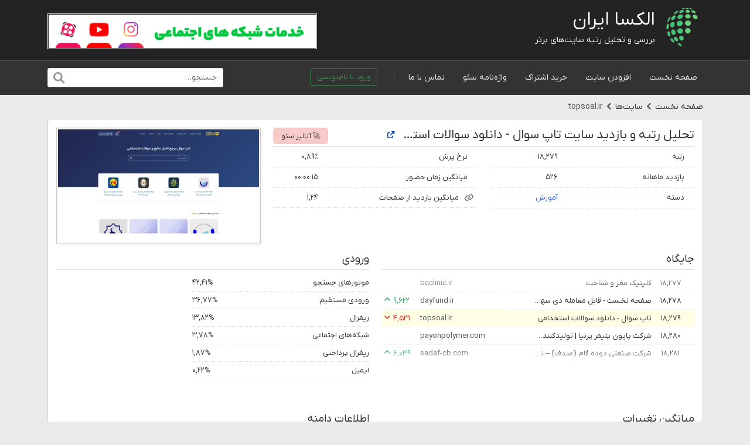

--- FILE ---
content_type: text/html; charset=UTF-8
request_url: https://www.alexairan.com/siteinfo/topsoal.ir
body_size: 6110
content:
<!DOCTYPE html>
<html lang="fa" dir="rtl">

<head>
    <meta charset="utf-8">
    <meta name="viewport" content="width=device-width, initial-scale=1">

    <link rel="shortcut icon" href="https://www.alexairan.com/build/assets/favicon-Ds4K9IKa.ico" type="image/x-icon">
    <link rel="apple-touch-icon" href="https://www.alexairan.com/build/assets/apple-touch-icon-0OE388pG.png" />

    <title>تحلیل رتبه و بازدید سایت Topsoal.ir - الکسا ایران</title>

    <link rel="preload" as="style" href="https://www.alexairan.com/build/assets/app-CbuxZrqu.css" /><link rel="stylesheet" href="https://www.alexairan.com/build/assets/app-CbuxZrqu.css" />    <link rel="preload" as="style" href="https://www.alexairan.com/build/assets/notification-ait9it-b.css" /><link rel="stylesheet" href="https://www.alexairan.com/build/assets/notification-ait9it-b.css" />        <meta name="description" content="رتبه، تحلیل و امتیاز سئو سایت تاپ سوال - دانلود سوالات استخدامی به آدرس topsoal.ir" />
    <link rel="canonical" href="https://www.alexairan.com/siteinfo/topsoal.ir" />

    <meta property="og:locale" content="fa_IR" />
    <meta property="og:type" content="website" />
    <meta property="og:title" content="تاپ سوال - دانلود سوالات استخدامی" />
    <meta property="og:description" content="سوالات استخدامی ، سوالات استخدامی آموزش و پرورش ، سوالات استخدامی دستگاه های اجرایی ، سوالات استخدامی شرکت نفت ..." />
    <meta property="og:url" content="https://www.alexairan.com/siteinfo/topsoal.ir">
    <meta property="og:site_name" content="الکسا ایران" />
    <meta property="og:image" content="https://cdn.alexairan.com/screenshots/13332.webp" />
    <meta property="og:image:width" content="390" />
    <meta property="og:image:height" content="100" />
    <meta property="og:image:type" content="image/png" />
    <meta name="twitter:card" content="summary_large_image" />
    <meta name="twitter:site" content="@alexairan_ir" />

    <script type="application/ld+json">
    {
        "@context": "https://schema.org",
        "@type": "Organization",
        "name": "الکسا ایران",
        "url": "https://www.alexairan.com",
        "logo": "https://www.alexairan.com/build/assets/logo-DwhCwr3C.png",
        "sameAs": [
            "https://www.instagram.com/alexairancom/"
        ]
    }
    </script>

    <script type="application/ld+json">
    {
        "@context": "https://schema.org",
        "@type": "WebSite",
        "url": "https://www.alexairan.com",
        "potentialAction": {
            "@type": "SearchAction",
            "target": "https://www.alexairan.com/search?q={search_term_string}",
            "query-input": "required name=search_term_string"
        }
    }
    </script>

    <script type="application/ld+json">
    {
        "@context": "https://schema.org",
        "@type": "BreadcrumbList",
        "itemListElement": [
            {
                "@type": "ListItem",
                "position": 1,
                "name": "الکسا ایران",
                "item": {
                    "@id": "https://www.alexairan.com",
                    "url": "https://www.alexairan.com",
                    "name": "الکسا ایران"
                }
            },
            {
                "@type": "ListItem",
                "position": 2,
                "name": "تاپ سوال - دانلود سوالات استخدامی",
                "item": {
                    "@id": "https://www.alexairan.com/siteinfo/topsoal.ir",
                    "url": "https://www.alexairan.com/siteinfo/topsoal.ir",
                    "name": "تاپ سوال - دانلود سوالات استخدامی"
                }
            }
        ]
    }
    </script>
    <script data-host="https://statsfa.com" data-dnt="true" src="https://statsfa.com/js/script.js" id="ZwSg9rf6GA" async defer></script>

<script type="text/javascript">
  ["keydown","touchmove","touchstart","mouseover"].forEach(function(v){window.addEventListener(v,function(){if(!window.isGoftinoAdded){window.isGoftinoAdded=1;var i="qhQhTm",d=document,g=d.createElement("script"),s="https://www.goftino.com/widget/"+i,l=localStorage.getItem("goftino_"+i);g.type="text/javascript",g.async=!0,g.src=l?s+"?o="+l:s;d.getElementsByTagName("head")[0].appendChild(g);}})});
</script>
</head>

<body>
    <header>
    <div class="container">
        <div class="row">
            <div class="col-12 col-sm-12 menu">
                <a href="/">
                    <span class="logo"></span>
                    <span class="h1">الکسا ایران</span>
                                            <a href="https://clickaval.com" target="_blank" title="کلیک اول"><img
                                src="/img/ads/clickaval-5.gif" alt="کلیک اول"
                                style="width: 100%;max-width: 460px;float: left;margin-top: 13px;border: 1px solid #eee;"></a>
                                        <p>بررسی و تحلیل رتبه سایت‌های برتر</p>
                    <div style="clear:both;"></div>
                </a>
            </div>

            
        </div>
    </div>
</header>
    <nav class="nav-main">
    <div class="container">
        <div class="row">
            <div class="col-12 col-sm-8">
                <div class="menu buttons">
                    <a href="https://www.alexairan.com">صفحه نخست</a>
                    
                    <a href="https://www.alexairan.com/add" class="me-2">افزودن سایت</a>
                    <a href="https://www.alexairan.com/pricing" class="me-2">خرید اشتراک</a>
                    <a href="https://www.alexairan.com/seo-glossary" class="me-2">واژه‌نامه سئو</a>
                    <a href="https://www.alexairan.com/contact" class="me-2">تماس با ما</a>

                    <span class="separator"></span>

                    <a href="https://www.alexairan.com/my" class="btn btn-sm dashboard" style="display: none;"><i
                            class="icon-user"></i> داشبورد</a>
                    <a href="#" class="btn btn-sm signout" data-api="https://api.alexairan.com/v1/user/signout"
                        style="display: none;">خروج</a>
                    
                    <a href="https://www.alexairan.com/signin" class="btn btn-sm btn-outline-primary sign"
                        style="display: none;">ورود یا نام‌نویسی</a>
                </div>
            </div>

            <div class="col-12 col-sm-4 text-start">
                <span class="search" data-api="https://api.alexairan.com/search">
                    <input name="q" type="text" value="" autocomplete="off" placeholder="جستجو&hellip;">
                    <div class="result" style="display: none;">
                        <span class="loading">در حال جستجو&hellip;</span>
                        <span class="no-result">هیچ نیتجه‌ای پیدا نشد.</span>
                        <ul class="items"></ul>
                    </div>
                </span>

                
            </div>

        </div>
    </div>
</nav>

    <div class="main">
        <div class="container">
                            <nav aria-label="breadcrumb" class="nav-siteinfo">
        <ol class="breadcrumb">
            <li class="breadcrumb-item"><a href="https://www.alexairan.com">صفحه نخست</a></li>
            <li class="breadcrumb-item"><a href="https://www.alexairan.com/sites">سایت‌ها</a></li>
            <li class="breadcrumb-item active">topsoal.ir</li>
        </ol>
    </nav>

    <div class="card p-3">
        <article class="site" data-api="https://api.alexairan.com/siteinfo/topsoal.ir">
            <div class="row">
                <div class="col-12 col-md-8">
                    <div class="border-bottom pb-1">
                        <h1 class="title">
                            تحلیل رتبه و بازدید سایت تاپ سوال - دانلود سوالات استخدامی
                        </h1>
                        <a href="http://topsoal.ir" target="_blank" rel="nofollow" class="link btn btn-sm"
                            title="تاپ سوال - دانلود سوالات استخدامی"><i class="icon-external-link-alt"></i></a>
                        <a class="float-start bg-danger bg-opacity-25 rounded py-1 px-3" target="_blank"
                            href="https://www.flyseo.net#analyse|https://topsoal.ir"><small>🚀 آنالیز
                                سئو</small></a>
                        <div style="clear:both;"></div>
                    </div>

                    <div class="row details">
                        <div class="ranks col-12 col-sm-6">
                            <div class="table-responsive">
                                <table class="table">
                                    <tbody>
                                        <tr>
                                            <td><i class="far fa-bar-chart"></i>رتبه</td>
                                            <td class="pnum">
                                                18,279
                                            </td>
                                        </tr>
                                        <tr>
                                            <td><i class="far fa-eye"></i>بازدید ماهانه</td>
                                            <td class="pnum">
                                                526
                                            </td>
                                        </tr>
                                                                                    <tr>
                                                <td><i class="far fa-folder"></i>دسته</td>
                                                <td>
                                                                                                                                                                        <a href="https://www.alexairan.com/category/%D8%A2%D9%85%D9%88%D8%B2%D8%B4"
                                                                title="آموزش">آموزش</a>
                                                                                                                                                            </td>
                                            </tr>
                                                                            </tbody>
                                </table>
                            </div>
                        </div>
                        <div class="links col-12 col-sm-6">
                                                        <div class="table-responsive">
                                <table class="table">
                                    <tbody>
                                                                                    <tr>
                                                <td><i class="far fa-percentage"></i>نرخ پرش</td>
                                                <td class="pnum">0.89٪</td>
                                            </tr>
                                        
                                                                                    <tr>
                                                <td><i class="far fa-clock"></i>میانگین زمان حضور</td>
                                                <td class="pnum">00:00:15</td>
                                            </tr>
                                        
                                                                                    <tr>
                                                <td><i class="icon-link"></i>میانگین بازدید از صفحات</td>
                                                <td class="pnum">1.24</td>
                                            </tr>
                                                                            </tbody>
                                </table>
                            </div>
                        </div>

                                            </div>
                </div>

                <div class="col-12 col-md-4">
                                                                <img src="https://cdn.alexairan.com/screenshots/13332.webp" class="screenshot"
                            alt="اسکرین شات سایت تاپ سوال - دانلود سوالات استخدامی - تحلیل رتبه و سئو">
                                    </div>

                                    <div class="col-12 col-md-6 mt-3 position">
                        <span class="h3 border-bottom d-block pb-2">جایگاه</span>
                        <div class="table-responsive">
                            <table class="table">
                                <tbody>
                                                                            <tr class="">
                                            <td class="pnum">18,277</td>
                                            <td><span class="site-title"><a href="/siteinfo/bcclinic.ir"
                                                        title="کلینیک مغز و شناخت">کلینیک مغز و شناخت</a></span>
                                            </td>
                                            <td class="text-muted">bcclinic.ir</td>
                                            <td>
                                                                                            </td>
                                        </tr>
                                                                            <tr class="">
                                            <td class="pnum">18,278</td>
                                            <td><span class="site-title"><a href="/siteinfo/dayfund.ir"
                                                        title="صفحه نخست - قابل معامله دی سهام">صفحه نخست - قابل معامله دی سهام</a></span>
                                            </td>
                                            <td class="text-muted">dayfund.ir</td>
                                            <td>
                                                                                                    
                                                                                                            <span
                                                            class="airank-changes text-success pnum">9,622<i
                                                                class="icon-angle-up"></i></span>
                                                                                                                                                </td>
                                        </tr>
                                                                            <tr class="active">
                                            <td class="pnum">18,279</td>
                                            <td><span class="site-title"><a href="/siteinfo/topsoal.ir"
                                                        title="تاپ سوال - دانلود سوالات استخدامی">تاپ سوال - دانلود سوالات استخدامی</a></span>
                                            </td>
                                            <td class="text-muted">topsoal.ir</td>
                                            <td>
                                                                                                    
                                                                                                            <span
                                                            class="airank-changes text-danger pnum">4,531<i
                                                                class="icon-angle-down"></i></span>
                                                                                                                                                </td>
                                        </tr>
                                                                            <tr class="">
                                            <td class="pnum">18,280</td>
                                            <td><span class="site-title"><a href="/siteinfo/payonpolymer.com"
                                                        title="شرکت پایون پلیمر پرنیا | تولیدکننده انواع مستربچ و کامپاند">شرکت پایون پلیمر پرنیا | تولیدکننده انواع مستربچ و کامپاند</a></span>
                                            </td>
                                            <td class="text-muted">payonpolymer.com</td>
                                            <td>
                                                                                            </td>
                                        </tr>
                                                                            <tr class="">
                                            <td class="pnum">18,281</td>
                                            <td><span class="site-title"><a href="/siteinfo/sadaf-cb.com"
                                                        title="شرکت صنعتی دوده فام (صدف) – تخصصی ترین شرکت تولید دوده صنعتی">شرکت صنعتی دوده فام (صدف) – تخصصی ترین شرکت تولید دوده صنعتی</a></span>
                                            </td>
                                            <td class="text-muted">sadaf-cb.com</td>
                                            <td>
                                                                                                    
                                                                                                            <span
                                                            class="airank-changes text-success pnum">6,039<i
                                                                class="icon-angle-up"></i></span>
                                                                                                                                                </td>
                                        </tr>
                                                                    </tbody>
                            </table>
                        </div>
                    </div>
                
                                    <div class="col-12 col-md-6 mt-3 traffic-sources">
                        <span class="h3 border-bottom d-block pb-2">ورودی</span>
                        <div class="row">
                            <div class="col-12 col-md-7">
                                <table class="table">
                                    <tbody>
                                                                                    <tr>
                                                <td>موتورهای جستجو</td>
                                                <td class="text-start pnum">42.41%
                                                </td>
                                            </tr>
                                                                                    <tr>
                                                <td>ورودی مستقیم</td>
                                                <td class="text-start pnum">36.77%
                                                </td>
                                            </tr>
                                                                                    <tr>
                                                <td>ریفرال</td>
                                                <td class="text-start pnum">13.82%
                                                </td>
                                            </tr>
                                                                                    <tr>
                                                <td>شبکه‌های اجتماعی</td>
                                                <td class="text-start pnum">3.78%
                                                </td>
                                            </tr>
                                                                                    <tr>
                                                <td>ریفرال پرداختی</td>
                                                <td class="text-start pnum">1.87%
                                                </td>
                                            </tr>
                                                                                    <tr>
                                                <td>ایمیل</td>
                                                <td class="text-start pnum">0.22%
                                                </td>
                                            </tr>
                                                                            </tbody>
                                </table>
                            </div>
                            <div class="col-12 col-md-5">
                                <div class="traffic-sources-chart">
                                    <canvas id="traffic_sources_chart"></canvas>
                                </div>
                            </div>
                        </div>
                    </div>
                
                                                        <div class="col-12 col-md-6 mt-5 changes">
                        <span class="h3 border-bottom d-block pb-2">میانگین تغییرات</span>
                        <div class="row">
                            <div class="col-4">
                                <div class="item py-3 shadow-sm rounded">
                                    <label>یک ماهه</label>
                                                                            <div class="h3 m-0 mt-2 pnum text-danger">
                                            4531
                                            <i class="icon-angle-down"></i></div>
                                                                    </div>
                            </div>
                            <div class="col-4">
                                <div class="item py-3 shadow-sm rounded">
                                    <label>دو ماهه</label>
                                                                            <div class="h3 m-0 mt-2 pnum text-danger">
                                            6355
                                            <i class="icon-angle-down"></i></div>
                                                                    </div>
                            </div>
                            <div class="col-4">
                                <div class="item py-3 shadow-sm rounded">
                                    <label>سه ماهه</label>
                                                                            <div class="h3 m-0 mt-2 pnum text-danger">
                                            12233
                                            <i class="icon-angle-down"></i></div>
                                                                    </div>
                            </div>
                                                            <div class="col-12 mt-3 text-center lowest">
                                    <div>
                                        بهترین رتبه <span
                                            class="shadow-sm rounded pnum">5,467</span>
                                        در <span
                                            class="shadow-sm rounded">مهر ۱۴۰۳</span>
                                    </div>
                                </div>
                                                    </div>
                    </div>
                
                <div class="col-12 col-md-6 mt-5">
                    
                    <span class="h3 border-bottom d-block pb-2">اطلاعات دامنه</span>
                    <div class="domain-data">
                        <div class="row">
                            
                            <div class="col-4">
                                <div class="shadow-sm rounded text-center py-3 mb-4">
                                    <label>تاریخ ثبت</label>
                                    <span class="domain-creation text-primary"></span>
                                </div>
                            </div>
                            <div class="col-4">
                                <div class="shadow-sm rounded text-center py-3 mb-4">
                                    <label>سن دامنه</label>
                                    <span class="domain-age text-primary pnum"></span>
                                </div>
                            </div>
                            <div class="col-4">
                                <div class="shadow-sm rounded text-center py-3 mb-4">
                                    <label>تاریخ انقضا</label>
                                    <span class="domain-expiration text-primary"></span>
                                </div>
                            </div>
                            <div class="col-6">
                                <div class="shadow-sm rounded text-center py-3">
                                    <label>کارگزار اول دامنه</label>
                                    <span class="domain-nameserver-1 text-primary"></span>
                                </div>
                            </div>
                            <div class="col-6">
                                <div class="shadow-sm rounded text-center py-3">
                                    <label>کارگزار دوم دامنه</label>
                                    <span class="domain-nameserver-2 text-primary"></span>
                                </div>
                            </div>
                        </div>
                    </div>
                </div>

                <div class="col-12 col-md-6 mt-5">
                    <span class="h3 border-bottom d-block pb-2">کلیدواژه‌ها</span>
                    <div class="table-responsive">
                        <table class="table siteinfo-table keywords">
                            <thead>
                                <tr>
                                    <th>نام</th>
                                    <th>سایت‌های رقیب</th>
                                </tr>
                            </thead>
                            <tbody>
                            </tbody>
                        </table>
                    </div>
                </div>

                <div class="col-12 col-md-6 mt-5">
                    <span class="h3 border-bottom d-block pb-2">تاریخچه رتبه
                        <span class="float-start text-muted" role="button" data-bs-toggle="tooltip"
                            data-bs-title="در پایان هر ماه، آمار و اطلاعات ماه گذشته بروزرسانی می‌شود."><i
                                class="far fa-question-circle"></i></span>
                    </span>
                    <div class="chart">
                        <canvas id="chart"></canvas>
                    </div>
                </div>

                

                <div class="col-12 col-md-6 mt-3">
                    <span class="h3 border-bottom d-block pb-2">سایت‌های رقیب</span>
                    <div class="table-responsive">
                        <table class="table siteinfo-table competitors">
                            <thead>
                                <tr>
                                    <th>نام</th>
                                    <th></th>
                                    <th>کلیدواژه‌های مشترک</sup></th>
                                </tr>
                            </thead>
                            <tbody>
                            </tbody>
                        </table>
                    </div>
                </div>

                <div class="col-12 col-md-6 mt-3">
                    <span class="h3 border-bottom d-block pb-2">کلیدواژه‌های پیشنهادی</span>
                    <div class="table-responsive">
                        <table class="table siteinfo-table suggested-keywords">
                            <thead>
                                <tr>
                                    <th>نام</th>
                                    <th>رقیب‌ها</th>
                                </tr>
                            </thead>
                            <tbody>
                            </tbody>
                        </table>
                    </div>
                </div>

            </div>

            <div id="subscriptionModal" class="position-absolute top-0 start-0 w-100 h-100 custom-fade d-none">
                <div class="position-absolute w-100 h-100 rounded blur" style="background-color: rgba(0,0,0,0.75);"></div>
                <div class="position-absolute start-50 translate-middle bg-white p-3 rounded shadow"
                    style="max-width: 600px; width: 90%; top: 25%;">
                    <h5 class="mb-3 border-bottom pb-3">خرید اشتراک</h5>

                    <p class="text-center text-danger mb-3 fs-5">کاربر گرامی، ظرفیت مشاهده رایگان شما برای امروز به پایان
                        رسیده است.</p>
                    <p class="text-justify">برای مشاهده اطلاعات سایت‌ها از طریق لینک زیر اقدام به خرید اشتراک نمایید تا به
                        همه امکانات
                        سایت دسترسی داشته باشید.</p>

                    <div class="text-start">
                        <a href="https://www.alexairan.com/pricing" class="btn btn-danger text-white">مشاهده تعرفه و خرید اشتراک</a>
                    </div>
                </div>
            </div>
        </article>
    </div>
        </div>
    </div>

    <footer>
    <div class="container">
        <div class="row">
            <div class="col-12 col-sm-6">
                <a target="_blank" href="https://marketflow.ir" class="float-start">ارز دیجیتال</a>
                <ul>
                    
                    <li><a href="https://www.alexairan.com/ads" class="btn">تبلیغات</a></li>
                    <li><a href="https://www.alexairan.com/about" class="btn">درباره ما</a></li>
                    <li><a href="https://www.alexairan.com/contact" class="btn">تماس با ما</a></li>
                    <li><a href="https://www.alexairan.com/seo-glossary" class="btn">واژه‌نامه سئو</a></li>
                    <li><a href="https://www.alexairan.com/faq" class="btn">پرسش و پاسخ</a></li>
                </ul>
            </div>
            <div class="col-12 col-sm-6">
                <div class="mb-3 text-white">
                    الکسا ایران را در شبکه‌های اجتماعی <a href="https://www.instagram.com/alexairancom/" class="btn"
                        title="الکسا ایران در اینستاگرام" target="_blank"><i class="fab fa-instagram"></i></a>
                </div>

                <div>
                    <div class="pnum">&copy; الکسا ایران ۱۳۹۹-۱۴۰۴</div>
                    <p>الکسا ایران فقط مرجعی برای جمع‌آوری و مقایسه رتبه سایت‌ها است و مسئولیتی در مورد سایت‌ها و
                        محتوای آن‌ها ندارد.</p>
                    <hr>
                    <a href="https://samidea.ir" target="_blank"
                        title="طراحی و برنامه نویسی وب سایت توسط سام ایده">طراحی
                        سایت</a> <img src="https://www.alexairan.com/build/assets/samidea-Dnq0uIvI.webp" width="16"
                        height="16" alt="سام ایده">
                </div>
            </div>
        </div>
    </div>
</footer>

            <link rel="preload" as="style" href="https://www.alexairan.com/build/assets/app-CW53lgOB.css" /><link rel="modulepreload" as="script" href="https://www.alexairan.com/build/assets/app-BrLins3C.js" /><link rel="modulepreload" as="script" href="https://www.alexairan.com/build/assets/global-DHdFXLkR.js" /><link rel="stylesheet" href="https://www.alexairan.com/build/assets/app-CW53lgOB.css" /><script type="module" src="https://www.alexairan.com/build/assets/app-BrLins3C.js"></script>    <link rel="modulepreload" as="script" href="https://www.alexairan.com/build/assets/notification-_GJKrQu2.js" /><script type="module" src="https://www.alexairan.com/build/assets/notification-_GJKrQu2.js"></script>    <link rel="modulepreload" as="script" href="https://www.alexairan.com/build/assets/persianumber-C6W22zbf.js" /><script type="module" src="https://www.alexairan.com/build/assets/persianumber-C6W22zbf.js"></script>        <link rel="modulepreload" as="script" href="https://www.alexairan.com/build/assets/chart-BSaGvIuU.js" /><link rel="modulepreload" as="script" href="https://www.alexairan.com/build/assets/global-DHdFXLkR.js" /><script type="module" src="https://www.alexairan.com/build/assets/chart-BSaGvIuU.js"></script></body>

</html>


--- FILE ---
content_type: text/css
request_url: https://www.alexairan.com/build/assets/notification-ait9it-b.css
body_size: 51
content:
.notification-confirm{background-color:#237c49;color:#fff;position:fixed;bottom:10px;right:10px;padding:10px 20px;border-radius:5px;z-index:999}.notification-confirm button{border:none;background-color:transparent;color:#fff;border-radius:4px;padding:5px 10px;margin-right:5px;transition:all .25s}.notification-confirm button:hover{background-color:#1c633b}@media(max-width:768px){.notification-confirm{inset:10px 10px auto;text-align:center}}


--- FILE ---
content_type: application/javascript
request_url: https://www.alexairan.com/build/assets/notification-_GJKrQu2.js
body_size: 14582
content:
const ke={apiUrl:"https://api.alexairan.com"},pt={apiKey:"AIzaSyBSeWPxbqkg_1GGLJzb9CIgVDs5IeJ9KUU",authDomain:"alexairan-6f019.firebaseapp.com",projectId:"alexairan-6f019",storageBucket:"alexairan-6f019.appspot.com",messagingSenderId:"301426627515",appId:"1:301426627515:web:028b0288e7c3721cfe2a9e",measurementId:"G-KMH8R8P5V4"};var de={};const Oe=function(e){const t=[];let n=0;for(let r=0;r<e.length;r++){let o=e.charCodeAt(r);o<128?t[n++]=o:o<2048?(t[n++]=o>>6|192,t[n++]=o&63|128):(o&64512)===55296&&r+1<e.length&&(e.charCodeAt(r+1)&64512)===56320?(o=65536+((o&1023)<<10)+(e.charCodeAt(++r)&1023),t[n++]=o>>18|240,t[n++]=o>>12&63|128,t[n++]=o>>6&63|128,t[n++]=o&63|128):(t[n++]=o>>12|224,t[n++]=o>>6&63|128,t[n++]=o&63|128)}return t},gt=function(e){const t=[];let n=0,r=0;for(;n<e.length;){const o=e[n++];if(o<128)t[r++]=String.fromCharCode(o);else if(o>191&&o<224){const i=e[n++];t[r++]=String.fromCharCode((o&31)<<6|i&63)}else if(o>239&&o<365){const i=e[n++],a=e[n++],s=e[n++],c=((o&7)<<18|(i&63)<<12|(a&63)<<6|s&63)-65536;t[r++]=String.fromCharCode(55296+(c>>10)),t[r++]=String.fromCharCode(56320+(c&1023))}else{const i=e[n++],a=e[n++];t[r++]=String.fromCharCode((o&15)<<12|(i&63)<<6|a&63)}}return t.join("")},Ne={byteToCharMap_:null,charToByteMap_:null,byteToCharMapWebSafe_:null,charToByteMapWebSafe_:null,ENCODED_VALS_BASE:"ABCDEFGHIJKLMNOPQRSTUVWXYZabcdefghijklmnopqrstuvwxyz0123456789",get ENCODED_VALS(){return this.ENCODED_VALS_BASE+"+/="},get ENCODED_VALS_WEBSAFE(){return this.ENCODED_VALS_BASE+"-_."},HAS_NATIVE_SUPPORT:typeof atob=="function",encodeByteArray(e,t){if(!Array.isArray(e))throw Error("encodeByteArray takes an array as a parameter");this.init_();const n=t?this.byteToCharMapWebSafe_:this.byteToCharMap_,r=[];for(let o=0;o<e.length;o+=3){const i=e[o],a=o+1<e.length,s=a?e[o+1]:0,c=o+2<e.length,d=c?e[o+2]:0,u=i>>2,T=(i&3)<<4|s>>4;let k=(s&15)<<2|d>>6,O=d&63;c||(O=64,a||(k=64)),r.push(n[u],n[T],n[k],n[O])}return r.join("")},encodeString(e,t){return this.HAS_NATIVE_SUPPORT&&!t?btoa(e):this.encodeByteArray(Oe(e),t)},decodeString(e,t){return this.HAS_NATIVE_SUPPORT&&!t?atob(e):gt(this.decodeStringToByteArray(e,t))},decodeStringToByteArray(e,t){this.init_();const n=t?this.charToByteMapWebSafe_:this.charToByteMap_,r=[];for(let o=0;o<e.length;){const i=n[e.charAt(o++)],s=o<e.length?n[e.charAt(o)]:0;++o;const d=o<e.length?n[e.charAt(o)]:64;++o;const T=o<e.length?n[e.charAt(o)]:64;if(++o,i==null||s==null||d==null||T==null)throw new mt;const k=i<<2|s>>4;if(r.push(k),d!==64){const O=s<<4&240|d>>2;if(r.push(O),T!==64){const ht=d<<6&192|T;r.push(ht)}}}return r},init_(){if(!this.byteToCharMap_){this.byteToCharMap_={},this.charToByteMap_={},this.byteToCharMapWebSafe_={},this.charToByteMapWebSafe_={};for(let e=0;e<this.ENCODED_VALS.length;e++)this.byteToCharMap_[e]=this.ENCODED_VALS.charAt(e),this.charToByteMap_[this.byteToCharMap_[e]]=e,this.byteToCharMapWebSafe_[e]=this.ENCODED_VALS_WEBSAFE.charAt(e),this.charToByteMapWebSafe_[this.byteToCharMapWebSafe_[e]]=e,e>=this.ENCODED_VALS_BASE.length&&(this.charToByteMap_[this.ENCODED_VALS_WEBSAFE.charAt(e)]=e,this.charToByteMapWebSafe_[this.ENCODED_VALS.charAt(e)]=e)}}};class mt extends Error{constructor(){super(...arguments),this.name="DecodeBase64StringError"}}const bt=function(e){const t=Oe(e);return Ne.encodeByteArray(t,!0)},Me=function(e){return bt(e).replace(/\./g,"")},wt=function(e){try{return Ne.decodeString(e,!0)}catch(t){console.error("base64Decode failed: ",t)}return null};function yt(){if(typeof self<"u")return self;if(typeof window<"u")return window;if(typeof global<"u")return global;throw new Error("Unable to locate global object.")}const It=()=>yt().__FIREBASE_DEFAULTS__,Et=()=>{if(typeof process>"u"||typeof de>"u")return;const e=de.__FIREBASE_DEFAULTS__;if(e)return JSON.parse(e)},_t=()=>{if(typeof document>"u")return;let e;try{e=document.cookie.match(/__FIREBASE_DEFAULTS__=([^;]+)/)}catch{return}const t=e&&wt(e[1]);return t&&JSON.parse(t)},vt=()=>{try{return It()||Et()||_t()}catch(e){console.info(`Unable to get __FIREBASE_DEFAULTS__ due to: ${e}`);return}},Be=()=>{var e;return(e=vt())===null||e===void 0?void 0:e.config};class St{constructor(){this.reject=()=>{},this.resolve=()=>{},this.promise=new Promise((t,n)=>{this.resolve=t,this.reject=n})}wrapCallback(t){return(n,r)=>{n?this.reject(n):this.resolve(r),typeof t=="function"&&(this.promise.catch(()=>{}),t.length===1?t(n):t(n,r))}}}function Re(){try{return typeof indexedDB=="object"}catch{return!1}}function $e(){return new Promise((e,t)=>{try{let n=!0;const r="validate-browser-context-for-indexeddb-analytics-module",o=self.indexedDB.open(r);o.onsuccess=()=>{o.result.close(),n||self.indexedDB.deleteDatabase(r),e(!0)},o.onupgradeneeded=()=>{n=!1},o.onerror=()=>{var i;t(((i=o.error)===null||i===void 0?void 0:i.message)||"")}}catch(n){t(n)}})}function Tt(){return!(typeof navigator>"u"||!navigator.cookieEnabled)}const At="FirebaseError";class S extends Error{constructor(t,n,r){super(n),this.code=t,this.customData=r,this.name=At,Object.setPrototypeOf(this,S.prototype),Error.captureStackTrace&&Error.captureStackTrace(this,B.prototype.create)}}class B{constructor(t,n,r){this.service=t,this.serviceName=n,this.errors=r}create(t,...n){const r=n[0]||{},o=`${this.service}/${t}`,i=this.errors[t],a=i?Dt(i,r):"Error",s=`${this.serviceName}: ${a} (${o}).`;return new S(o,s,r)}}function Dt(e,t){return e.replace(Ct,(n,r)=>{const o=t[r];return o!=null?String(o):`<${r}?>`})}const Ct=/\{\$([^}]+)}/g;function G(e,t){if(e===t)return!0;const n=Object.keys(e),r=Object.keys(t);for(const o of n){if(!r.includes(o))return!1;const i=e[o],a=t[o];if(le(i)&&le(a)){if(!G(i,a))return!1}else if(i!==a)return!1}for(const o of r)if(!n.includes(o))return!1;return!0}function le(e){return e!==null&&typeof e=="object"}function Pe(e){return e&&e._delegate?e._delegate:e}class w{constructor(t,n,r){this.name=t,this.instanceFactory=n,this.type=r,this.multipleInstances=!1,this.serviceProps={},this.instantiationMode="LAZY",this.onInstanceCreated=null}setInstantiationMode(t){return this.instantiationMode=t,this}setMultipleInstances(t){return this.multipleInstances=t,this}setServiceProps(t){return this.serviceProps=t,this}setInstanceCreatedCallback(t){return this.onInstanceCreated=t,this}}const y="[DEFAULT]";class kt{constructor(t,n){this.name=t,this.container=n,this.component=null,this.instances=new Map,this.instancesDeferred=new Map,this.instancesOptions=new Map,this.onInitCallbacks=new Map}get(t){const n=this.normalizeInstanceIdentifier(t);if(!this.instancesDeferred.has(n)){const r=new St;if(this.instancesDeferred.set(n,r),this.isInitialized(n)||this.shouldAutoInitialize())try{const o=this.getOrInitializeService({instanceIdentifier:n});o&&r.resolve(o)}catch{}}return this.instancesDeferred.get(n).promise}getImmediate(t){var n;const r=this.normalizeInstanceIdentifier(t?.identifier),o=(n=t?.optional)!==null&&n!==void 0?n:!1;if(this.isInitialized(r)||this.shouldAutoInitialize())try{return this.getOrInitializeService({instanceIdentifier:r})}catch(i){if(o)return null;throw i}else{if(o)return null;throw Error(`Service ${this.name} is not available`)}}getComponent(){return this.component}setComponent(t){if(t.name!==this.name)throw Error(`Mismatching Component ${t.name} for Provider ${this.name}.`);if(this.component)throw Error(`Component for ${this.name} has already been provided`);if(this.component=t,!!this.shouldAutoInitialize()){if(Nt(t))try{this.getOrInitializeService({instanceIdentifier:y})}catch{}for(const[n,r]of this.instancesDeferred.entries()){const o=this.normalizeInstanceIdentifier(n);try{const i=this.getOrInitializeService({instanceIdentifier:o});r.resolve(i)}catch{}}}}clearInstance(t=y){this.instancesDeferred.delete(t),this.instancesOptions.delete(t),this.instances.delete(t)}async delete(){const t=Array.from(this.instances.values());await Promise.all([...t.filter(n=>"INTERNAL"in n).map(n=>n.INTERNAL.delete()),...t.filter(n=>"_delete"in n).map(n=>n._delete())])}isComponentSet(){return this.component!=null}isInitialized(t=y){return this.instances.has(t)}getOptions(t=y){return this.instancesOptions.get(t)||{}}initialize(t={}){const{options:n={}}=t,r=this.normalizeInstanceIdentifier(t.instanceIdentifier);if(this.isInitialized(r))throw Error(`${this.name}(${r}) has already been initialized`);if(!this.isComponentSet())throw Error(`Component ${this.name} has not been registered yet`);const o=this.getOrInitializeService({instanceIdentifier:r,options:n});for(const[i,a]of this.instancesDeferred.entries()){const s=this.normalizeInstanceIdentifier(i);r===s&&a.resolve(o)}return o}onInit(t,n){var r;const o=this.normalizeInstanceIdentifier(n),i=(r=this.onInitCallbacks.get(o))!==null&&r!==void 0?r:new Set;i.add(t),this.onInitCallbacks.set(o,i);const a=this.instances.get(o);return a&&t(a,o),()=>{i.delete(t)}}invokeOnInitCallbacks(t,n){const r=this.onInitCallbacks.get(n);if(r)for(const o of r)try{o(t,n)}catch{}}getOrInitializeService({instanceIdentifier:t,options:n={}}){let r=this.instances.get(t);if(!r&&this.component&&(r=this.component.instanceFactory(this.container,{instanceIdentifier:Ot(t),options:n}),this.instances.set(t,r),this.instancesOptions.set(t,n),this.invokeOnInitCallbacks(r,t),this.component.onInstanceCreated))try{this.component.onInstanceCreated(this.container,t,r)}catch{}return r||null}normalizeInstanceIdentifier(t=y){return this.component?this.component.multipleInstances?t:y:t}shouldAutoInitialize(){return!!this.component&&this.component.instantiationMode!=="EXPLICIT"}}function Ot(e){return e===y?void 0:e}function Nt(e){return e.instantiationMode==="EAGER"}class Mt{constructor(t){this.name=t,this.providers=new Map}addComponent(t){const n=this.getProvider(t.name);if(n.isComponentSet())throw new Error(`Component ${t.name} has already been registered with ${this.name}`);n.setComponent(t)}addOrOverwriteComponent(t){this.getProvider(t.name).isComponentSet()&&this.providers.delete(t.name),this.addComponent(t)}getProvider(t){if(this.providers.has(t))return this.providers.get(t);const n=new kt(t,this);return this.providers.set(t,n),n}getProviders(){return Array.from(this.providers.values())}}var l;(function(e){e[e.DEBUG=0]="DEBUG",e[e.VERBOSE=1]="VERBOSE",e[e.INFO=2]="INFO",e[e.WARN=3]="WARN",e[e.ERROR=4]="ERROR",e[e.SILENT=5]="SILENT"})(l||(l={}));const Bt={debug:l.DEBUG,verbose:l.VERBOSE,info:l.INFO,warn:l.WARN,error:l.ERROR,silent:l.SILENT},Rt=l.INFO,$t={[l.DEBUG]:"log",[l.VERBOSE]:"log",[l.INFO]:"info",[l.WARN]:"warn",[l.ERROR]:"error"},Pt=(e,t,...n)=>{if(t<e.logLevel)return;const r=new Date().toISOString(),o=$t[t];if(o)console[o](`[${r}]  ${e.name}:`,...n);else throw new Error(`Attempted to log a message with an invalid logType (value: ${t})`)};class Lt{constructor(t){this.name=t,this._logLevel=Rt,this._logHandler=Pt,this._userLogHandler=null}get logLevel(){return this._logLevel}set logLevel(t){if(!(t in l))throw new TypeError(`Invalid value "${t}" assigned to \`logLevel\``);this._logLevel=t}setLogLevel(t){this._logLevel=typeof t=="string"?Bt[t]:t}get logHandler(){return this._logHandler}set logHandler(t){if(typeof t!="function")throw new TypeError("Value assigned to `logHandler` must be a function");this._logHandler=t}get userLogHandler(){return this._userLogHandler}set userLogHandler(t){this._userLogHandler=t}debug(...t){this._userLogHandler&&this._userLogHandler(this,l.DEBUG,...t),this._logHandler(this,l.DEBUG,...t)}log(...t){this._userLogHandler&&this._userLogHandler(this,l.VERBOSE,...t),this._logHandler(this,l.VERBOSE,...t)}info(...t){this._userLogHandler&&this._userLogHandler(this,l.INFO,...t),this._logHandler(this,l.INFO,...t)}warn(...t){this._userLogHandler&&this._userLogHandler(this,l.WARN,...t),this._logHandler(this,l.WARN,...t)}error(...t){this._userLogHandler&&this._userLogHandler(this,l.ERROR,...t),this._logHandler(this,l.ERROR,...t)}}const Ft=(e,t)=>t.some(n=>e instanceof n);let fe,he;function jt(){return fe||(fe=[IDBDatabase,IDBObjectStore,IDBIndex,IDBCursor,IDBTransaction])}function Ht(){return he||(he=[IDBCursor.prototype.advance,IDBCursor.prototype.continue,IDBCursor.prototype.continuePrimaryKey])}const Le=new WeakMap,J=new WeakMap,Fe=new WeakMap,F=new WeakMap,te=new WeakMap;function xt(e){const t=new Promise((n,r)=>{const o=()=>{e.removeEventListener("success",i),e.removeEventListener("error",a)},i=()=>{n(p(e.result)),o()},a=()=>{r(e.error),o()};e.addEventListener("success",i),e.addEventListener("error",a)});return t.then(n=>{n instanceof IDBCursor&&Le.set(n,e)}).catch(()=>{}),te.set(t,e),t}function Vt(e){if(J.has(e))return;const t=new Promise((n,r)=>{const o=()=>{e.removeEventListener("complete",i),e.removeEventListener("error",a),e.removeEventListener("abort",a)},i=()=>{n(),o()},a=()=>{r(e.error||new DOMException("AbortError","AbortError")),o()};e.addEventListener("complete",i),e.addEventListener("error",a),e.addEventListener("abort",a)});J.set(e,t)}let Y={get(e,t,n){if(e instanceof IDBTransaction){if(t==="done")return J.get(e);if(t==="objectStoreNames")return e.objectStoreNames||Fe.get(e);if(t==="store")return n.objectStoreNames[1]?void 0:n.objectStore(n.objectStoreNames[0])}return p(e[t])},set(e,t,n){return e[t]=n,!0},has(e,t){return e instanceof IDBTransaction&&(t==="done"||t==="store")?!0:t in e}};function Ut(e){Y=e(Y)}function Kt(e){return e===IDBDatabase.prototype.transaction&&!("objectStoreNames"in IDBTransaction.prototype)?function(t,...n){const r=e.call(j(this),t,...n);return Fe.set(r,t.sort?t.sort():[t]),p(r)}:Ht().includes(e)?function(...t){return e.apply(j(this),t),p(Le.get(this))}:function(...t){return p(e.apply(j(this),t))}}function Wt(e){return typeof e=="function"?Kt(e):(e instanceof IDBTransaction&&Vt(e),Ft(e,jt())?new Proxy(e,Y):e)}function p(e){if(e instanceof IDBRequest)return xt(e);if(F.has(e))return F.get(e);const t=Wt(e);return t!==e&&(F.set(e,t),te.set(t,e)),t}const j=e=>te.get(e);function R(e,t,{blocked:n,upgrade:r,blocking:o,terminated:i}={}){const a=indexedDB.open(e,t),s=p(a);return r&&a.addEventListener("upgradeneeded",c=>{r(p(a.result),c.oldVersion,c.newVersion,p(a.transaction),c)}),n&&a.addEventListener("blocked",c=>n(c.oldVersion,c.newVersion,c)),s.then(c=>{i&&c.addEventListener("close",()=>i()),o&&c.addEventListener("versionchange",d=>o(d.oldVersion,d.newVersion,d))}).catch(()=>{}),s}function H(e,{blocked:t}={}){const n=indexedDB.deleteDatabase(e);return t&&n.addEventListener("blocked",r=>t(r.oldVersion,r)),p(n).then(()=>{})}const qt=["get","getKey","getAll","getAllKeys","count"],zt=["put","add","delete","clear"],x=new Map;function pe(e,t){if(!(e instanceof IDBDatabase&&!(t in e)&&typeof t=="string"))return;if(x.get(t))return x.get(t);const n=t.replace(/FromIndex$/,""),r=t!==n,o=zt.includes(n);if(!(n in(r?IDBIndex:IDBObjectStore).prototype)||!(o||qt.includes(n)))return;const i=async function(a,...s){const c=this.transaction(a,o?"readwrite":"readonly");let d=c.store;return r&&(d=d.index(s.shift())),(await Promise.all([d[n](...s),o&&c.done]))[0]};return x.set(t,i),i}Ut(e=>({...e,get:(t,n,r)=>pe(t,n)||e.get(t,n,r),has:(t,n)=>!!pe(t,n)||e.has(t,n)}));class Gt{constructor(t){this.container=t}getPlatformInfoString(){return this.container.getProviders().map(n=>{if(Jt(n)){const r=n.getImmediate();return`${r.library}/${r.version}`}else return null}).filter(n=>n).join(" ")}}function Jt(e){const t=e.getComponent();return t?.type==="VERSION"}const X="@firebase/app",ge="0.10.13";const g=new Lt("@firebase/app"),Yt="@firebase/app-compat",Xt="@firebase/analytics-compat",Qt="@firebase/analytics",Zt="@firebase/app-check-compat",en="@firebase/app-check",tn="@firebase/auth",nn="@firebase/auth-compat",rn="@firebase/database",on="@firebase/data-connect",an="@firebase/database-compat",sn="@firebase/functions",cn="@firebase/functions-compat",un="@firebase/installations",dn="@firebase/installations-compat",ln="@firebase/messaging",fn="@firebase/messaging-compat",hn="@firebase/performance",pn="@firebase/performance-compat",gn="@firebase/remote-config",mn="@firebase/remote-config-compat",bn="@firebase/storage",wn="@firebase/storage-compat",yn="@firebase/firestore",In="@firebase/vertexai-preview",En="@firebase/firestore-compat",_n="firebase";const Q="[DEFAULT]",vn={[X]:"fire-core",[Yt]:"fire-core-compat",[Qt]:"fire-analytics",[Xt]:"fire-analytics-compat",[en]:"fire-app-check",[Zt]:"fire-app-check-compat",[tn]:"fire-auth",[nn]:"fire-auth-compat",[rn]:"fire-rtdb",[on]:"fire-data-connect",[an]:"fire-rtdb-compat",[sn]:"fire-fn",[cn]:"fire-fn-compat",[un]:"fire-iid",[dn]:"fire-iid-compat",[ln]:"fire-fcm",[fn]:"fire-fcm-compat",[hn]:"fire-perf",[pn]:"fire-perf-compat",[gn]:"fire-rc",[mn]:"fire-rc-compat",[bn]:"fire-gcs",[wn]:"fire-gcs-compat",[yn]:"fire-fst",[En]:"fire-fst-compat",[In]:"fire-vertex","fire-js":"fire-js",[_n]:"fire-js-all"};const N=new Map,Sn=new Map,Z=new Map;function me(e,t){try{e.container.addComponent(t)}catch(n){g.debug(`Component ${t.name} failed to register with FirebaseApp ${e.name}`,n)}}function E(e){const t=e.name;if(Z.has(t))return g.debug(`There were multiple attempts to register component ${t}.`),!1;Z.set(t,e);for(const n of N.values())me(n,e);for(const n of Sn.values())me(n,e);return!0}function ne(e,t){const n=e.container.getProvider("heartbeat").getImmediate({optional:!0});return n&&n.triggerHeartbeat(),e.container.getProvider(t)}const Tn={"no-app":"No Firebase App '{$appName}' has been created - call initializeApp() first","bad-app-name":"Illegal App name: '{$appName}'","duplicate-app":"Firebase App named '{$appName}' already exists with different options or config","app-deleted":"Firebase App named '{$appName}' already deleted","server-app-deleted":"Firebase Server App has been deleted","no-options":"Need to provide options, when not being deployed to hosting via source.","invalid-app-argument":"firebase.{$appName}() takes either no argument or a Firebase App instance.","invalid-log-argument":"First argument to `onLog` must be null or a function.","idb-open":"Error thrown when opening IndexedDB. Original error: {$originalErrorMessage}.","idb-get":"Error thrown when reading from IndexedDB. Original error: {$originalErrorMessage}.","idb-set":"Error thrown when writing to IndexedDB. Original error: {$originalErrorMessage}.","idb-delete":"Error thrown when deleting from IndexedDB. Original error: {$originalErrorMessage}.","finalization-registry-not-supported":"FirebaseServerApp deleteOnDeref field defined but the JS runtime does not support FinalizationRegistry.","invalid-server-app-environment":"FirebaseServerApp is not for use in browser environments."},m=new B("app","Firebase",Tn);class An{constructor(t,n,r){this._isDeleted=!1,this._options=Object.assign({},t),this._config=Object.assign({},n),this._name=n.name,this._automaticDataCollectionEnabled=n.automaticDataCollectionEnabled,this._container=r,this.container.addComponent(new w("app",()=>this,"PUBLIC"))}get automaticDataCollectionEnabled(){return this.checkDestroyed(),this._automaticDataCollectionEnabled}set automaticDataCollectionEnabled(t){this.checkDestroyed(),this._automaticDataCollectionEnabled=t}get name(){return this.checkDestroyed(),this._name}get options(){return this.checkDestroyed(),this._options}get config(){return this.checkDestroyed(),this._config}get container(){return this._container}get isDeleted(){return this._isDeleted}set isDeleted(t){this._isDeleted=t}checkDestroyed(){if(this.isDeleted)throw m.create("app-deleted",{appName:this._name})}}function je(e,t={}){let n=e;typeof t!="object"&&(t={name:t});const r=Object.assign({name:Q,automaticDataCollectionEnabled:!1},t),o=r.name;if(typeof o!="string"||!o)throw m.create("bad-app-name",{appName:String(o)});if(n||(n=Be()),!n)throw m.create("no-options");const i=N.get(o);if(i){if(G(n,i.options)&&G(r,i.config))return i;throw m.create("duplicate-app",{appName:o})}const a=new Mt(o);for(const c of Z.values())a.addComponent(c);const s=new An(n,r,a);return N.set(o,s),s}function Dn(e=Q){const t=N.get(e);if(!t&&e===Q&&Be())return je();if(!t)throw m.create("no-app",{appName:e});return t}function b(e,t,n){var r;let o=(r=vn[e])!==null&&r!==void 0?r:e;n&&(o+=`-${n}`);const i=o.match(/\s|\//),a=t.match(/\s|\//);if(i||a){const s=[`Unable to register library "${o}" with version "${t}":`];i&&s.push(`library name "${o}" contains illegal characters (whitespace or "/")`),i&&a&&s.push("and"),a&&s.push(`version name "${t}" contains illegal characters (whitespace or "/")`),g.warn(s.join(" "));return}E(new w(`${o}-version`,()=>({library:o,version:t}),"VERSION"))}const Cn="firebase-heartbeat-database",kn=1,A="firebase-heartbeat-store";let V=null;function He(){return V||(V=R(Cn,kn,{upgrade:(e,t)=>{switch(t){case 0:try{e.createObjectStore(A)}catch(n){console.warn(n)}}}}).catch(e=>{throw m.create("idb-open",{originalErrorMessage:e.message})})),V}async function On(e){try{const n=(await He()).transaction(A),r=await n.objectStore(A).get(xe(e));return await n.done,r}catch(t){if(t instanceof S)g.warn(t.message);else{const n=m.create("idb-get",{originalErrorMessage:t?.message});g.warn(n.message)}}}async function be(e,t){try{const r=(await He()).transaction(A,"readwrite");await r.objectStore(A).put(t,xe(e)),await r.done}catch(n){if(n instanceof S)g.warn(n.message);else{const r=m.create("idb-set",{originalErrorMessage:n?.message});g.warn(r.message)}}}function xe(e){return`${e.name}!${e.options.appId}`}const Nn=1024,Mn=720*60*60*1e3;class Bn{constructor(t){this.container=t,this._heartbeatsCache=null;const n=this.container.getProvider("app").getImmediate();this._storage=new $n(n),this._heartbeatsCachePromise=this._storage.read().then(r=>(this._heartbeatsCache=r,r))}async triggerHeartbeat(){var t,n;try{const o=this.container.getProvider("platform-logger").getImmediate().getPlatformInfoString(),i=we();return((t=this._heartbeatsCache)===null||t===void 0?void 0:t.heartbeats)==null&&(this._heartbeatsCache=await this._heartbeatsCachePromise,((n=this._heartbeatsCache)===null||n===void 0?void 0:n.heartbeats)==null)||this._heartbeatsCache.lastSentHeartbeatDate===i||this._heartbeatsCache.heartbeats.some(a=>a.date===i)?void 0:(this._heartbeatsCache.heartbeats.push({date:i,agent:o}),this._heartbeatsCache.heartbeats=this._heartbeatsCache.heartbeats.filter(a=>{const s=new Date(a.date).valueOf();return Date.now()-s<=Mn}),this._storage.overwrite(this._heartbeatsCache))}catch(r){g.warn(r)}}async getHeartbeatsHeader(){var t;try{if(this._heartbeatsCache===null&&await this._heartbeatsCachePromise,((t=this._heartbeatsCache)===null||t===void 0?void 0:t.heartbeats)==null||this._heartbeatsCache.heartbeats.length===0)return"";const n=we(),{heartbeatsToSend:r,unsentEntries:o}=Rn(this._heartbeatsCache.heartbeats),i=Me(JSON.stringify({version:2,heartbeats:r}));return this._heartbeatsCache.lastSentHeartbeatDate=n,o.length>0?(this._heartbeatsCache.heartbeats=o,await this._storage.overwrite(this._heartbeatsCache)):(this._heartbeatsCache.heartbeats=[],this._storage.overwrite(this._heartbeatsCache)),i}catch(n){return g.warn(n),""}}}function we(){return new Date().toISOString().substring(0,10)}function Rn(e,t=Nn){const n=[];let r=e.slice();for(const o of e){const i=n.find(a=>a.agent===o.agent);if(i){if(i.dates.push(o.date),ye(n)>t){i.dates.pop();break}}else if(n.push({agent:o.agent,dates:[o.date]}),ye(n)>t){n.pop();break}r=r.slice(1)}return{heartbeatsToSend:n,unsentEntries:r}}class $n{constructor(t){this.app=t,this._canUseIndexedDBPromise=this.runIndexedDBEnvironmentCheck()}async runIndexedDBEnvironmentCheck(){return Re()?$e().then(()=>!0).catch(()=>!1):!1}async read(){if(await this._canUseIndexedDBPromise){const n=await On(this.app);return n?.heartbeats?n:{heartbeats:[]}}else return{heartbeats:[]}}async overwrite(t){var n;if(await this._canUseIndexedDBPromise){const o=await this.read();return be(this.app,{lastSentHeartbeatDate:(n=t.lastSentHeartbeatDate)!==null&&n!==void 0?n:o.lastSentHeartbeatDate,heartbeats:t.heartbeats})}else return}async add(t){var n;if(await this._canUseIndexedDBPromise){const o=await this.read();return be(this.app,{lastSentHeartbeatDate:(n=t.lastSentHeartbeatDate)!==null&&n!==void 0?n:o.lastSentHeartbeatDate,heartbeats:[...o.heartbeats,...t.heartbeats]})}else return}}function ye(e){return Me(JSON.stringify({version:2,heartbeats:e})).length}function Pn(e){E(new w("platform-logger",t=>new Gt(t),"PRIVATE")),E(new w("heartbeat",t=>new Bn(t),"PRIVATE")),b(X,ge,e),b(X,ge,"esm2017"),b("fire-js","")}Pn("");var Ln="firebase",Fn="10.14.1";b(Ln,Fn,"app");const Ve="@firebase/installations",re="0.6.9";const Ue=1e4,Ke=`w:${re}`,We="FIS_v2",jn="https://firebaseinstallations.googleapis.com/v1",Hn=3600*1e3,xn="installations",Vn="Installations";const Un={"missing-app-config-values":'Missing App configuration value: "{$valueName}"',"not-registered":"Firebase Installation is not registered.","installation-not-found":"Firebase Installation not found.","request-failed":'{$requestName} request failed with error "{$serverCode} {$serverStatus}: {$serverMessage}"',"app-offline":"Could not process request. Application offline.","delete-pending-registration":"Can't delete installation while there is a pending registration request."},_=new B(xn,Vn,Un);function qe(e){return e instanceof S&&e.code.includes("request-failed")}function ze({projectId:e}){return`${jn}/projects/${e}/installations`}function Ge(e){return{token:e.token,requestStatus:2,expiresIn:Wn(e.expiresIn),creationTime:Date.now()}}async function Je(e,t){const r=(await t.json()).error;return _.create("request-failed",{requestName:e,serverCode:r.code,serverMessage:r.message,serverStatus:r.status})}function Ye({apiKey:e}){return new Headers({"Content-Type":"application/json",Accept:"application/json","x-goog-api-key":e})}function Kn(e,{refreshToken:t}){const n=Ye(e);return n.append("Authorization",qn(t)),n}async function Xe(e){const t=await e();return t.status>=500&&t.status<600?e():t}function Wn(e){return Number(e.replace("s","000"))}function qn(e){return`${We} ${e}`}async function zn({appConfig:e,heartbeatServiceProvider:t},{fid:n}){const r=ze(e),o=Ye(e),i=t.getImmediate({optional:!0});if(i){const d=await i.getHeartbeatsHeader();d&&o.append("x-firebase-client",d)}const a={fid:n,authVersion:We,appId:e.appId,sdkVersion:Ke},s={method:"POST",headers:o,body:JSON.stringify(a)},c=await Xe(()=>fetch(r,s));if(c.ok){const d=await c.json();return{fid:d.fid||n,registrationStatus:2,refreshToken:d.refreshToken,authToken:Ge(d.authToken)}}else throw await Je("Create Installation",c)}function Qe(e){return new Promise(t=>{setTimeout(t,e)})}function Gn(e){return btoa(String.fromCharCode(...e)).replace(/\+/g,"-").replace(/\//g,"_")}const Jn=/^[cdef][\w-]{21}$/,ee="";function Yn(){try{const e=new Uint8Array(17);(self.crypto||self.msCrypto).getRandomValues(e),e[0]=112+e[0]%16;const n=Xn(e);return Jn.test(n)?n:ee}catch{return ee}}function Xn(e){return Gn(e).substr(0,22)}function P(e){return`${e.appName}!${e.appId}`}const Ze=new Map;function et(e,t){const n=P(e);tt(n,t),Qn(n,t)}function tt(e,t){const n=Ze.get(e);if(n)for(const r of n)r(t)}function Qn(e,t){const n=Zn();n&&n.postMessage({key:e,fid:t}),er()}let I=null;function Zn(){return!I&&"BroadcastChannel"in self&&(I=new BroadcastChannel("[Firebase] FID Change"),I.onmessage=e=>{tt(e.data.key,e.data.fid)}),I}function er(){Ze.size===0&&I&&(I.close(),I=null)}const tr="firebase-installations-database",nr=1,v="firebase-installations-store";let U=null;function oe(){return U||(U=R(tr,nr,{upgrade:(e,t)=>{switch(t){case 0:e.createObjectStore(v)}}})),U}async function M(e,t){const n=P(e),o=(await oe()).transaction(v,"readwrite"),i=o.objectStore(v),a=await i.get(n);return await i.put(t,n),await o.done,(!a||a.fid!==t.fid)&&et(e,t.fid),t}async function nt(e){const t=P(e),r=(await oe()).transaction(v,"readwrite");await r.objectStore(v).delete(t),await r.done}async function L(e,t){const n=P(e),o=(await oe()).transaction(v,"readwrite"),i=o.objectStore(v),a=await i.get(n),s=t(a);return s===void 0?await i.delete(n):await i.put(s,n),await o.done,s&&(!a||a.fid!==s.fid)&&et(e,s.fid),s}async function ie(e){let t;const n=await L(e.appConfig,r=>{const o=rr(r),i=or(e,o);return t=i.registrationPromise,i.installationEntry});return n.fid===ee?{installationEntry:await t}:{installationEntry:n,registrationPromise:t}}function rr(e){const t=e||{fid:Yn(),registrationStatus:0};return rt(t)}function or(e,t){if(t.registrationStatus===0){if(!navigator.onLine){const o=Promise.reject(_.create("app-offline"));return{installationEntry:t,registrationPromise:o}}const n={fid:t.fid,registrationStatus:1,registrationTime:Date.now()},r=ir(e,n);return{installationEntry:n,registrationPromise:r}}else return t.registrationStatus===1?{installationEntry:t,registrationPromise:ar(e)}:{installationEntry:t}}async function ir(e,t){try{const n=await zn(e,t);return M(e.appConfig,n)}catch(n){throw qe(n)&&n.customData.serverCode===409?await nt(e.appConfig):await M(e.appConfig,{fid:t.fid,registrationStatus:0}),n}}async function ar(e){let t=await Ie(e.appConfig);for(;t.registrationStatus===1;)await Qe(100),t=await Ie(e.appConfig);if(t.registrationStatus===0){const{installationEntry:n,registrationPromise:r}=await ie(e);return r||n}return t}function Ie(e){return L(e,t=>{if(!t)throw _.create("installation-not-found");return rt(t)})}function rt(e){return sr(e)?{fid:e.fid,registrationStatus:0}:e}function sr(e){return e.registrationStatus===1&&e.registrationTime+Ue<Date.now()}async function cr({appConfig:e,heartbeatServiceProvider:t},n){const r=ur(e,n),o=Kn(e,n),i=t.getImmediate({optional:!0});if(i){const d=await i.getHeartbeatsHeader();d&&o.append("x-firebase-client",d)}const a={installation:{sdkVersion:Ke,appId:e.appId}},s={method:"POST",headers:o,body:JSON.stringify(a)},c=await Xe(()=>fetch(r,s));if(c.ok){const d=await c.json();return Ge(d)}else throw await Je("Generate Auth Token",c)}function ur(e,{fid:t}){return`${ze(e)}/${t}/authTokens:generate`}async function ae(e,t=!1){let n;const r=await L(e.appConfig,i=>{if(!ot(i))throw _.create("not-registered");const a=i.authToken;if(!t&&fr(a))return i;if(a.requestStatus===1)return n=dr(e,t),i;{if(!navigator.onLine)throw _.create("app-offline");const s=pr(i);return n=lr(e,s),s}});return n?await n:r.authToken}async function dr(e,t){let n=await Ee(e.appConfig);for(;n.authToken.requestStatus===1;)await Qe(100),n=await Ee(e.appConfig);const r=n.authToken;return r.requestStatus===0?ae(e,t):r}function Ee(e){return L(e,t=>{if(!ot(t))throw _.create("not-registered");const n=t.authToken;return gr(n)?Object.assign(Object.assign({},t),{authToken:{requestStatus:0}}):t})}async function lr(e,t){try{const n=await cr(e,t),r=Object.assign(Object.assign({},t),{authToken:n});return await M(e.appConfig,r),n}catch(n){if(qe(n)&&(n.customData.serverCode===401||n.customData.serverCode===404))await nt(e.appConfig);else{const r=Object.assign(Object.assign({},t),{authToken:{requestStatus:0}});await M(e.appConfig,r)}throw n}}function ot(e){return e!==void 0&&e.registrationStatus===2}function fr(e){return e.requestStatus===2&&!hr(e)}function hr(e){const t=Date.now();return t<e.creationTime||e.creationTime+e.expiresIn<t+Hn}function pr(e){const t={requestStatus:1,requestTime:Date.now()};return Object.assign(Object.assign({},e),{authToken:t})}function gr(e){return e.requestStatus===1&&e.requestTime+Ue<Date.now()}async function mr(e){const t=e,{installationEntry:n,registrationPromise:r}=await ie(t);return r?r.catch(console.error):ae(t).catch(console.error),n.fid}async function br(e,t=!1){const n=e;return await wr(n),(await ae(n,t)).token}async function wr(e){const{registrationPromise:t}=await ie(e);t&&await t}function yr(e){if(!e||!e.options)throw K("App Configuration");if(!e.name)throw K("App Name");const t=["projectId","apiKey","appId"];for(const n of t)if(!e.options[n])throw K(n);return{appName:e.name,projectId:e.options.projectId,apiKey:e.options.apiKey,appId:e.options.appId}}function K(e){return _.create("missing-app-config-values",{valueName:e})}const it="installations",Ir="installations-internal",Er=e=>{const t=e.getProvider("app").getImmediate(),n=yr(t),r=ne(t,"heartbeat");return{app:t,appConfig:n,heartbeatServiceProvider:r,_delete:()=>Promise.resolve()}},_r=e=>{const t=e.getProvider("app").getImmediate(),n=ne(t,it).getImmediate();return{getId:()=>mr(n),getToken:o=>br(n,o)}};function vr(){E(new w(it,Er,"PUBLIC")),E(new w(Ir,_r,"PRIVATE"))}vr();b(Ve,re);b(Ve,re,"esm2017");const Sr="/firebase-messaging-sw.js",Tr="/firebase-cloud-messaging-push-scope",at="BDOU99-h67HcA6JeFXHbSNMu7e2yNNu3RzoMj8TM4W88jITfq7ZmPvIM1Iv-4_l2LxQcYwhqby2xGpWwzjfAnG4",Ar="https://fcmregistrations.googleapis.com/v1",st="google.c.a.c_id",Dr="google.c.a.c_l",Cr="google.c.a.ts",kr="google.c.a.e";var _e;(function(e){e[e.DATA_MESSAGE=1]="DATA_MESSAGE",e[e.DISPLAY_NOTIFICATION=3]="DISPLAY_NOTIFICATION"})(_e||(_e={}));var D;(function(e){e.PUSH_RECEIVED="push-received",e.NOTIFICATION_CLICKED="notification-clicked"})(D||(D={}));function h(e){const t=new Uint8Array(e);return btoa(String.fromCharCode(...t)).replace(/=/g,"").replace(/\+/g,"-").replace(/\//g,"_")}function Or(e){const t="=".repeat((4-e.length%4)%4),n=(e+t).replace(/\-/g,"+").replace(/_/g,"/"),r=atob(n),o=new Uint8Array(r.length);for(let i=0;i<r.length;++i)o[i]=r.charCodeAt(i);return o}const W="fcm_token_details_db",Nr=5,ve="fcm_token_object_Store";async function Mr(e){if("databases"in indexedDB&&!(await indexedDB.databases()).map(i=>i.name).includes(W))return null;let t=null;return(await R(W,Nr,{upgrade:async(r,o,i,a)=>{var s;if(o<2||!r.objectStoreNames.contains(ve))return;const c=a.objectStore(ve),d=await c.index("fcmSenderId").get(e);if(await c.clear(),!!d){if(o===2){const u=d;if(!u.auth||!u.p256dh||!u.endpoint)return;t={token:u.fcmToken,createTime:(s=u.createTime)!==null&&s!==void 0?s:Date.now(),subscriptionOptions:{auth:u.auth,p256dh:u.p256dh,endpoint:u.endpoint,swScope:u.swScope,vapidKey:typeof u.vapidKey=="string"?u.vapidKey:h(u.vapidKey)}}}else if(o===3){const u=d;t={token:u.fcmToken,createTime:u.createTime,subscriptionOptions:{auth:h(u.auth),p256dh:h(u.p256dh),endpoint:u.endpoint,swScope:u.swScope,vapidKey:h(u.vapidKey)}}}else if(o===4){const u=d;t={token:u.fcmToken,createTime:u.createTime,subscriptionOptions:{auth:h(u.auth),p256dh:h(u.p256dh),endpoint:u.endpoint,swScope:u.swScope,vapidKey:h(u.vapidKey)}}}}}})).close(),await H(W),await H("fcm_vapid_details_db"),await H("undefined"),Br(t)?t:null}function Br(e){if(!e||!e.subscriptionOptions)return!1;const{subscriptionOptions:t}=e;return typeof e.createTime=="number"&&e.createTime>0&&typeof e.token=="string"&&e.token.length>0&&typeof t.auth=="string"&&t.auth.length>0&&typeof t.p256dh=="string"&&t.p256dh.length>0&&typeof t.endpoint=="string"&&t.endpoint.length>0&&typeof t.swScope=="string"&&t.swScope.length>0&&typeof t.vapidKey=="string"&&t.vapidKey.length>0}const Rr="firebase-messaging-database",$r=1,C="firebase-messaging-store";let q=null;function ct(){return q||(q=R(Rr,$r,{upgrade:(e,t)=>{switch(t){case 0:e.createObjectStore(C)}}})),q}async function Pr(e){const t=ut(e),r=await(await ct()).transaction(C).objectStore(C).get(t);if(r)return r;{const o=await Mr(e.appConfig.senderId);if(o)return await se(e,o),o}}async function se(e,t){const n=ut(e),o=(await ct()).transaction(C,"readwrite");return await o.objectStore(C).put(t,n),await o.done,t}function ut({appConfig:e}){return e.appId}const Lr={"missing-app-config-values":'Missing App configuration value: "{$valueName}"',"only-available-in-window":"This method is available in a Window context.","only-available-in-sw":"This method is available in a service worker context.","permission-default":"The notification permission was not granted and dismissed instead.","permission-blocked":"The notification permission was not granted and blocked instead.","unsupported-browser":"This browser doesn't support the API's required to use the Firebase SDK.","indexed-db-unsupported":"This browser doesn't support indexedDb.open() (ex. Safari iFrame, Firefox Private Browsing, etc)","failed-service-worker-registration":"We are unable to register the default service worker. {$browserErrorMessage}","token-subscribe-failed":"A problem occurred while subscribing the user to FCM: {$errorInfo}","token-subscribe-no-token":"FCM returned no token when subscribing the user to push.","token-unsubscribe-failed":"A problem occurred while unsubscribing the user from FCM: {$errorInfo}","token-update-failed":"A problem occurred while updating the user from FCM: {$errorInfo}","token-update-no-token":"FCM returned no token when updating the user to push.","use-sw-after-get-token":"The useServiceWorker() method may only be called once and must be called before calling getToken() to ensure your service worker is used.","invalid-sw-registration":"The input to useServiceWorker() must be a ServiceWorkerRegistration.","invalid-bg-handler":"The input to setBackgroundMessageHandler() must be a function.","invalid-vapid-key":"The public VAPID key must be a string.","use-vapid-key-after-get-token":"The usePublicVapidKey() method may only be called once and must be called before calling getToken() to ensure your VAPID key is used."},f=new B("messaging","Messaging",Lr);async function Fr(e,t){const n=await ue(e),r=dt(t),o={method:"POST",headers:n,body:JSON.stringify(r)};let i;try{i=await(await fetch(ce(e.appConfig),o)).json()}catch(a){throw f.create("token-subscribe-failed",{errorInfo:a?.toString()})}if(i.error){const a=i.error.message;throw f.create("token-subscribe-failed",{errorInfo:a})}if(!i.token)throw f.create("token-subscribe-no-token");return i.token}async function jr(e,t){const n=await ue(e),r=dt(t.subscriptionOptions),o={method:"PATCH",headers:n,body:JSON.stringify(r)};let i;try{i=await(await fetch(`${ce(e.appConfig)}/${t.token}`,o)).json()}catch(a){throw f.create("token-update-failed",{errorInfo:a?.toString()})}if(i.error){const a=i.error.message;throw f.create("token-update-failed",{errorInfo:a})}if(!i.token)throw f.create("token-update-no-token");return i.token}async function Hr(e,t){const r={method:"DELETE",headers:await ue(e)};try{const i=await(await fetch(`${ce(e.appConfig)}/${t}`,r)).json();if(i.error){const a=i.error.message;throw f.create("token-unsubscribe-failed",{errorInfo:a})}}catch(o){throw f.create("token-unsubscribe-failed",{errorInfo:o?.toString()})}}function ce({projectId:e}){return`${Ar}/projects/${e}/registrations`}async function ue({appConfig:e,installations:t}){const n=await t.getToken();return new Headers({"Content-Type":"application/json",Accept:"application/json","x-goog-api-key":e.apiKey,"x-goog-firebase-installations-auth":`FIS ${n}`})}function dt({p256dh:e,auth:t,endpoint:n,vapidKey:r}){const o={web:{endpoint:n,auth:t,p256dh:e}};return r!==at&&(o.web.applicationPubKey=r),o}const xr=10080*60*1e3;async function Vr(e){const t=await Kr(e.swRegistration,e.vapidKey),n={vapidKey:e.vapidKey,swScope:e.swRegistration.scope,endpoint:t.endpoint,auth:h(t.getKey("auth")),p256dh:h(t.getKey("p256dh"))},r=await Pr(e.firebaseDependencies);if(r){if(Wr(r.subscriptionOptions,n))return Date.now()>=r.createTime+xr?Ur(e,{token:r.token,createTime:Date.now(),subscriptionOptions:n}):r.token;try{await Hr(e.firebaseDependencies,r.token)}catch(o){console.warn(o)}return Se(e.firebaseDependencies,n)}else return Se(e.firebaseDependencies,n)}async function Ur(e,t){try{const n=await jr(e.firebaseDependencies,t),r=Object.assign(Object.assign({},t),{token:n,createTime:Date.now()});return await se(e.firebaseDependencies,r),n}catch(n){throw n}}async function Se(e,t){const r={token:await Fr(e,t),createTime:Date.now(),subscriptionOptions:t};return await se(e,r),r.token}async function Kr(e,t){const n=await e.pushManager.getSubscription();return n||e.pushManager.subscribe({userVisibleOnly:!0,applicationServerKey:Or(t)})}function Wr(e,t){const n=t.vapidKey===e.vapidKey,r=t.endpoint===e.endpoint,o=t.auth===e.auth,i=t.p256dh===e.p256dh;return n&&r&&o&&i}function Te(e){const t={from:e.from,collapseKey:e.collapse_key,messageId:e.fcmMessageId};return qr(t,e),zr(t,e),Gr(t,e),t}function qr(e,t){if(!t.notification)return;e.notification={};const n=t.notification.title;n&&(e.notification.title=n);const r=t.notification.body;r&&(e.notification.body=r);const o=t.notification.image;o&&(e.notification.image=o);const i=t.notification.icon;i&&(e.notification.icon=i)}function zr(e,t){t.data&&(e.data=t.data)}function Gr(e,t){var n,r,o,i,a;if(!t.fcmOptions&&!(!((n=t.notification)===null||n===void 0)&&n.click_action))return;e.fcmOptions={};const s=(o=(r=t.fcmOptions)===null||r===void 0?void 0:r.link)!==null&&o!==void 0?o:(i=t.notification)===null||i===void 0?void 0:i.click_action;s&&(e.fcmOptions.link=s);const c=(a=t.fcmOptions)===null||a===void 0?void 0:a.analytics_label;c&&(e.fcmOptions.analyticsLabel=c)}function Jr(e){return typeof e=="object"&&!!e&&st in e}function Yr(e){if(!e||!e.options)throw z("App Configuration Object");if(!e.name)throw z("App Name");const t=["projectId","apiKey","appId","messagingSenderId"],{options:n}=e;for(const r of t)if(!n[r])throw z(r);return{appName:e.name,projectId:n.projectId,apiKey:n.apiKey,appId:n.appId,senderId:n.messagingSenderId}}function z(e){return f.create("missing-app-config-values",{valueName:e})}class Xr{constructor(t,n,r){this.deliveryMetricsExportedToBigQueryEnabled=!1,this.onBackgroundMessageHandler=null,this.onMessageHandler=null,this.logEvents=[],this.isLogServiceStarted=!1;const o=Yr(t);this.firebaseDependencies={app:t,appConfig:o,installations:n,analyticsProvider:r}}_delete(){return Promise.resolve()}}async function Qr(e){try{e.swRegistration=await navigator.serviceWorker.register(Sr,{scope:Tr}),e.swRegistration.update().catch(()=>{})}catch(t){throw f.create("failed-service-worker-registration",{browserErrorMessage:t?.message})}}async function Zr(e,t){if(!t&&!e.swRegistration&&await Qr(e),!(!t&&e.swRegistration)){if(!(t instanceof ServiceWorkerRegistration))throw f.create("invalid-sw-registration");e.swRegistration=t}}async function eo(e,t){t?e.vapidKey=t:e.vapidKey||(e.vapidKey=at)}async function lt(e,t){if(!navigator)throw f.create("only-available-in-window");if(Notification.permission==="default"&&await Notification.requestPermission(),Notification.permission!=="granted")throw f.create("permission-blocked");return await eo(e,t?.vapidKey),await Zr(e,t?.serviceWorkerRegistration),Vr(e)}async function to(e,t,n){const r=no(t);(await e.firebaseDependencies.analyticsProvider.get()).logEvent(r,{message_id:n[st],message_name:n[Dr],message_time:n[Cr],message_device_time:Math.floor(Date.now()/1e3)})}function no(e){switch(e){case D.NOTIFICATION_CLICKED:return"notification_open";case D.PUSH_RECEIVED:return"notification_foreground";default:throw new Error}}async function ro(e,t){const n=t.data;if(!n.isFirebaseMessaging)return;e.onMessageHandler&&n.messageType===D.PUSH_RECEIVED&&(typeof e.onMessageHandler=="function"?e.onMessageHandler(Te(n)):e.onMessageHandler.next(Te(n)));const r=n.data;Jr(r)&&r[kr]==="1"&&await to(e,n.messageType,r)}const Ae="@firebase/messaging",De="0.12.12";const oo=e=>{const t=new Xr(e.getProvider("app").getImmediate(),e.getProvider("installations-internal").getImmediate(),e.getProvider("analytics-internal"));return navigator.serviceWorker.addEventListener("message",n=>ro(t,n)),t},io=e=>{const t=e.getProvider("messaging").getImmediate();return{getToken:r=>lt(t,r)}};function ao(){E(new w("messaging",oo,"PUBLIC")),E(new w("messaging-internal",io,"PRIVATE")),b(Ae,De),b(Ae,De,"esm2017")}async function so(){try{await $e()}catch{return!1}return typeof window<"u"&&Re()&&Tt()&&"serviceWorker"in navigator&&"PushManager"in window&&"Notification"in window&&"fetch"in window&&ServiceWorkerRegistration.prototype.hasOwnProperty("showNotification")&&PushSubscription.prototype.hasOwnProperty("getKey")}function co(e=Dn()){return so().then(t=>{if(!t)throw f.create("unsupported-browser")},t=>{throw f.create("indexed-db-unsupported")}),ne(Pe(e),"messaging").getImmediate()}async function uo(e,t){return e=Pe(e),lt(e,t)}ao();const lo=window.localStorage.getItem("token"),fo=je(pt);$(function(){if("serviceWorker"in navigator&&navigator.serviceWorker.register("/firebase-messaging-sw.js").then(e=>{}).catch(e=>{}),"Notification"in window)switch(Notification.permission){case"default":ho();break;case"granted":let e=window.localStorage.getItem("notificationToken"),t=window.localStorage.getItem("notificationTime");(e==null||t==null||new Date().getTime()-parseInt(t)>86400)&&$.post(ke.apiUrl+"/notification/get",{fcmToken:e},function(n){window.localStorage.setItem("notificationTime",String(new Date().getTime()))}).fail(function(){ft()});break}});function Ce(){$(".notification-confirm").fadeOut(500,function(){$(".notification-confirm").remove()})}function ft(){const e=co(fo);uo(e).then(t=>{t&&$.post(ke.apiUrl+"/notification/set",{userToken:lo,fcmToken:t},function(n){window.localStorage.setItem("notificationToken",t),window.localStorage.setItem("notificationTime",String(new Date().getTime()))}).fail(function(){window.localStorage.removeItem("notificationToken"),window.localStorage.removeItem("notificationTime")})}).catch(t=>{})}function ho(){let e=window.localStorage.getItem("notificationModal");e!=null&&new Date().getTime()-parseInt(e)>86400*30&&(e=null,window.localStorage.removeItem("notificationModal")),e==null&&($("body").append($("<div>").addClass("notification-confirm").html('آیا تمایل به دریافت اطلاع‌رسانی بروزرسانی ماهانه سایت‌ها را دارید؟ <button type="button" class="yes">بله</button> <button type="button" class="no">خیر</button>')),$(".notification-confirm .yes").on("click",function(){Notification.requestPermission().then(function(t){t==="granted"&&ft(),Ce()})}),$(".notification-confirm .no").on("click",function(){window.localStorage.setItem("notificationModal",String(new Date().getTime())),Ce()}))}


--- FILE ---
content_type: application/javascript
request_url: https://www.alexairan.com/build/assets/app-BrLins3C.js
body_size: 69169
content:
import{p as gr}from"./global-DHdFXLkR.js";var Bs=typeof globalThis<"u"?globalThis:typeof window<"u"?window:typeof global<"u"?global:typeof self<"u"?self:{};function gs(f){return f&&f.__esModule&&Object.prototype.hasOwnProperty.call(f,"default")?f.default:f}function Ga(f){if(Object.prototype.hasOwnProperty.call(f,"__esModule"))return f;var c=f.default;if(typeof c=="function"){var v=function w(){var E=!1;try{E=this instanceof w}catch{}return E?Reflect.construct(c,arguments,this.constructor):c.apply(this,arguments)};v.prototype=c.prototype}else v={};return Object.defineProperty(v,"__esModule",{value:!0}),Object.keys(f).forEach(function(w){var E=Object.getOwnPropertyDescriptor(f,w);Object.defineProperty(v,w,E.get?E:{enumerable:!0,get:function(){return f[w]}})}),v}var _r={exports:{}};var Xa=_r.exports,Ws;function Qa(){return Ws||(Ws=1,(function(f){(function(c,v){f.exports=c.document?v(c,!0):function(w){if(!w.document)throw new Error("jQuery requires a window with a document");return v(w)}})(typeof window<"u"?window:Xa,function(c,v){var w=[],E=Object.getPrototypeOf,P=w.slice,Q=w.flat?function(e){return w.flat.call(e)}:function(e){return w.concat.apply([],e)},C=w.push,x=w.indexOf,H={},A=H.toString,z=H.hasOwnProperty,Z=z.toString,se=Z.call(Object),G={},R=function(t){return typeof t=="function"&&typeof t.nodeType!="number"&&typeof t.item!="function"},W=function(t){return t!=null&&t===t.window},L=c.document,pe={type:!0,src:!0,nonce:!0,noModule:!0};function _e(e,t,i){i=i||L;var s,o,a=i.createElement("script");if(a.text=e,t)for(s in pe)o=t[s]||t.getAttribute&&t.getAttribute(s),o&&a.setAttribute(s,o);i.head.appendChild(a).parentNode.removeChild(a)}function ae(e){return e==null?e+"":typeof e=="object"||typeof e=="function"?H[A.call(e)]||"object":typeof e}var le="3.7.1",B=/HTML$/i,r=function(e,t){return new r.fn.init(e,t)};r.fn=r.prototype={jquery:le,constructor:r,length:0,toArray:function(){return P.call(this)},get:function(e){return e==null?P.call(this):e<0?this[e+this.length]:this[e]},pushStack:function(e){var t=r.merge(this.constructor(),e);return t.prevObject=this,t},each:function(e){return r.each(this,e)},map:function(e){return this.pushStack(r.map(this,function(t,i){return e.call(t,i,t)}))},slice:function(){return this.pushStack(P.apply(this,arguments))},first:function(){return this.eq(0)},last:function(){return this.eq(-1)},even:function(){return this.pushStack(r.grep(this,function(e,t){return(t+1)%2}))},odd:function(){return this.pushStack(r.grep(this,function(e,t){return t%2}))},eq:function(e){var t=this.length,i=+e+(e<0?t:0);return this.pushStack(i>=0&&i<t?[this[i]]:[])},end:function(){return this.prevObject||this.constructor()},push:C,sort:w.sort,splice:w.splice},r.extend=r.fn.extend=function(){var e,t,i,s,o,a,u=arguments[0]||{},y=1,h=arguments.length,T=!1;for(typeof u=="boolean"&&(T=u,u=arguments[y]||{},y++),typeof u!="object"&&!R(u)&&(u={}),y===h&&(u=this,y--);y<h;y++)if((e=arguments[y])!=null)for(t in e)s=e[t],!(t==="__proto__"||u===s)&&(T&&s&&(r.isPlainObject(s)||(o=Array.isArray(s)))?(i=u[t],o&&!Array.isArray(i)?a=[]:!o&&!r.isPlainObject(i)?a={}:a=i,o=!1,u[t]=r.extend(T,a,s)):s!==void 0&&(u[t]=s));return u},r.extend({expando:"jQuery"+(le+Math.random()).replace(/\D/g,""),isReady:!0,error:function(e){throw new Error(e)},noop:function(){},isPlainObject:function(e){var t,i;return!e||A.call(e)!=="[object Object]"?!1:(t=E(e),t?(i=z.call(t,"constructor")&&t.constructor,typeof i=="function"&&Z.call(i)===se):!0)},isEmptyObject:function(e){var t;for(t in e)return!1;return!0},globalEval:function(e,t,i){_e(e,{nonce:t&&t.nonce},i)},each:function(e,t){var i,s=0;if(g(e))for(i=e.length;s<i&&t.call(e[s],s,e[s])!==!1;s++);else for(s in e)if(t.call(e[s],s,e[s])===!1)break;return e},text:function(e){var t,i="",s=0,o=e.nodeType;if(!o)for(;t=e[s++];)i+=r.text(t);return o===1||o===11?e.textContent:o===9?e.documentElement.textContent:o===3||o===4?e.nodeValue:i},makeArray:function(e,t){var i=t||[];return e!=null&&(g(Object(e))?r.merge(i,typeof e=="string"?[e]:e):C.call(i,e)),i},inArray:function(e,t,i){return t==null?-1:x.call(t,e,i)},isXMLDoc:function(e){var t=e&&e.namespaceURI,i=e&&(e.ownerDocument||e).documentElement;return!B.test(t||i&&i.nodeName||"HTML")},merge:function(e,t){for(var i=+t.length,s=0,o=e.length;s<i;s++)e[o++]=t[s];return e.length=o,e},grep:function(e,t,i){for(var s,o=[],a=0,u=e.length,y=!i;a<u;a++)s=!t(e[a],a),s!==y&&o.push(e[a]);return o},map:function(e,t,i){var s,o,a=0,u=[];if(g(e))for(s=e.length;a<s;a++)o=t(e[a],a,i),o!=null&&u.push(o);else for(a in e)o=t(e[a],a,i),o!=null&&u.push(o);return Q(u)},guid:1,support:G}),typeof Symbol=="function"&&(r.fn[Symbol.iterator]=w[Symbol.iterator]),r.each("Boolean Number String Function Array Date RegExp Object Error Symbol".split(" "),function(e,t){H["[object "+t+"]"]=t.toLowerCase()});function g(e){var t=!!e&&"length"in e&&e.length,i=ae(e);return R(e)||W(e)?!1:i==="array"||t===0||typeof t=="number"&&t>0&&t-1 in e}function p(e,t){return e.nodeName&&e.nodeName.toLowerCase()===t.toLowerCase()}var U=w.pop,J=w.sort,V=w.splice,F="[\\x20\\t\\r\\n\\f]",fe=new RegExp("^"+F+"+|((?:^|[^\\\\])(?:\\\\.)*)"+F+"+$","g");r.contains=function(e,t){var i=t&&t.parentNode;return e===i||!!(i&&i.nodeType===1&&(e.contains?e.contains(i):e.compareDocumentPosition&&e.compareDocumentPosition(i)&16))};var we=/([\0-\x1f\x7f]|^-?\d)|^-$|[^\x80-\uFFFF\w-]/g;function $e(e,t){return t?e==="\0"?"�":e.slice(0,-1)+"\\"+e.charCodeAt(e.length-1).toString(16)+" ":"\\"+e}r.escapeSelector=function(e){return(e+"").replace(we,$e)};var Ce=L,_t=C;(function(){var e,t,i,s,o,a=_t,u,y,h,T,D,k=r.expando,O=0,j=0,ce=Fn(),Te=Fn(),he=Fn(),Le=Fn(),Ne=function(d,b){return d===b&&(o=!0),0},dt="checked|selected|async|autofocus|autoplay|controls|defer|disabled|hidden|ismap|loop|multiple|open|readonly|required|scoped",it="(?:\\\\[\\da-fA-F]{1,6}"+F+"?|\\\\[^\\r\\n\\f]|[\\w-]|[^\0-\\x7f])+",be="\\["+F+"*("+it+")(?:"+F+"*([*^$|!~]?=)"+F+`*(?:'((?:\\\\.|[^\\\\'])*)'|"((?:\\\\.|[^\\\\"])*)"|(`+it+"))|)"+F+"*\\]",ln=":("+it+`)(?:\\((('((?:\\\\.|[^\\\\'])*)'|"((?:\\\\.|[^\\\\"])*)")|((?:\\\\.|[^\\\\()[\\]]|`+be+")*)|.*)\\)|)",Ee=new RegExp(F+"+","g"),Se=new RegExp("^"+F+"*,"+F+"*"),Cn=new RegExp("^"+F+"*([>+~]|"+F+")"+F+"*"),_i=new RegExp(F+"|>"),pt=new RegExp(ln),un=new RegExp("^"+it+"$"),ht={ID:new RegExp("^#("+it+")"),CLASS:new RegExp("^\\.("+it+")"),TAG:new RegExp("^("+it+"|[*])"),ATTR:new RegExp("^"+be),PSEUDO:new RegExp("^"+ln),CHILD:new RegExp("^:(only|first|last|nth|nth-last)-(child|of-type)(?:\\("+F+"*(even|odd|(([+-]|)(\\d*)n|)"+F+"*(?:([+-]|)"+F+"*(\\d+)|))"+F+"*\\)|)","i"),bool:new RegExp("^(?:"+dt+")$","i"),needsContext:new RegExp("^"+F+"*[>+~]|:(even|odd|eq|gt|lt|nth|first|last)(?:\\("+F+"*((?:-\\d)?\\d*)"+F+"*\\)|)(?=[^-]|$)","i")},Dt=/^(?:input|select|textarea|button)$/i,Ct=/^h\d$/i,Fe=/^(?:#([\w-]+)|(\w+)|\.([\w-]+))$/,Vn=/[+~]/,Xe=new RegExp("\\\\[\\da-fA-F]{1,6}"+F+"?|\\\\([^\\r\\n\\f])","g"),gt=function(d,b){var S="0x"+d.slice(1)-65536;return b||(S<0?String.fromCharCode(S+65536):String.fromCharCode(S>>10|55296,S&1023|56320))},bi=function(){It()},Gr=xn(function(d){return d.disabled===!0&&p(d,"fieldset")},{dir:"parentNode",next:"legend"});function Os(){try{return u.activeElement}catch{}}try{a.apply(w=P.call(Ce.childNodes),Ce.childNodes),w[Ce.childNodes.length].nodeType}catch{a={apply:function(b,S){_t.apply(b,P.call(S))},call:function(b){_t.apply(b,P.call(arguments,1))}}}function ge(d,b,S,N){var I,K,te,re,ee,me,ue,de=b&&b.ownerDocument,ve=b?b.nodeType:9;if(S=S||[],typeof d!="string"||!d||ve!==1&&ve!==9&&ve!==11)return S;if(!N&&(It(b),b=b||u,h)){if(ve!==11&&(ee=Fe.exec(d)))if(I=ee[1]){if(ve===9)if(te=b.getElementById(I)){if(te.id===I)return a.call(S,te),S}else return S;else if(de&&(te=de.getElementById(I))&&ge.contains(b,te)&&te.id===I)return a.call(S,te),S}else{if(ee[2])return a.apply(S,b.getElementsByTagName(d)),S;if((I=ee[3])&&b.getElementsByClassName)return a.apply(S,b.getElementsByClassName(I)),S}if(!Le[d+" "]&&(!T||!T.test(d))){if(ue=d,de=b,ve===1&&(_i.test(d)||Cn.test(d))){for(de=Vn.test(d)&&Ti(b.parentNode)||b,(de!=b||!G.scope)&&((re=b.getAttribute("id"))?re=r.escapeSelector(re):b.setAttribute("id",re=k)),me=Sn(d),K=me.length;K--;)me[K]=(re?"#"+re:":scope")+" "+zn(me[K]);ue=me.join(",")}try{return a.apply(S,de.querySelectorAll(ue)),S}catch{Le(d,!0)}finally{re===k&&b.removeAttribute("id")}}}return ur(d.replace(fe,"$1"),b,S,N)}function Fn(){var d=[];function b(S,N){return d.push(S+" ")>t.cacheLength&&delete b[d.shift()],b[S+" "]=N}return b}function rt(d){return d[k]=!0,d}function cn(d){var b=u.createElement("fieldset");try{return!!d(b)}catch{return!1}finally{b.parentNode&&b.parentNode.removeChild(b),b=null}}function Xr(d){return function(b){return p(b,"input")&&b.type===d}}function or(d){return function(b){return(p(b,"input")||p(b,"button"))&&b.type===d}}function Ei(d){return function(b){return"form"in b?b.parentNode&&b.disabled===!1?"label"in b?"label"in b.parentNode?b.parentNode.disabled===d:b.disabled===d:b.isDisabled===d||b.isDisabled!==!d&&Gr(b)===d:b.disabled===d:"label"in b?b.disabled===d:!1}}function Yt(d){return rt(function(b){return b=+b,rt(function(S,N){for(var I,K=d([],S.length,b),te=K.length;te--;)S[I=K[te]]&&(S[I]=!(N[I]=S[I]))})})}function Ti(d){return d&&typeof d.getElementsByTagName<"u"&&d}function It(d){var b,S=d?d.ownerDocument||d:Ce;return S==u||S.nodeType!==9||!S.documentElement||(u=S,y=u.documentElement,h=!r.isXMLDoc(u),D=y.matches||y.webkitMatchesSelector||y.msMatchesSelector,y.msMatchesSelector&&Ce!=u&&(b=u.defaultView)&&b.top!==b&&b.addEventListener("unload",bi),G.getById=cn(function(N){return y.appendChild(N).id=r.expando,!u.getElementsByName||!u.getElementsByName(r.expando).length}),G.disconnectedMatch=cn(function(N){return D.call(N,"*")}),G.scope=cn(function(){return u.querySelectorAll(":scope")}),G.cssHas=cn(function(){try{return u.querySelector(":has(*,:jqfake)"),!1}catch{return!0}}),G.getById?(t.filter.ID=function(N){var I=N.replace(Xe,gt);return function(K){return K.getAttribute("id")===I}},t.find.ID=function(N,I){if(typeof I.getElementById<"u"&&h){var K=I.getElementById(N);return K?[K]:[]}}):(t.filter.ID=function(N){var I=N.replace(Xe,gt);return function(K){var te=typeof K.getAttributeNode<"u"&&K.getAttributeNode("id");return te&&te.value===I}},t.find.ID=function(N,I){if(typeof I.getElementById<"u"&&h){var K,te,re,ee=I.getElementById(N);if(ee){if(K=ee.getAttributeNode("id"),K&&K.value===N)return[ee];for(re=I.getElementsByName(N),te=0;ee=re[te++];)if(K=ee.getAttributeNode("id"),K&&K.value===N)return[ee]}return[]}}),t.find.TAG=function(N,I){return typeof I.getElementsByTagName<"u"?I.getElementsByTagName(N):I.querySelectorAll(N)},t.find.CLASS=function(N,I){if(typeof I.getElementsByClassName<"u"&&h)return I.getElementsByClassName(N)},T=[],cn(function(N){var I;y.appendChild(N).innerHTML="<a id='"+k+"' href='' disabled='disabled'></a><select id='"+k+"-\r\\' disabled='disabled'><option selected=''></option></select>",N.querySelectorAll("[selected]").length||T.push("\\["+F+"*(?:value|"+dt+")"),N.querySelectorAll("[id~="+k+"-]").length||T.push("~="),N.querySelectorAll("a#"+k+"+*").length||T.push(".#.+[+~]"),N.querySelectorAll(":checked").length||T.push(":checked"),I=u.createElement("input"),I.setAttribute("type","hidden"),N.appendChild(I).setAttribute("name","D"),y.appendChild(N).disabled=!0,N.querySelectorAll(":disabled").length!==2&&T.push(":enabled",":disabled"),I=u.createElement("input"),I.setAttribute("name",""),N.appendChild(I),N.querySelectorAll("[name='']").length||T.push("\\["+F+"*name"+F+"*="+F+`*(?:''|"")`)}),G.cssHas||T.push(":has"),T=T.length&&new RegExp(T.join("|")),Ne=function(N,I){if(N===I)return o=!0,0;var K=!N.compareDocumentPosition-!I.compareDocumentPosition;return K||(K=(N.ownerDocument||N)==(I.ownerDocument||I)?N.compareDocumentPosition(I):1,K&1||!G.sortDetached&&I.compareDocumentPosition(N)===K?N===u||N.ownerDocument==Ce&&ge.contains(Ce,N)?-1:I===u||I.ownerDocument==Ce&&ge.contains(Ce,I)?1:s?x.call(s,N)-x.call(s,I):0:K&4?-1:1)}),u}ge.matches=function(d,b){return ge(d,null,null,b)},ge.matchesSelector=function(d,b){if(It(d),h&&!Le[b+" "]&&(!T||!T.test(b)))try{var S=D.call(d,b);if(S||G.disconnectedMatch||d.document&&d.document.nodeType!==11)return S}catch{Le(b,!0)}return ge(b,u,null,[d]).length>0},ge.contains=function(d,b){return(d.ownerDocument||d)!=u&&It(d),r.contains(d,b)},ge.attr=function(d,b){(d.ownerDocument||d)!=u&&It(d);var S=t.attrHandle[b.toLowerCase()],N=S&&z.call(t.attrHandle,b.toLowerCase())?S(d,b,!h):void 0;return N!==void 0?N:d.getAttribute(b)},ge.error=function(d){throw new Error("Syntax error, unrecognized expression: "+d)},r.uniqueSort=function(d){var b,S=[],N=0,I=0;if(o=!G.sortStable,s=!G.sortStable&&P.call(d,0),J.call(d,Ne),o){for(;b=d[I++];)b===d[I]&&(N=S.push(I));for(;N--;)V.call(d,S[N],1)}return s=null,d},r.fn.uniqueSort=function(){return this.pushStack(r.uniqueSort(P.apply(this)))},t=r.expr={cacheLength:50,createPseudo:rt,match:ht,attrHandle:{},find:{},relative:{">":{dir:"parentNode",first:!0}," ":{dir:"parentNode"},"+":{dir:"previousSibling",first:!0},"~":{dir:"previousSibling"}},preFilter:{ATTR:function(d){return d[1]=d[1].replace(Xe,gt),d[3]=(d[3]||d[4]||d[5]||"").replace(Xe,gt),d[2]==="~="&&(d[3]=" "+d[3]+" "),d.slice(0,4)},CHILD:function(d){return d[1]=d[1].toLowerCase(),d[1].slice(0,3)==="nth"?(d[3]||ge.error(d[0]),d[4]=+(d[4]?d[5]+(d[6]||1):2*(d[3]==="even"||d[3]==="odd")),d[5]=+(d[7]+d[8]||d[3]==="odd")):d[3]&&ge.error(d[0]),d},PSEUDO:function(d){var b,S=!d[6]&&d[2];return ht.CHILD.test(d[0])?null:(d[3]?d[2]=d[4]||d[5]||"":S&&pt.test(S)&&(b=Sn(S,!0))&&(b=S.indexOf(")",S.length-b)-S.length)&&(d[0]=d[0].slice(0,b),d[2]=S.slice(0,b)),d.slice(0,3))}},filter:{TAG:function(d){var b=d.replace(Xe,gt).toLowerCase();return d==="*"?function(){return!0}:function(S){return p(S,b)}},CLASS:function(d){var b=ce[d+" "];return b||(b=new RegExp("(^|"+F+")"+d+"("+F+"|$)"))&&ce(d,function(S){return b.test(typeof S.className=="string"&&S.className||typeof S.getAttribute<"u"&&S.getAttribute("class")||"")})},ATTR:function(d,b,S){return function(N){var I=ge.attr(N,d);return I==null?b==="!=":b?(I+="",b==="="?I===S:b==="!="?I!==S:b==="^="?S&&I.indexOf(S)===0:b==="*="?S&&I.indexOf(S)>-1:b==="$="?S&&I.slice(-S.length)===S:b==="~="?(" "+I.replace(Ee," ")+" ").indexOf(S)>-1:b==="|="?I===S||I.slice(0,S.length+1)===S+"-":!1):!0}},CHILD:function(d,b,S,N,I){var K=d.slice(0,3)!=="nth",te=d.slice(-4)!=="last",re=b==="of-type";return N===1&&I===0?function(ee){return!!ee.parentNode}:function(ee,me,ue){var de,ve,oe,Ae,Be,Ie=K!==te?"nextSibling":"previousSibling",ze=ee.parentNode,mt=re&&ee.nodeName.toLowerCase(),dn=!ue&&!re,He=!1;if(ze){if(K){for(;Ie;){for(oe=ee;oe=oe[Ie];)if(re?p(oe,mt):oe.nodeType===1)return!1;Be=Ie=d==="only"&&!Be&&"nextSibling"}return!0}if(Be=[te?ze.firstChild:ze.lastChild],te&&dn){for(ve=ze[k]||(ze[k]={}),de=ve[d]||[],Ae=de[0]===O&&de[1],He=Ae&&de[2],oe=Ae&&ze.childNodes[Ae];oe=++Ae&&oe&&oe[Ie]||(He=Ae=0)||Be.pop();)if(oe.nodeType===1&&++He&&oe===ee){ve[d]=[O,Ae,He];break}}else if(dn&&(ve=ee[k]||(ee[k]={}),de=ve[d]||[],Ae=de[0]===O&&de[1],He=Ae),He===!1)for(;(oe=++Ae&&oe&&oe[Ie]||(He=Ae=0)||Be.pop())&&!((re?p(oe,mt):oe.nodeType===1)&&++He&&(dn&&(ve=oe[k]||(oe[k]={}),ve[d]=[O,He]),oe===ee)););return He-=I,He===N||He%N===0&&He/N>=0}}},PSEUDO:function(d,b){var S,N=t.pseudos[d]||t.setFilters[d.toLowerCase()]||ge.error("unsupported pseudo: "+d);return N[k]?N(b):N.length>1?(S=[d,d,"",b],t.setFilters.hasOwnProperty(d.toLowerCase())?rt(function(I,K){for(var te,re=N(I,b),ee=re.length;ee--;)te=x.call(I,re[ee]),I[te]=!(K[te]=re[ee])}):function(I){return N(I,0,S)}):N}},pseudos:{not:rt(function(d){var b=[],S=[],N=Si(d.replace(fe,"$1"));return N[k]?rt(function(I,K,te,re){for(var ee,me=N(I,null,re,[]),ue=I.length;ue--;)(ee=me[ue])&&(I[ue]=!(K[ue]=ee))}):function(I,K,te){return b[0]=I,N(b,null,te,S),b[0]=null,!S.pop()}}),has:rt(function(d){return function(b){return ge(d,b).length>0}}),contains:rt(function(d){return d=d.replace(Xe,gt),function(b){return(b.textContent||r.text(b)).indexOf(d)>-1}}),lang:rt(function(d){return un.test(d||"")||ge.error("unsupported lang: "+d),d=d.replace(Xe,gt).toLowerCase(),function(b){var S;do if(S=h?b.lang:b.getAttribute("xml:lang")||b.getAttribute("lang"))return S=S.toLowerCase(),S===d||S.indexOf(d+"-")===0;while((b=b.parentNode)&&b.nodeType===1);return!1}}),target:function(d){var b=c.location&&c.location.hash;return b&&b.slice(1)===d.id},root:function(d){return d===y},focus:function(d){return d===Os()&&u.hasFocus()&&!!(d.type||d.href||~d.tabIndex)},enabled:Ei(!1),disabled:Ei(!0),checked:function(d){return p(d,"input")&&!!d.checked||p(d,"option")&&!!d.selected},selected:function(d){return d.parentNode&&d.parentNode.selectedIndex,d.selected===!0},empty:function(d){for(d=d.firstChild;d;d=d.nextSibling)if(d.nodeType<6)return!1;return!0},parent:function(d){return!t.pseudos.empty(d)},header:function(d){return Ct.test(d.nodeName)},input:function(d){return Dt.test(d.nodeName)},button:function(d){return p(d,"input")&&d.type==="button"||p(d,"button")},text:function(d){var b;return p(d,"input")&&d.type==="text"&&((b=d.getAttribute("type"))==null||b.toLowerCase()==="text")},first:Yt(function(){return[0]}),last:Yt(function(d,b){return[b-1]}),eq:Yt(function(d,b,S){return[S<0?S+b:S]}),even:Yt(function(d,b){for(var S=0;S<b;S+=2)d.push(S);return d}),odd:Yt(function(d,b){for(var S=1;S<b;S+=2)d.push(S);return d}),lt:Yt(function(d,b,S){var N;for(S<0?N=S+b:S>b?N=b:N=S;--N>=0;)d.push(N);return d}),gt:Yt(function(d,b,S){for(var N=S<0?S+b:S;++N<b;)d.push(N);return d})}},t.pseudos.nth=t.pseudos.eq;for(e in{radio:!0,checkbox:!0,file:!0,password:!0,image:!0})t.pseudos[e]=Xr(e);for(e in{submit:!0,reset:!0})t.pseudos[e]=or(e);function ar(){}ar.prototype=t.filters=t.pseudos,t.setFilters=new ar;function Sn(d,b){var S,N,I,K,te,re,ee,me=Te[d+" "];if(me)return b?0:me.slice(0);for(te=d,re=[],ee=t.preFilter;te;){(!S||(N=Se.exec(te)))&&(N&&(te=te.slice(N[0].length)||te),re.push(I=[])),S=!1,(N=Cn.exec(te))&&(S=N.shift(),I.push({value:S,type:N[0].replace(fe," ")}),te=te.slice(S.length));for(K in t.filter)(N=ht[K].exec(te))&&(!ee[K]||(N=ee[K](N)))&&(S=N.shift(),I.push({value:S,type:K,matches:N}),te=te.slice(S.length));if(!S)break}return b?te.length:te?ge.error(d):Te(d,re).slice(0)}function zn(d){for(var b=0,S=d.length,N="";b<S;b++)N+=d[b].value;return N}function xn(d,b,S){var N=b.dir,I=b.next,K=I||N,te=S&&K==="parentNode",re=j++;return b.first?function(ee,me,ue){for(;ee=ee[N];)if(ee.nodeType===1||te)return d(ee,me,ue);return!1}:function(ee,me,ue){var de,ve,oe=[O,re];if(ue){for(;ee=ee[N];)if((ee.nodeType===1||te)&&d(ee,me,ue))return!0}else for(;ee=ee[N];)if(ee.nodeType===1||te)if(ve=ee[k]||(ee[k]={}),I&&p(ee,I))ee=ee[N]||ee;else{if((de=ve[K])&&de[0]===O&&de[1]===re)return oe[2]=de[2];if(ve[K]=oe,oe[2]=d(ee,me,ue))return!0}return!1}}function wi(d){return d.length>1?function(b,S,N){for(var I=d.length;I--;)if(!d[I](b,S,N))return!1;return!0}:d[0]}function lr(d,b,S){for(var N=0,I=b.length;N<I;N++)ge(d,b[N],S);return S}function fn(d,b,S,N,I){for(var K,te=[],re=0,ee=d.length,me=b!=null;re<ee;re++)(K=d[re])&&(!S||S(K,N,I))&&(te.push(K),me&&b.push(re));return te}function Ai(d,b,S,N,I,K){return N&&!N[k]&&(N=Ai(N)),I&&!I[k]&&(I=Ai(I,K)),rt(function(te,re,ee,me){var ue,de,ve,oe,Ae=[],Be=[],Ie=re.length,ze=te||lr(b||"*",ee.nodeType?[ee]:ee,[]),mt=d&&(te||!b)?fn(ze,Ae,d,ee,me):ze;if(S?(oe=I||(te?d:Ie||N)?[]:re,S(mt,oe,ee,me)):oe=mt,N)for(ue=fn(oe,Be),N(ue,[],ee,me),de=ue.length;de--;)(ve=ue[de])&&(oe[Be[de]]=!(mt[Be[de]]=ve));if(te){if(I||d){if(I){for(ue=[],de=oe.length;de--;)(ve=oe[de])&&ue.push(mt[de]=ve);I(null,oe=[],ue,me)}for(de=oe.length;de--;)(ve=oe[de])&&(ue=I?x.call(te,ve):Ae[de])>-1&&(te[ue]=!(re[ue]=ve))}}else oe=fn(oe===re?oe.splice(Ie,oe.length):oe),I?I(null,re,oe,me):a.apply(re,oe)})}function Ci(d){for(var b,S,N,I=d.length,K=t.relative[d[0].type],te=K||t.relative[" "],re=K?1:0,ee=xn(function(de){return de===b},te,!0),me=xn(function(de){return x.call(b,de)>-1},te,!0),ue=[function(de,ve,oe){var Ae=!K&&(oe||ve!=i)||((b=ve).nodeType?ee(de,ve,oe):me(de,ve,oe));return b=null,Ae}];re<I;re++)if(S=t.relative[d[re].type])ue=[xn(wi(ue),S)];else{if(S=t.filter[d[re].type].apply(null,d[re].matches),S[k]){for(N=++re;N<I&&!t.relative[d[N].type];N++);return Ai(re>1&&wi(ue),re>1&&zn(d.slice(0,re-1).concat({value:d[re-2].type===" "?"*":""})).replace(fe,"$1"),S,re<N&&Ci(d.slice(re,N)),N<I&&Ci(d=d.slice(N)),N<I&&zn(d))}ue.push(S)}return wi(ue)}function Qr(d,b){var S=b.length>0,N=d.length>0,I=function(K,te,re,ee,me){var ue,de,ve,oe=0,Ae="0",Be=K&&[],Ie=[],ze=i,mt=K||N&&t.find.TAG("*",me),dn=O+=ze==null?1:Math.random()||.1,He=mt.length;for(me&&(i=te==u||te||me);Ae!==He&&(ue=mt[Ae])!=null;Ae++){if(N&&ue){for(de=0,!te&&ue.ownerDocument!=u&&(It(ue),re=!h);ve=d[de++];)if(ve(ue,te||u,re)){a.call(ee,ue);break}me&&(O=dn)}S&&((ue=!ve&&ue)&&oe--,K&&Be.push(ue))}if(oe+=Ae,S&&Ae!==oe){for(de=0;ve=b[de++];)ve(Be,Ie,te,re);if(K){if(oe>0)for(;Ae--;)Be[Ae]||Ie[Ae]||(Ie[Ae]=U.call(ee));Ie=fn(Ie)}a.apply(ee,Ie),me&&!K&&Ie.length>0&&oe+b.length>1&&r.uniqueSort(ee)}return me&&(O=dn,i=ze),Be};return S?rt(I):I}function Si(d,b){var S,N=[],I=[],K=he[d+" "];if(!K){for(b||(b=Sn(d)),S=b.length;S--;)K=Ci(b[S]),K[k]?N.push(K):I.push(K);K=he(d,Qr(I,N)),K.selector=d}return K}function ur(d,b,S,N){var I,K,te,re,ee,me=typeof d=="function"&&d,ue=!N&&Sn(d=me.selector||d);if(S=S||[],ue.length===1){if(K=ue[0]=ue[0].slice(0),K.length>2&&(te=K[0]).type==="ID"&&b.nodeType===9&&h&&t.relative[K[1].type]){if(b=(t.find.ID(te.matches[0].replace(Xe,gt),b)||[])[0],b)me&&(b=b.parentNode);else return S;d=d.slice(K.shift().value.length)}for(I=ht.needsContext.test(d)?0:K.length;I--&&(te=K[I],!t.relative[re=te.type]);)if((ee=t.find[re])&&(N=ee(te.matches[0].replace(Xe,gt),Vn.test(K[0].type)&&Ti(b.parentNode)||b))){if(K.splice(I,1),d=N.length&&zn(K),!d)return a.apply(S,N),S;break}}return(me||Si(d,ue))(N,b,!h,S,!b||Vn.test(d)&&Ti(b.parentNode)||b),S}G.sortStable=k.split("").sort(Ne).join("")===k,It(),G.sortDetached=cn(function(d){return d.compareDocumentPosition(u.createElement("fieldset"))&1}),r.find=ge,r.expr[":"]=r.expr.pseudos,r.unique=r.uniqueSort,ge.compile=Si,ge.select=ur,ge.setDocument=It,ge.tokenize=Sn,ge.escape=r.escapeSelector,ge.getText=r.text,ge.isXML=r.isXMLDoc,ge.selectors=r.expr,ge.support=r.support,ge.uniqueSort=r.uniqueSort})();var Re=function(e,t,i){for(var s=[],o=i!==void 0;(e=e[t])&&e.nodeType!==9;)if(e.nodeType===1){if(o&&r(e).is(i))break;s.push(e)}return s},Rt=function(e,t){for(var i=[];e;e=e.nextSibling)e.nodeType===1&&e!==t&&i.push(e);return i},Ht=r.expr.match.needsContext,bt=/^<([a-z][^\/\0>:\x20\t\r\n\f]*)[\x20\t\r\n\f]*\/?>(?:<\/\1>|)$/i;function xt(e,t,i){return R(t)?r.grep(e,function(s,o){return!!t.call(s,o,s)!==i}):t.nodeType?r.grep(e,function(s){return s===t!==i}):typeof t!="string"?r.grep(e,function(s){return x.call(t,s)>-1!==i}):r.filter(t,e,i)}r.filter=function(e,t,i){var s=t[0];return i&&(e=":not("+e+")"),t.length===1&&s.nodeType===1?r.find.matchesSelector(s,e)?[s]:[]:r.find.matches(e,r.grep(t,function(o){return o.nodeType===1}))},r.fn.extend({find:function(e){var t,i,s=this.length,o=this;if(typeof e!="string")return this.pushStack(r(e).filter(function(){for(t=0;t<s;t++)if(r.contains(o[t],this))return!0}));for(i=this.pushStack([]),t=0;t<s;t++)r.find(e,o[t],i);return s>1?r.uniqueSort(i):i},filter:function(e){return this.pushStack(xt(this,e||[],!1))},not:function(e){return this.pushStack(xt(this,e||[],!0))},is:function(e){return!!xt(this,typeof e=="string"&&Ht.test(e)?r(e):e||[],!1).length}});var Et,Je=/^(?:\s*(<[\w\W]+>)[^>]*|#([\w-]+))$/,Ot=r.fn.init=function(e,t,i){var s,o;if(!e)return this;if(i=i||Et,typeof e=="string")if(e[0]==="<"&&e[e.length-1]===">"&&e.length>=3?s=[null,e,null]:s=Je.exec(e),s&&(s[1]||!t))if(s[1]){if(t=t instanceof r?t[0]:t,r.merge(this,r.parseHTML(s[1],t&&t.nodeType?t.ownerDocument||t:L,!0)),bt.test(s[1])&&r.isPlainObject(t))for(s in t)R(this[s])?this[s](t[s]):this.attr(s,t[s]);return this}else return o=L.getElementById(s[2]),o&&(this[0]=o,this.length=1),this;else return!t||t.jquery?(t||i).find(e):this.constructor(t).find(e);else{if(e.nodeType)return this[0]=e,this.length=1,this;if(R(e))return i.ready!==void 0?i.ready(e):e(r)}return r.makeArray(e,this)};Ot.prototype=r.fn,Et=r(L);var jt=/^(?:parents|prev(?:Until|All))/,Ze={children:!0,contents:!0,next:!0,prev:!0};r.fn.extend({has:function(e){var t=r(e,this),i=t.length;return this.filter(function(){for(var s=0;s<i;s++)if(r.contains(this,t[s]))return!0})},closest:function(e,t){var i,s=0,o=this.length,a=[],u=typeof e!="string"&&r(e);if(!Ht.test(e)){for(;s<o;s++)for(i=this[s];i&&i!==t;i=i.parentNode)if(i.nodeType<11&&(u?u.index(i)>-1:i.nodeType===1&&r.find.matchesSelector(i,e))){a.push(i);break}}return this.pushStack(a.length>1?r.uniqueSort(a):a)},index:function(e){return e?typeof e=="string"?x.call(r(e),this[0]):x.call(this,e.jquery?e[0]:e):this[0]&&this[0].parentNode?this.first().prevAll().length:-1},add:function(e,t){return this.pushStack(r.uniqueSort(r.merge(this.get(),r(e,t))))},addBack:function(e){return this.add(e==null?this.prevObject:this.prevObject.filter(e))}});function Qt(e,t){for(;(e=e[t])&&e.nodeType!==1;);return e}r.each({parent:function(e){var t=e.parentNode;return t&&t.nodeType!==11?t:null},parents:function(e){return Re(e,"parentNode")},parentsUntil:function(e,t,i){return Re(e,"parentNode",i)},next:function(e){return Qt(e,"nextSibling")},prev:function(e){return Qt(e,"previousSibling")},nextAll:function(e){return Re(e,"nextSibling")},prevAll:function(e){return Re(e,"previousSibling")},nextUntil:function(e,t,i){return Re(e,"nextSibling",i)},prevUntil:function(e,t,i){return Re(e,"previousSibling",i)},siblings:function(e){return Rt((e.parentNode||{}).firstChild,e)},children:function(e){return Rt(e.firstChild)},contents:function(e){return e.contentDocument!=null&&E(e.contentDocument)?e.contentDocument:(p(e,"template")&&(e=e.content||e),r.merge([],e.childNodes))}},function(e,t){r.fn[e]=function(i,s){var o=r.map(this,t,i);return e.slice(-5)!=="Until"&&(s=i),s&&typeof s=="string"&&(o=r.filter(s,o)),this.length>1&&(Ze[e]||r.uniqueSort(o),jt.test(e)&&o.reverse()),this.pushStack(o)}});var We=/[^\x20\t\r\n\f]+/g;function q(e){var t={};return r.each(e.match(We)||[],function(i,s){t[s]=!0}),t}r.Callbacks=function(e){e=typeof e=="string"?q(e):r.extend({},e);var t,i,s,o,a=[],u=[],y=-1,h=function(){for(o=o||e.once,s=t=!0;u.length;y=-1)for(i=u.shift();++y<a.length;)a[y].apply(i[0],i[1])===!1&&e.stopOnFalse&&(y=a.length,i=!1);e.memory||(i=!1),t=!1,o&&(i?a=[]:a="")},T={add:function(){return a&&(i&&!t&&(y=a.length-1,u.push(i)),(function D(k){r.each(k,function(O,j){R(j)?(!e.unique||!T.has(j))&&a.push(j):j&&j.length&&ae(j)!=="string"&&D(j)})})(arguments),i&&!t&&h()),this},remove:function(){return r.each(arguments,function(D,k){for(var O;(O=r.inArray(k,a,O))>-1;)a.splice(O,1),O<=y&&y--}),this},has:function(D){return D?r.inArray(D,a)>-1:a.length>0},empty:function(){return a&&(a=[]),this},disable:function(){return o=u=[],a=i="",this},disabled:function(){return!a},lock:function(){return o=u=[],!i&&!t&&(a=i=""),this},locked:function(){return!!o},fireWith:function(D,k){return o||(k=k||[],k=[D,k.slice?k.slice():k],u.push(k),t||h()),this},fire:function(){return T.fireWith(this,arguments),this},fired:function(){return!!s}};return T};function lt(e){return e}function Nt(e){throw e}function Jt(e,t,i,s){var o;try{e&&R(o=e.promise)?o.call(e).done(t).fail(i):e&&R(o=e.then)?o.call(e,t,i):t.apply(void 0,[e].slice(s))}catch(a){i.apply(void 0,[a])}}r.extend({Deferred:function(e){var t=[["notify","progress",r.Callbacks("memory"),r.Callbacks("memory"),2],["resolve","done",r.Callbacks("once memory"),r.Callbacks("once memory"),0,"resolved"],["reject","fail",r.Callbacks("once memory"),r.Callbacks("once memory"),1,"rejected"]],i="pending",s={state:function(){return i},always:function(){return o.done(arguments).fail(arguments),this},catch:function(a){return s.then(null,a)},pipe:function(){var a=arguments;return r.Deferred(function(u){r.each(t,function(y,h){var T=R(a[h[4]])&&a[h[4]];o[h[1]](function(){var D=T&&T.apply(this,arguments);D&&R(D.promise)?D.promise().progress(u.notify).done(u.resolve).fail(u.reject):u[h[0]+"With"](this,T?[D]:arguments)})}),a=null}).promise()},then:function(a,u,y){var h=0;function T(D,k,O,j){return function(){var ce=this,Te=arguments,he=function(){var Ne,dt;if(!(D<h)){if(Ne=O.apply(ce,Te),Ne===k.promise())throw new TypeError("Thenable self-resolution");dt=Ne&&(typeof Ne=="object"||typeof Ne=="function")&&Ne.then,R(dt)?j?dt.call(Ne,T(h,k,lt,j),T(h,k,Nt,j)):(h++,dt.call(Ne,T(h,k,lt,j),T(h,k,Nt,j),T(h,k,lt,k.notifyWith))):(O!==lt&&(ce=void 0,Te=[Ne]),(j||k.resolveWith)(ce,Te))}},Le=j?he:function(){try{he()}catch(Ne){r.Deferred.exceptionHook&&r.Deferred.exceptionHook(Ne,Le.error),D+1>=h&&(O!==Nt&&(ce=void 0,Te=[Ne]),k.rejectWith(ce,Te))}};D?Le():(r.Deferred.getErrorHook?Le.error=r.Deferred.getErrorHook():r.Deferred.getStackHook&&(Le.error=r.Deferred.getStackHook()),c.setTimeout(Le))}}return r.Deferred(function(D){t[0][3].add(T(0,D,R(y)?y:lt,D.notifyWith)),t[1][3].add(T(0,D,R(a)?a:lt)),t[2][3].add(T(0,D,R(u)?u:Nt))}).promise()},promise:function(a){return a!=null?r.extend(a,s):s}},o={};return r.each(t,function(a,u){var y=u[2],h=u[5];s[u[1]]=y.add,h&&y.add(function(){i=h},t[3-a][2].disable,t[3-a][3].disable,t[0][2].lock,t[0][3].lock),y.add(u[3].fire),o[u[0]]=function(){return o[u[0]+"With"](this===o?void 0:this,arguments),this},o[u[0]+"With"]=y.fireWith}),s.promise(o),e&&e.call(o,o),o},when:function(e){var t=arguments.length,i=t,s=Array(i),o=P.call(arguments),a=r.Deferred(),u=function(y){return function(h){s[y]=this,o[y]=arguments.length>1?P.call(arguments):h,--t||a.resolveWith(s,o)}};if(t<=1&&(Jt(e,a.done(u(i)).resolve,a.reject,!t),a.state()==="pending"||R(o[i]&&o[i].then)))return a.then();for(;i--;)Jt(o[i],u(i),a.reject);return a.promise()}});var et=/^(Eval|Internal|Range|Reference|Syntax|Type|URI)Error$/;r.Deferred.exceptionHook=function(e,t){c.console&&c.console.warn&&e&&et.test(e.name)&&c.console.warn("jQuery.Deferred exception: "+e.message,e.stack,t)},r.readyException=function(e){c.setTimeout(function(){throw e})};var ut=r.Deferred();r.fn.ready=function(e){return ut.then(e).catch(function(t){r.readyException(t)}),this},r.extend({isReady:!1,readyWait:1,ready:function(e){(e===!0?--r.readyWait:r.isReady)||(r.isReady=!0,!(e!==!0&&--r.readyWait>0)&&ut.resolveWith(L,[r]))}}),r.ready.then=ut.then;function qt(){L.removeEventListener("DOMContentLoaded",qt),c.removeEventListener("load",qt),r.ready()}L.readyState==="complete"||L.readyState!=="loading"&&!L.documentElement.doScroll?c.setTimeout(r.ready):(L.addEventListener("DOMContentLoaded",qt),c.addEventListener("load",qt));var xe=function(e,t,i,s,o,a,u){var y=0,h=e.length,T=i==null;if(ae(i)==="object"){o=!0;for(y in i)xe(e,t,y,i[y],!0,a,u)}else if(s!==void 0&&(o=!0,R(s)||(u=!0),T&&(u?(t.call(e,s),t=null):(T=t,t=function(D,k,O){return T.call(r(D),O)})),t))for(;y<h;y++)t(e[y],i,u?s:s.call(e[y],y,t(e[y],i)));return o?e:T?t.call(e):h?t(e[0],i):a},gn=/^-ms-/,ne=/-([a-z])/g;function Tt(e,t){return t.toUpperCase()}function Ve(e){return e.replace(gn,"ms-").replace(ne,Tt)}var Bt=function(e){return e.nodeType===1||e.nodeType===9||!+e.nodeType};function ct(){this.expando=r.expando+ct.uid++}ct.uid=1,ct.prototype={cache:function(e){var t=e[this.expando];return t||(t={},Bt(e)&&(e.nodeType?e[this.expando]=t:Object.defineProperty(e,this.expando,{value:t,configurable:!0}))),t},set:function(e,t,i){var s,o=this.cache(e);if(typeof t=="string")o[Ve(t)]=i;else for(s in t)o[Ve(s)]=t[s];return o},get:function(e,t){return t===void 0?this.cache(e):e[this.expando]&&e[this.expando][Ve(t)]},access:function(e,t,i){return t===void 0||t&&typeof t=="string"&&i===void 0?this.get(e,t):(this.set(e,t,i),i!==void 0?i:t)},remove:function(e,t){var i,s=e[this.expando];if(s!==void 0){if(t!==void 0)for(Array.isArray(t)?t=t.map(Ve):(t=Ve(t),t=t in s?[t]:t.match(We)||[]),i=t.length;i--;)delete s[t[i]];(t===void 0||r.isEmptyObject(s))&&(e.nodeType?e[this.expando]=void 0:delete e[this.expando])}},hasData:function(e){var t=e[this.expando];return t!==void 0&&!r.isEmptyObject(t)}};var ie=new ct,De=new ct,Mn=/^(?:\{[\w\W]*\}|\[[\w\W]*\])$/,Pn=/[A-Z]/g;function mn(e){return e==="true"?!0:e==="false"?!1:e==="null"?null:e===+e+""?+e:Mn.test(e)?JSON.parse(e):e}function Ii(e,t,i){var s;if(i===void 0&&e.nodeType===1)if(s="data-"+t.replace(Pn,"-$&").toLowerCase(),i=e.getAttribute(s),typeof i=="string"){try{i=mn(i)}catch{}De.set(e,t,i)}else i=void 0;return i}r.extend({hasData:function(e){return De.hasData(e)||ie.hasData(e)},data:function(e,t,i){return De.access(e,t,i)},removeData:function(e,t){De.remove(e,t)},_data:function(e,t,i){return ie.access(e,t,i)},_removeData:function(e,t){ie.remove(e,t)}}),r.fn.extend({data:function(e,t){var i,s,o,a=this[0],u=a&&a.attributes;if(e===void 0){if(this.length&&(o=De.get(a),a.nodeType===1&&!ie.get(a,"hasDataAttrs"))){for(i=u.length;i--;)u[i]&&(s=u[i].name,s.indexOf("data-")===0&&(s=Ve(s.slice(5)),Ii(a,s,o[s])));ie.set(a,"hasDataAttrs",!0)}return o}return typeof e=="object"?this.each(function(){De.set(this,e)}):xe(this,function(y){var h;if(a&&y===void 0)return h=De.get(a,e),h!==void 0||(h=Ii(a,e),h!==void 0)?h:void 0;this.each(function(){De.set(this,e,y)})},null,t,arguments.length>1,null,!0)},removeData:function(e){return this.each(function(){De.remove(this,e)})}}),r.extend({queue:function(e,t,i){var s;if(e)return t=(t||"fx")+"queue",s=ie.get(e,t),i&&(!s||Array.isArray(i)?s=ie.access(e,t,r.makeArray(i)):s.push(i)),s||[]},dequeue:function(e,t){t=t||"fx";var i=r.queue(e,t),s=i.length,o=i.shift(),a=r._queueHooks(e,t),u=function(){r.dequeue(e,t)};o==="inprogress"&&(o=i.shift(),s--),o&&(t==="fx"&&i.unshift("inprogress"),delete a.stop,o.call(e,u,a)),!s&&a&&a.empty.fire()},_queueHooks:function(e,t){var i=t+"queueHooks";return ie.get(e,i)||ie.access(e,i,{empty:r.Callbacks("once memory").add(function(){ie.remove(e,[t+"queue",i])})})}}),r.fn.extend({queue:function(e,t){var i=2;return typeof e!="string"&&(t=e,e="fx",i--),arguments.length<i?r.queue(this[0],e):t===void 0?this:this.each(function(){var s=r.queue(this,e,t);r._queueHooks(this,e),e==="fx"&&s[0]!=="inprogress"&&r.dequeue(this,e)})},dequeue:function(e){return this.each(function(){r.dequeue(this,e)})},clearQueue:function(e){return this.queue(e||"fx",[])},promise:function(e,t){var i,s=1,o=r.Deferred(),a=this,u=this.length,y=function(){--s||o.resolveWith(a,[a])};for(typeof e!="string"&&(t=e,e=void 0),e=e||"fx";u--;)i=ie.get(a[u],e+"queueHooks"),i&&i.empty&&(s++,i.empty.add(y));return y(),o.promise(t)}});var xr=/[+-]?(?:\d*\.|)\d+(?:[eE][+-]?\d+|)/.source,vn=new RegExp("^(?:([+-])=|)("+xr+")([a-z%]*)$","i"),wt=["Top","Right","Bottom","Left"],Wt=L.documentElement,Vt=function(e){return r.contains(e.ownerDocument,e)},Or={composed:!0};Wt.getRootNode&&(Vt=function(e){return r.contains(e.ownerDocument,e)||e.getRootNode(Or)===e.ownerDocument});var Lt=function(e,t){return e=t||e,e.style.display==="none"||e.style.display===""&&Vt(e)&&r.css(e,"display")==="none"};function ki(e,t,i,s){var o,a,u=20,y=s?function(){return s.cur()}:function(){return r.css(e,t,"")},h=y(),T=i&&i[3]||(r.cssNumber[t]?"":"px"),D=e.nodeType&&(r.cssNumber[t]||T!=="px"&&+h)&&vn.exec(r.css(e,t));if(D&&D[3]!==T){for(h=h/2,T=T||D[3],D=+h||1;u--;)r.style(e,t,D+T),(1-a)*(1-(a=y()/h||.5))<=0&&(u=0),D=D/a;D=D*2,r.style(e,t,D+T),i=i||[]}return i&&(D=+D||+h||0,o=i[1]?D+(i[1]+1)*i[2]:+i[2],s&&(s.unit=T,s.start=D,s.end=o)),o}var Ft={};function Nr(e){var t,i=e.ownerDocument,s=e.nodeName,o=Ft[s];return o||(t=i.body.appendChild(i.createElement(s)),o=r.css(t,"display"),t.parentNode.removeChild(t),o==="none"&&(o="block"),Ft[s]=o,o)}function Zt(e,t){for(var i,s,o=[],a=0,u=e.length;a<u;a++)s=e[a],s.style&&(i=s.style.display,t?(i==="none"&&(o[a]=ie.get(s,"display")||null,o[a]||(s.style.display="")),s.style.display===""&&Lt(s)&&(o[a]=Nr(s))):i!=="none"&&(o[a]="none",ie.set(s,"display",i)));for(a=0;a<u;a++)o[a]!=null&&(e[a].style.display=o[a]);return e}r.fn.extend({show:function(){return Zt(this,!0)},hide:function(){return Zt(this)},toggle:function(e){return typeof e=="boolean"?e?this.show():this.hide():this.each(function(){Lt(this)?r(this).show():r(this).hide()})}});var yn=/^(?:checkbox|radio)$/i,Mi=/<([a-z][^\/\0>\x20\t\r\n\f]*)/i,Pi=/^$|^module$|\/(?:java|ecma)script/i;(function(){var e=L.createDocumentFragment(),t=e.appendChild(L.createElement("div")),i=L.createElement("input");i.setAttribute("type","radio"),i.setAttribute("checked","checked"),i.setAttribute("name","t"),t.appendChild(i),G.checkClone=t.cloneNode(!0).cloneNode(!0).lastChild.checked,t.innerHTML="<textarea>x</textarea>",G.noCloneChecked=!!t.cloneNode(!0).lastChild.defaultValue,t.innerHTML="<option></option>",G.option=!!t.lastChild})();var Ye={thead:[1,"<table>","</table>"],col:[2,"<table><colgroup>","</colgroup></table>"],tr:[2,"<table><tbody>","</tbody></table>"],td:[3,"<table><tbody><tr>","</tr></tbody></table>"],_default:[0,"",""]};Ye.tbody=Ye.tfoot=Ye.colgroup=Ye.caption=Ye.thead,Ye.th=Ye.td,G.option||(Ye.optgroup=Ye.option=[1,"<select multiple='multiple'>","</select>"]);function je(e,t){var i;return typeof e.getElementsByTagName<"u"?i=e.getElementsByTagName(t||"*"):typeof e.querySelectorAll<"u"?i=e.querySelectorAll(t||"*"):i=[],t===void 0||t&&p(e,t)?r.merge([e],i):i}function ti(e,t){for(var i=0,s=e.length;i<s;i++)ie.set(e[i],"globalEval",!t||ie.get(t[i],"globalEval"))}var Lr=/<|&#?\w+;/;function Ri(e,t,i,s,o){for(var a,u,y,h,T,D,k=t.createDocumentFragment(),O=[],j=0,ce=e.length;j<ce;j++)if(a=e[j],a||a===0)if(ae(a)==="object")r.merge(O,a.nodeType?[a]:a);else if(!Lr.test(a))O.push(t.createTextNode(a));else{for(u=u||k.appendChild(t.createElement("div")),y=(Mi.exec(a)||["",""])[1].toLowerCase(),h=Ye[y]||Ye._default,u.innerHTML=h[1]+r.htmlPrefilter(a)+h[2],D=h[0];D--;)u=u.lastChild;r.merge(O,u.childNodes),u=k.firstChild,u.textContent=""}for(k.textContent="",j=0;a=O[j++];){if(s&&r.inArray(a,s)>-1){o&&o.push(a);continue}if(T=Vt(a),u=je(k.appendChild(a),"script"),T&&ti(u),i)for(D=0;a=u[D++];)Pi.test(a.type||"")&&i.push(a)}return k}var Hi=/^([^.]*)(?:\.(.+)|)/;function At(){return!0}function en(){return!1}function ji(e,t,i,s,o,a){var u,y;if(typeof t=="object"){typeof i!="string"&&(s=s||i,i=void 0);for(y in t)ji(e,y,i,s,t[y],a);return e}if(s==null&&o==null?(o=i,s=i=void 0):o==null&&(typeof i=="string"?(o=s,s=void 0):(o=s,s=i,i=void 0)),o===!1)o=en;else if(!o)return e;return a===1&&(u=o,o=function(h){return r().off(h),u.apply(this,arguments)},o.guid=u.guid||(u.guid=r.guid++)),e.each(function(){r.event.add(this,t,o,s,i)})}r.event={global:{},add:function(e,t,i,s,o){var a,u,y,h,T,D,k,O,j,ce,Te,he=ie.get(e);if(Bt(e))for(i.handler&&(a=i,i=a.handler,o=a.selector),o&&r.find.matchesSelector(Wt,o),i.guid||(i.guid=r.guid++),(h=he.events)||(h=he.events=Object.create(null)),(u=he.handle)||(u=he.handle=function(Le){return typeof r<"u"&&r.event.triggered!==Le.type?r.event.dispatch.apply(e,arguments):void 0}),t=(t||"").match(We)||[""],T=t.length;T--;)y=Hi.exec(t[T])||[],j=Te=y[1],ce=(y[2]||"").split(".").sort(),j&&(k=r.event.special[j]||{},j=(o?k.delegateType:k.bindType)||j,k=r.event.special[j]||{},D=r.extend({type:j,origType:Te,data:s,handler:i,guid:i.guid,selector:o,needsContext:o&&r.expr.match.needsContext.test(o),namespace:ce.join(".")},a),(O=h[j])||(O=h[j]=[],O.delegateCount=0,(!k.setup||k.setup.call(e,s,ce,u)===!1)&&e.addEventListener&&e.addEventListener(j,u)),k.add&&(k.add.call(e,D),D.handler.guid||(D.handler.guid=i.guid)),o?O.splice(O.delegateCount++,0,D):O.push(D),r.event.global[j]=!0)},remove:function(e,t,i,s,o){var a,u,y,h,T,D,k,O,j,ce,Te,he=ie.hasData(e)&&ie.get(e);if(!(!he||!(h=he.events))){for(t=(t||"").match(We)||[""],T=t.length;T--;){if(y=Hi.exec(t[T])||[],j=Te=y[1],ce=(y[2]||"").split(".").sort(),!j){for(j in h)r.event.remove(e,j+t[T],i,s,!0);continue}for(k=r.event.special[j]||{},j=(s?k.delegateType:k.bindType)||j,O=h[j]||[],y=y[2]&&new RegExp("(^|\\.)"+ce.join("\\.(?:.*\\.|)")+"(\\.|$)"),u=a=O.length;a--;)D=O[a],(o||Te===D.origType)&&(!i||i.guid===D.guid)&&(!y||y.test(D.namespace))&&(!s||s===D.selector||s==="**"&&D.selector)&&(O.splice(a,1),D.selector&&O.delegateCount--,k.remove&&k.remove.call(e,D));u&&!O.length&&((!k.teardown||k.teardown.call(e,ce,he.handle)===!1)&&r.removeEvent(e,j,he.handle),delete h[j])}r.isEmptyObject(h)&&ie.remove(e,"handle events")}},dispatch:function(e){var t,i,s,o,a,u,y=new Array(arguments.length),h=r.event.fix(e),T=(ie.get(this,"events")||Object.create(null))[h.type]||[],D=r.event.special[h.type]||{};for(y[0]=h,t=1;t<arguments.length;t++)y[t]=arguments[t];if(h.delegateTarget=this,!(D.preDispatch&&D.preDispatch.call(this,h)===!1)){for(u=r.event.handlers.call(this,h,T),t=0;(o=u[t++])&&!h.isPropagationStopped();)for(h.currentTarget=o.elem,i=0;(a=o.handlers[i++])&&!h.isImmediatePropagationStopped();)(!h.rnamespace||a.namespace===!1||h.rnamespace.test(a.namespace))&&(h.handleObj=a,h.data=a.data,s=((r.event.special[a.origType]||{}).handle||a.handler).apply(o.elem,y),s!==void 0&&(h.result=s)===!1&&(h.preventDefault(),h.stopPropagation()));return D.postDispatch&&D.postDispatch.call(this,h),h.result}},handlers:function(e,t){var i,s,o,a,u,y=[],h=t.delegateCount,T=e.target;if(h&&T.nodeType&&!(e.type==="click"&&e.button>=1)){for(;T!==this;T=T.parentNode||this)if(T.nodeType===1&&!(e.type==="click"&&T.disabled===!0)){for(a=[],u={},i=0;i<h;i++)s=t[i],o=s.selector+" ",u[o]===void 0&&(u[o]=s.needsContext?r(o,this).index(T)>-1:r.find(o,this,null,[T]).length),u[o]&&a.push(s);a.length&&y.push({elem:T,handlers:a})}}return T=this,h<t.length&&y.push({elem:T,handlers:t.slice(h)}),y},addProp:function(e,t){Object.defineProperty(r.Event.prototype,e,{enumerable:!0,configurable:!0,get:R(t)?function(){if(this.originalEvent)return t(this.originalEvent)}:function(){if(this.originalEvent)return this.originalEvent[e]},set:function(i){Object.defineProperty(this,e,{enumerable:!0,configurable:!0,writable:!0,value:i})}})},fix:function(e){return e[r.expando]?e:new r.Event(e)},special:{load:{noBubble:!0},click:{setup:function(e){var t=this||e;return yn.test(t.type)&&t.click&&p(t,"input")&&tt(t,"click",!0),!1},trigger:function(e){var t=this||e;return yn.test(t.type)&&t.click&&p(t,"input")&&tt(t,"click"),!0},_default:function(e){var t=e.target;return yn.test(t.type)&&t.click&&p(t,"input")&&ie.get(t,"click")||p(t,"a")}},beforeunload:{postDispatch:function(e){e.result!==void 0&&e.originalEvent&&(e.originalEvent.returnValue=e.result)}}}};function tt(e,t,i){if(!i){ie.get(e,t)===void 0&&r.event.add(e,t,At);return}ie.set(e,t,!1),r.event.add(e,t,{namespace:!1,handler:function(s){var o,a=ie.get(this,t);if(s.isTrigger&1&&this[t]){if(a)(r.event.special[t]||{}).delegateType&&s.stopPropagation();else if(a=P.call(arguments),ie.set(this,t,a),this[t](),o=ie.get(this,t),ie.set(this,t,!1),a!==o)return s.stopImmediatePropagation(),s.preventDefault(),o}else a&&(ie.set(this,t,r.event.trigger(a[0],a.slice(1),this)),s.stopPropagation(),s.isImmediatePropagationStopped=At)}})}r.removeEvent=function(e,t,i){e.removeEventListener&&e.removeEventListener(t,i)},r.Event=function(e,t){if(!(this instanceof r.Event))return new r.Event(e,t);e&&e.type?(this.originalEvent=e,this.type=e.type,this.isDefaultPrevented=e.defaultPrevented||e.defaultPrevented===void 0&&e.returnValue===!1?At:en,this.target=e.target&&e.target.nodeType===3?e.target.parentNode:e.target,this.currentTarget=e.currentTarget,this.relatedTarget=e.relatedTarget):this.type=e,t&&r.extend(this,t),this.timeStamp=e&&e.timeStamp||Date.now(),this[r.expando]=!0},r.Event.prototype={constructor:r.Event,isDefaultPrevented:en,isPropagationStopped:en,isImmediatePropagationStopped:en,isSimulated:!1,preventDefault:function(){var e=this.originalEvent;this.isDefaultPrevented=At,e&&!this.isSimulated&&e.preventDefault()},stopPropagation:function(){var e=this.originalEvent;this.isPropagationStopped=At,e&&!this.isSimulated&&e.stopPropagation()},stopImmediatePropagation:function(){var e=this.originalEvent;this.isImmediatePropagationStopped=At,e&&!this.isSimulated&&e.stopImmediatePropagation(),this.stopPropagation()}},r.each({altKey:!0,bubbles:!0,cancelable:!0,changedTouches:!0,ctrlKey:!0,detail:!0,eventPhase:!0,metaKey:!0,pageX:!0,pageY:!0,shiftKey:!0,view:!0,char:!0,code:!0,charCode:!0,key:!0,keyCode:!0,button:!0,buttons:!0,clientX:!0,clientY:!0,offsetX:!0,offsetY:!0,pointerId:!0,pointerType:!0,screenX:!0,screenY:!0,targetTouches:!0,toElement:!0,touches:!0,which:!0},r.event.addProp),r.each({focus:"focusin",blur:"focusout"},function(e,t){function i(s){if(L.documentMode){var o=ie.get(this,"handle"),a=r.event.fix(s);a.type=s.type==="focusin"?"focus":"blur",a.isSimulated=!0,o(s),a.target===a.currentTarget&&o(a)}else r.event.simulate(t,s.target,r.event.fix(s))}r.event.special[e]={setup:function(){var s;if(tt(this,e,!0),L.documentMode)s=ie.get(this,t),s||this.addEventListener(t,i),ie.set(this,t,(s||0)+1);else return!1},trigger:function(){return tt(this,e),!0},teardown:function(){var s;if(L.documentMode)s=ie.get(this,t)-1,s?ie.set(this,t,s):(this.removeEventListener(t,i),ie.remove(this,t));else return!1},_default:function(s){return ie.get(s.target,e)},delegateType:t},r.event.special[t]={setup:function(){var s=this.ownerDocument||this.document||this,o=L.documentMode?this:s,a=ie.get(o,t);a||(L.documentMode?this.addEventListener(t,i):s.addEventListener(e,i,!0)),ie.set(o,t,(a||0)+1)},teardown:function(){var s=this.ownerDocument||this.document||this,o=L.documentMode?this:s,a=ie.get(o,t)-1;a?ie.set(o,t,a):(L.documentMode?this.removeEventListener(t,i):s.removeEventListener(e,i,!0),ie.remove(o,t))}}}),r.each({mouseenter:"mouseover",mouseleave:"mouseout",pointerenter:"pointerover",pointerleave:"pointerout"},function(e,t){r.event.special[e]={delegateType:t,bindType:t,handle:function(i){var s,o=this,a=i.relatedTarget,u=i.handleObj;return(!a||a!==o&&!r.contains(o,a))&&(i.type=u.origType,s=u.handler.apply(this,arguments),i.type=t),s}}}),r.fn.extend({on:function(e,t,i,s){return ji(this,e,t,i,s)},one:function(e,t,i,s){return ji(this,e,t,i,s,1)},off:function(e,t,i){var s,o;if(e&&e.preventDefault&&e.handleObj)return s=e.handleObj,r(e.delegateTarget).off(s.namespace?s.origType+"."+s.namespace:s.origType,s.selector,s.handler),this;if(typeof e=="object"){for(o in e)this.off(o,t,e[o]);return this}return(t===!1||typeof t=="function")&&(i=t,t=void 0),i===!1&&(i=en),this.each(function(){r.event.remove(this,e,i,t)})}});var qi=/<script|<style|<link/i,$r=/checked\s*(?:[^=]|=\s*.checked.)/i,Dr=/^\s*<!\[CDATA\[|\]\]>\s*$/g;function Bi(e,t){return p(e,"table")&&p(t.nodeType!==11?t:t.firstChild,"tr")&&r(e).children("tbody")[0]||e}function _n(e){return e.type=(e.getAttribute("type")!==null)+"/"+e.type,e}function tn(e){return(e.type||"").slice(0,5)==="true/"?e.type=e.type.slice(5):e.removeAttribute("type"),e}function zt(e,t){var i,s,o,a,u,y,h;if(t.nodeType===1){if(ie.hasData(e)&&(a=ie.get(e),h=a.events,h)){ie.remove(t,"handle events");for(o in h)for(i=0,s=h[o].length;i<s;i++)r.event.add(t,o,h[o][i])}De.hasData(e)&&(u=De.access(e),y=r.extend({},u),De.set(t,y))}}function Rn(e,t){var i=t.nodeName.toLowerCase();i==="input"&&yn.test(e.type)?t.checked=e.checked:(i==="input"||i==="textarea")&&(t.defaultValue=e.defaultValue)}function nn(e,t,i,s){t=Q(t);var o,a,u,y,h,T,D=0,k=e.length,O=k-1,j=t[0],ce=R(j);if(ce||k>1&&typeof j=="string"&&!G.checkClone&&$r.test(j))return e.each(function(Te){var he=e.eq(Te);ce&&(t[0]=j.call(this,Te,he.html())),nn(he,t,i,s)});if(k&&(o=Ri(t,e[0].ownerDocument,!1,e,s),a=o.firstChild,o.childNodes.length===1&&(o=a),a||s)){for(u=r.map(je(o,"script"),_n),y=u.length;D<k;D++)h=o,D!==O&&(h=r.clone(h,!0,!0),y&&r.merge(u,je(h,"script"))),i.call(e[D],h,D);if(y)for(T=u[u.length-1].ownerDocument,r.map(u,tn),D=0;D<y;D++)h=u[D],Pi.test(h.type||"")&&!ie.access(h,"globalEval")&&r.contains(T,h)&&(h.src&&(h.type||"").toLowerCase()!=="module"?r._evalUrl&&!h.noModule&&r._evalUrl(h.src,{nonce:h.nonce||h.getAttribute("nonce")},T):_e(h.textContent.replace(Dr,""),h,T))}return e}function Hn(e,t,i){for(var s,o=t?r.filter(t,e):e,a=0;(s=o[a])!=null;a++)!i&&s.nodeType===1&&r.cleanData(je(s)),s.parentNode&&(i&&Vt(s)&&ti(je(s,"script")),s.parentNode.removeChild(s));return e}r.extend({htmlPrefilter:function(e){return e},clone:function(e,t,i){var s,o,a,u,y=e.cloneNode(!0),h=Vt(e);if(!G.noCloneChecked&&(e.nodeType===1||e.nodeType===11)&&!r.isXMLDoc(e))for(u=je(y),a=je(e),s=0,o=a.length;s<o;s++)Rn(a[s],u[s]);if(t)if(i)for(a=a||je(e),u=u||je(y),s=0,o=a.length;s<o;s++)zt(a[s],u[s]);else zt(e,y);return u=je(y,"script"),u.length>0&&ti(u,!h&&je(e,"script")),y},cleanData:function(e){for(var t,i,s,o=r.event.special,a=0;(i=e[a])!==void 0;a++)if(Bt(i)){if(t=i[ie.expando]){if(t.events)for(s in t.events)o[s]?r.event.remove(i,s):r.removeEvent(i,s,t.handle);i[ie.expando]=void 0}i[De.expando]&&(i[De.expando]=void 0)}}}),r.fn.extend({detach:function(e){return Hn(this,e,!0)},remove:function(e){return Hn(this,e)},text:function(e){return xe(this,function(t){return t===void 0?r.text(this):this.empty().each(function(){(this.nodeType===1||this.nodeType===11||this.nodeType===9)&&(this.textContent=t)})},null,e,arguments.length)},append:function(){return nn(this,arguments,function(e){if(this.nodeType===1||this.nodeType===11||this.nodeType===9){var t=Bi(this,e);t.appendChild(e)}})},prepend:function(){return nn(this,arguments,function(e){if(this.nodeType===1||this.nodeType===11||this.nodeType===9){var t=Bi(this,e);t.insertBefore(e,t.firstChild)}})},before:function(){return nn(this,arguments,function(e){this.parentNode&&this.parentNode.insertBefore(e,this)})},after:function(){return nn(this,arguments,function(e){this.parentNode&&this.parentNode.insertBefore(e,this.nextSibling)})},empty:function(){for(var e,t=0;(e=this[t])!=null;t++)e.nodeType===1&&(r.cleanData(je(e,!1)),e.textContent="");return this},clone:function(e,t){return e=e??!1,t=t??e,this.map(function(){return r.clone(this,e,t)})},html:function(e){return xe(this,function(t){var i=this[0]||{},s=0,o=this.length;if(t===void 0&&i.nodeType===1)return i.innerHTML;if(typeof t=="string"&&!qi.test(t)&&!Ye[(Mi.exec(t)||["",""])[1].toLowerCase()]){t=r.htmlPrefilter(t);try{for(;s<o;s++)i=this[s]||{},i.nodeType===1&&(r.cleanData(je(i,!1)),i.innerHTML=t);i=0}catch{}}i&&this.empty().append(t)},null,e,arguments.length)},replaceWith:function(){var e=[];return nn(this,arguments,function(t){var i=this.parentNode;r.inArray(this,e)<0&&(r.cleanData(je(this)),i&&i.replaceChild(t,this))},e)}}),r.each({appendTo:"append",prependTo:"prepend",insertBefore:"before",insertAfter:"after",replaceAll:"replaceWith"},function(e,t){r.fn[e]=function(i){for(var s,o=[],a=r(i),u=a.length-1,y=0;y<=u;y++)s=y===u?this:this.clone(!0),r(a[y])[t](s),C.apply(o,s.get());return this.pushStack(o)}});var ni=new RegExp("^("+xr+")(?!px)[a-z%]+$","i"),ii=/^--/,jn=function(e){var t=e.ownerDocument.defaultView;return(!t||!t.opener)&&(t=c),t.getComputedStyle(e)},Wi=function(e,t,i){var s,o,a={};for(o in t)a[o]=e.style[o],e.style[o]=t[o];s=i.call(e);for(o in t)e.style[o]=a[o];return s},Ir=new RegExp(wt.join("|"),"i");(function(){function e(){if(T){h.style.cssText="position:absolute;left:-11111px;width:60px;margin-top:1px;padding:0;border:0",T.style.cssText="position:relative;display:block;box-sizing:border-box;overflow:scroll;margin:auto;border:1px;padding:1px;width:60%;top:1%",Wt.appendChild(h).appendChild(T);var D=c.getComputedStyle(T);i=D.top!=="1%",y=t(D.marginLeft)===12,T.style.right="60%",a=t(D.right)===36,s=t(D.width)===36,T.style.position="absolute",o=t(T.offsetWidth/3)===12,Wt.removeChild(h),T=null}}function t(D){return Math.round(parseFloat(D))}var i,s,o,a,u,y,h=L.createElement("div"),T=L.createElement("div");T.style&&(T.style.backgroundClip="content-box",T.cloneNode(!0).style.backgroundClip="",G.clearCloneStyle=T.style.backgroundClip==="content-box",r.extend(G,{boxSizingReliable:function(){return e(),s},pixelBoxStyles:function(){return e(),a},pixelPosition:function(){return e(),i},reliableMarginLeft:function(){return e(),y},scrollboxSize:function(){return e(),o},reliableTrDimensions:function(){var D,k,O,j;return u==null&&(D=L.createElement("table"),k=L.createElement("tr"),O=L.createElement("div"),D.style.cssText="position:absolute;left:-11111px;border-collapse:separate",k.style.cssText="box-sizing:content-box;border:1px solid",k.style.height="1px",O.style.height="9px",O.style.display="block",Wt.appendChild(D).appendChild(k).appendChild(O),j=c.getComputedStyle(k),u=parseInt(j.height,10)+parseInt(j.borderTopWidth,10)+parseInt(j.borderBottomWidth,10)===k.offsetHeight,Wt.removeChild(D)),u}}))})();function bn(e,t,i){var s,o,a,u,y=ii.test(t),h=e.style;return i=i||jn(e),i&&(u=i.getPropertyValue(t)||i[t],y&&u&&(u=u.replace(fe,"$1")||void 0),u===""&&!Vt(e)&&(u=r.style(e,t)),!G.pixelBoxStyles()&&ni.test(u)&&Ir.test(t)&&(s=h.width,o=h.minWidth,a=h.maxWidth,h.minWidth=h.maxWidth=h.width=u,u=i.width,h.width=s,h.minWidth=o,h.maxWidth=a)),u!==void 0?u+"":u}function ri(e,t){return{get:function(){if(e()){delete this.get;return}return(this.get=t).apply(this,arguments)}}}var En=["Webkit","Moz","ms"],Vi=L.createElement("div").style,Fi={};function kr(e){for(var t=e[0].toUpperCase()+e.slice(1),i=En.length;i--;)if(e=En[i]+t,e in Vi)return e}function si(e){var t=r.cssProps[e]||Fi[e];return t||(e in Vi?e:Fi[e]=kr(e)||e)}var Mr=/^(none|table(?!-c[ea]).+)/,zi={position:"absolute",visibility:"hidden",display:"block"},oi={letterSpacing:"0",fontWeight:"400"};function Ui(e,t,i){var s=vn.exec(t);return s?Math.max(0,s[2]-(i||0))+(s[3]||"px"):t}function ai(e,t,i,s,o,a){var u=t==="width"?1:0,y=0,h=0,T=0;if(i===(s?"border":"content"))return 0;for(;u<4;u+=2)i==="margin"&&(T+=r.css(e,i+wt[u],!0,o)),s?(i==="content"&&(h-=r.css(e,"padding"+wt[u],!0,o)),i!=="margin"&&(h-=r.css(e,"border"+wt[u]+"Width",!0,o))):(h+=r.css(e,"padding"+wt[u],!0,o),i!=="padding"?h+=r.css(e,"border"+wt[u]+"Width",!0,o):y+=r.css(e,"border"+wt[u]+"Width",!0,o));return!s&&a>=0&&(h+=Math.max(0,Math.ceil(e["offset"+t[0].toUpperCase()+t.slice(1)]-a-h-y-.5))||0),h+T}function Ki(e,t,i){var s=jn(e),o=!G.boxSizingReliable()||i,a=o&&r.css(e,"boxSizing",!1,s)==="border-box",u=a,y=bn(e,t,s),h="offset"+t[0].toUpperCase()+t.slice(1);if(ni.test(y)){if(!i)return y;y="auto"}return(!G.boxSizingReliable()&&a||!G.reliableTrDimensions()&&p(e,"tr")||y==="auto"||!parseFloat(y)&&r.css(e,"display",!1,s)==="inline")&&e.getClientRects().length&&(a=r.css(e,"boxSizing",!1,s)==="border-box",u=h in e,u&&(y=e[h])),y=parseFloat(y)||0,y+ai(e,t,i||(a?"border":"content"),u,s,y)+"px"}r.extend({cssHooks:{opacity:{get:function(e,t){if(t){var i=bn(e,"opacity");return i===""?"1":i}}}},cssNumber:{animationIterationCount:!0,aspectRatio:!0,borderImageSlice:!0,columnCount:!0,flexGrow:!0,flexShrink:!0,fontWeight:!0,gridArea:!0,gridColumn:!0,gridColumnEnd:!0,gridColumnStart:!0,gridRow:!0,gridRowEnd:!0,gridRowStart:!0,lineHeight:!0,opacity:!0,order:!0,orphans:!0,scale:!0,widows:!0,zIndex:!0,zoom:!0,fillOpacity:!0,floodOpacity:!0,stopOpacity:!0,strokeMiterlimit:!0,strokeOpacity:!0},cssProps:{},style:function(e,t,i,s){if(!(!e||e.nodeType===3||e.nodeType===8||!e.style)){var o,a,u,y=Ve(t),h=ii.test(t),T=e.style;if(h||(t=si(y)),u=r.cssHooks[t]||r.cssHooks[y],i!==void 0){if(a=typeof i,a==="string"&&(o=vn.exec(i))&&o[1]&&(i=ki(e,t,o),a="number"),i==null||i!==i)return;a==="number"&&!h&&(i+=o&&o[3]||(r.cssNumber[y]?"":"px")),!G.clearCloneStyle&&i===""&&t.indexOf("background")===0&&(T[t]="inherit"),(!u||!("set"in u)||(i=u.set(e,i,s))!==void 0)&&(h?T.setProperty(t,i):T[t]=i)}else return u&&"get"in u&&(o=u.get(e,!1,s))!==void 0?o:T[t]}},css:function(e,t,i,s){var o,a,u,y=Ve(t),h=ii.test(t);return h||(t=si(y)),u=r.cssHooks[t]||r.cssHooks[y],u&&"get"in u&&(o=u.get(e,!0,i)),o===void 0&&(o=bn(e,t,s)),o==="normal"&&t in oi&&(o=oi[t]),i===""||i?(a=parseFloat(o),i===!0||isFinite(a)?a||0:o):o}}),r.each(["height","width"],function(e,t){r.cssHooks[t]={get:function(i,s,o){if(s)return Mr.test(r.css(i,"display"))&&(!i.getClientRects().length||!i.getBoundingClientRect().width)?Wi(i,zi,function(){return Ki(i,t,o)}):Ki(i,t,o)},set:function(i,s,o){var a,u=jn(i),y=!G.scrollboxSize()&&u.position==="absolute",h=y||o,T=h&&r.css(i,"boxSizing",!1,u)==="border-box",D=o?ai(i,t,o,T,u):0;return T&&y&&(D-=Math.ceil(i["offset"+t[0].toUpperCase()+t.slice(1)]-parseFloat(u[t])-ai(i,t,"border",!1,u)-.5)),D&&(a=vn.exec(s))&&(a[3]||"px")!=="px"&&(i.style[t]=s,s=r.css(i,t)),Ui(i,s,D)}}}),r.cssHooks.marginLeft=ri(G.reliableMarginLeft,function(e,t){if(t)return(parseFloat(bn(e,"marginLeft"))||e.getBoundingClientRect().left-Wi(e,{marginLeft:0},function(){return e.getBoundingClientRect().left}))+"px"}),r.each({margin:"",padding:"",border:"Width"},function(e,t){r.cssHooks[e+t]={expand:function(i){for(var s=0,o={},a=typeof i=="string"?i.split(" "):[i];s<4;s++)o[e+wt[s]+t]=a[s]||a[s-2]||a[0];return o}},e!=="margin"&&(r.cssHooks[e+t].set=Ui)}),r.fn.extend({css:function(e,t){return xe(this,function(i,s,o){var a,u,y={},h=0;if(Array.isArray(s)){for(a=jn(i),u=s.length;h<u;h++)y[s[h]]=r.css(i,s[h],!1,a);return y}return o!==void 0?r.style(i,s,o):r.css(i,s)},e,t,arguments.length>1)}});function qe(e,t,i,s,o){return new qe.prototype.init(e,t,i,s,o)}r.Tween=qe,qe.prototype={constructor:qe,init:function(e,t,i,s,o,a){this.elem=e,this.prop=i,this.easing=o||r.easing._default,this.options=t,this.start=this.now=this.cur(),this.end=s,this.unit=a||(r.cssNumber[i]?"":"px")},cur:function(){var e=qe.propHooks[this.prop];return e&&e.get?e.get(this):qe.propHooks._default.get(this)},run:function(e){var t,i=qe.propHooks[this.prop];return this.options.duration?this.pos=t=r.easing[this.easing](e,this.options.duration*e,0,1,this.options.duration):this.pos=t=e,this.now=(this.end-this.start)*t+this.start,this.options.step&&this.options.step.call(this.elem,this.now,this),i&&i.set?i.set(this):qe.propHooks._default.set(this),this}},qe.prototype.init.prototype=qe.prototype,qe.propHooks={_default:{get:function(e){var t;return e.elem.nodeType!==1||e.elem[e.prop]!=null&&e.elem.style[e.prop]==null?e.elem[e.prop]:(t=r.css(e.elem,e.prop,""),!t||t==="auto"?0:t)},set:function(e){r.fx.step[e.prop]?r.fx.step[e.prop](e):e.elem.nodeType===1&&(r.cssHooks[e.prop]||e.elem.style[si(e.prop)]!=null)?r.style(e.elem,e.prop,e.now+e.unit):e.elem[e.prop]=e.now}}},qe.propHooks.scrollTop=qe.propHooks.scrollLeft={set:function(e){e.elem.nodeType&&e.elem.parentNode&&(e.elem[e.prop]=e.now)}},r.easing={linear:function(e){return e},swing:function(e){return .5-Math.cos(e*Math.PI)/2},_default:"swing"},r.fx=qe.prototype.init,r.fx.step={};var rn,qn,Pr=/^(?:toggle|show|hide)$/,Rr=/queueHooks$/;function $t(){qn&&(L.hidden===!1&&c.requestAnimationFrame?c.requestAnimationFrame($t):c.setTimeout($t,r.fx.interval),r.fx.tick())}function Yi(){return c.setTimeout(function(){rn=void 0}),rn=Date.now()}function li(e,t){var i,s=0,o={height:e};for(t=t?1:0;s<4;s+=2-t)i=wt[s],o["margin"+i]=o["padding"+i]=e;return t&&(o.opacity=o.width=e),o}function sn(e,t,i){for(var s,o=(nt.tweeners[t]||[]).concat(nt.tweeners["*"]),a=0,u=o.length;a<u;a++)if(s=o[a].call(i,t,e))return s}function Hr(e,t,i){var s,o,a,u,y,h,T,D,k="width"in t||"height"in t,O=this,j={},ce=e.style,Te=e.nodeType&&Lt(e),he=ie.get(e,"fxshow");i.queue||(u=r._queueHooks(e,"fx"),u.unqueued==null&&(u.unqueued=0,y=u.empty.fire,u.empty.fire=function(){u.unqueued||y()}),u.unqueued++,O.always(function(){O.always(function(){u.unqueued--,r.queue(e,"fx").length||u.empty.fire()})}));for(s in t)if(o=t[s],Pr.test(o)){if(delete t[s],a=a||o==="toggle",o===(Te?"hide":"show"))if(o==="show"&&he&&he[s]!==void 0)Te=!0;else continue;j[s]=he&&he[s]||r.style(e,s)}if(h=!r.isEmptyObject(t),!(!h&&r.isEmptyObject(j))){k&&e.nodeType===1&&(i.overflow=[ce.overflow,ce.overflowX,ce.overflowY],T=he&&he.display,T==null&&(T=ie.get(e,"display")),D=r.css(e,"display"),D==="none"&&(T?D=T:(Zt([e],!0),T=e.style.display||T,D=r.css(e,"display"),Zt([e]))),(D==="inline"||D==="inline-block"&&T!=null)&&r.css(e,"float")==="none"&&(h||(O.done(function(){ce.display=T}),T==null&&(D=ce.display,T=D==="none"?"":D)),ce.display="inline-block")),i.overflow&&(ce.overflow="hidden",O.always(function(){ce.overflow=i.overflow[0],ce.overflowX=i.overflow[1],ce.overflowY=i.overflow[2]})),h=!1;for(s in j)h||(he?"hidden"in he&&(Te=he.hidden):he=ie.access(e,"fxshow",{display:T}),a&&(he.hidden=!Te),Te&&Zt([e],!0),O.done(function(){Te||Zt([e]),ie.remove(e,"fxshow");for(s in j)r.style(e,s,j[s])})),h=sn(Te?he[s]:0,s,O),s in he||(he[s]=h.start,Te&&(h.end=h.start,h.start=0))}}function jr(e,t){var i,s,o,a,u;for(i in e)if(s=Ve(i),o=t[s],a=e[i],Array.isArray(a)&&(o=a[1],a=e[i]=a[0]),i!==s&&(e[s]=a,delete e[i]),u=r.cssHooks[s],u&&"expand"in u){a=u.expand(a),delete e[s];for(i in a)i in e||(e[i]=a[i],t[i]=o)}else t[s]=o}function nt(e,t,i){var s,o,a=0,u=nt.prefilters.length,y=r.Deferred().always(function(){delete h.elem}),h=function(){if(o)return!1;for(var k=rn||Yi(),O=Math.max(0,T.startTime+T.duration-k),j=O/T.duration||0,ce=1-j,Te=0,he=T.tweens.length;Te<he;Te++)T.tweens[Te].run(ce);return y.notifyWith(e,[T,ce,O]),ce<1&&he?O:(he||y.notifyWith(e,[T,1,0]),y.resolveWith(e,[T]),!1)},T=y.promise({elem:e,props:r.extend({},t),opts:r.extend(!0,{specialEasing:{},easing:r.easing._default},i),originalProperties:t,originalOptions:i,startTime:rn||Yi(),duration:i.duration,tweens:[],createTween:function(k,O){var j=r.Tween(e,T.opts,k,O,T.opts.specialEasing[k]||T.opts.easing);return T.tweens.push(j),j},stop:function(k){var O=0,j=k?T.tweens.length:0;if(o)return this;for(o=!0;O<j;O++)T.tweens[O].run(1);return k?(y.notifyWith(e,[T,1,0]),y.resolveWith(e,[T,k])):y.rejectWith(e,[T,k]),this}}),D=T.props;for(jr(D,T.opts.specialEasing);a<u;a++)if(s=nt.prefilters[a].call(T,e,D,T.opts),s)return R(s.stop)&&(r._queueHooks(T.elem,T.opts.queue).stop=s.stop.bind(s)),s;return r.map(D,sn,T),R(T.opts.start)&&T.opts.start.call(e,T),T.progress(T.opts.progress).done(T.opts.done,T.opts.complete).fail(T.opts.fail).always(T.opts.always),r.fx.timer(r.extend(h,{elem:e,anim:T,queue:T.opts.queue})),T}r.Animation=r.extend(nt,{tweeners:{"*":[function(e,t){var i=this.createTween(e,t);return ki(i.elem,e,vn.exec(t),i),i}]},tweener:function(e,t){R(e)?(t=e,e=["*"]):e=e.match(We);for(var i,s=0,o=e.length;s<o;s++)i=e[s],nt.tweeners[i]=nt.tweeners[i]||[],nt.tweeners[i].unshift(t)},prefilters:[Hr],prefilter:function(e,t){t?nt.prefilters.unshift(e):nt.prefilters.push(e)}}),r.speed=function(e,t,i){var s=e&&typeof e=="object"?r.extend({},e):{complete:i||!i&&t||R(e)&&e,duration:e,easing:i&&t||t&&!R(t)&&t};return r.fx.off?s.duration=0:typeof s.duration!="number"&&(s.duration in r.fx.speeds?s.duration=r.fx.speeds[s.duration]:s.duration=r.fx.speeds._default),(s.queue==null||s.queue===!0)&&(s.queue="fx"),s.old=s.complete,s.complete=function(){R(s.old)&&s.old.call(this),s.queue&&r.dequeue(this,s.queue)},s},r.fn.extend({fadeTo:function(e,t,i,s){return this.filter(Lt).css("opacity",0).show().end().animate({opacity:t},e,i,s)},animate:function(e,t,i,s){var o=r.isEmptyObject(e),a=r.speed(t,i,s),u=function(){var y=nt(this,r.extend({},e),a);(o||ie.get(this,"finish"))&&y.stop(!0)};return u.finish=u,o||a.queue===!1?this.each(u):this.queue(a.queue,u)},stop:function(e,t,i){var s=function(o){var a=o.stop;delete o.stop,a(i)};return typeof e!="string"&&(i=t,t=e,e=void 0),t&&this.queue(e||"fx",[]),this.each(function(){var o=!0,a=e!=null&&e+"queueHooks",u=r.timers,y=ie.get(this);if(a)y[a]&&y[a].stop&&s(y[a]);else for(a in y)y[a]&&y[a].stop&&Rr.test(a)&&s(y[a]);for(a=u.length;a--;)u[a].elem===this&&(e==null||u[a].queue===e)&&(u[a].anim.stop(i),o=!1,u.splice(a,1));(o||!i)&&r.dequeue(this,e)})},finish:function(e){return e!==!1&&(e=e||"fx"),this.each(function(){var t,i=ie.get(this),s=i[e+"queue"],o=i[e+"queueHooks"],a=r.timers,u=s?s.length:0;for(i.finish=!0,r.queue(this,e,[]),o&&o.stop&&o.stop.call(this,!0),t=a.length;t--;)a[t].elem===this&&a[t].queue===e&&(a[t].anim.stop(!0),a.splice(t,1));for(t=0;t<u;t++)s[t]&&s[t].finish&&s[t].finish.call(this);delete i.finish})}}),r.each(["toggle","show","hide"],function(e,t){var i=r.fn[t];r.fn[t]=function(s,o,a){return s==null||typeof s=="boolean"?i.apply(this,arguments):this.animate(li(t,!0),s,o,a)}}),r.each({slideDown:li("show"),slideUp:li("hide"),slideToggle:li("toggle"),fadeIn:{opacity:"show"},fadeOut:{opacity:"hide"},fadeToggle:{opacity:"toggle"}},function(e,t){r.fn[e]=function(i,s,o){return this.animate(t,i,s,o)}}),r.timers=[],r.fx.tick=function(){var e,t=0,i=r.timers;for(rn=Date.now();t<i.length;t++)e=i[t],!e()&&i[t]===e&&i.splice(t--,1);i.length||r.fx.stop(),rn=void 0},r.fx.timer=function(e){r.timers.push(e),r.fx.start()},r.fx.interval=13,r.fx.start=function(){qn||(qn=!0,$t())},r.fx.stop=function(){qn=null},r.fx.speeds={slow:600,fast:200,_default:400},r.fn.delay=function(e,t){return e=r.fx&&r.fx.speeds[e]||e,t=t||"fx",this.queue(t,function(i,s){var o=c.setTimeout(i,e);s.stop=function(){c.clearTimeout(o)}})},(function(){var e=L.createElement("input"),t=L.createElement("select"),i=t.appendChild(L.createElement("option"));e.type="checkbox",G.checkOn=e.value!=="",G.optSelected=i.selected,e=L.createElement("input"),e.value="t",e.type="radio",G.radioValue=e.value==="t"})();var Gi,Tn=r.expr.attrHandle;r.fn.extend({attr:function(e,t){return xe(this,r.attr,e,t,arguments.length>1)},removeAttr:function(e){return this.each(function(){r.removeAttr(this,e)})}}),r.extend({attr:function(e,t,i){var s,o,a=e.nodeType;if(!(a===3||a===8||a===2)){if(typeof e.getAttribute>"u")return r.prop(e,t,i);if((a!==1||!r.isXMLDoc(e))&&(o=r.attrHooks[t.toLowerCase()]||(r.expr.match.bool.test(t)?Gi:void 0)),i!==void 0){if(i===null){r.removeAttr(e,t);return}return o&&"set"in o&&(s=o.set(e,i,t))!==void 0?s:(e.setAttribute(t,i+""),i)}return o&&"get"in o&&(s=o.get(e,t))!==null?s:(s=r.find.attr(e,t),s??void 0)}},attrHooks:{type:{set:function(e,t){if(!G.radioValue&&t==="radio"&&p(e,"input")){var i=e.value;return e.setAttribute("type",t),i&&(e.value=i),t}}}},removeAttr:function(e,t){var i,s=0,o=t&&t.match(We);if(o&&e.nodeType===1)for(;i=o[s++];)e.removeAttribute(i)}}),Gi={set:function(e,t,i){return t===!1?r.removeAttr(e,i):e.setAttribute(i,i),i}},r.each(r.expr.match.bool.source.match(/\w+/g),function(e,t){var i=Tn[t]||r.find.attr;Tn[t]=function(s,o,a){var u,y,h=o.toLowerCase();return a||(y=Tn[h],Tn[h]=u,u=i(s,o,a)!=null?h:null,Tn[h]=y),u}});var qr=/^(?:input|select|textarea|button)$/i,ui=/^(?:a|area)$/i;r.fn.extend({prop:function(e,t){return xe(this,r.prop,e,t,arguments.length>1)},removeProp:function(e){return this.each(function(){delete this[r.propFix[e]||e]})}}),r.extend({prop:function(e,t,i){var s,o,a=e.nodeType;if(!(a===3||a===8||a===2))return(a!==1||!r.isXMLDoc(e))&&(t=r.propFix[t]||t,o=r.propHooks[t]),i!==void 0?o&&"set"in o&&(s=o.set(e,i,t))!==void 0?s:e[t]=i:o&&"get"in o&&(s=o.get(e,t))!==null?s:e[t]},propHooks:{tabIndex:{get:function(e){var t=r.find.attr(e,"tabindex");return t?parseInt(t,10):qr.test(e.nodeName)||ui.test(e.nodeName)&&e.href?0:-1}}},propFix:{for:"htmlFor",class:"className"}}),G.optSelected||(r.propHooks.selected={get:function(e){var t=e.parentNode;return t&&t.parentNode&&t.parentNode.selectedIndex,null},set:function(e){var t=e.parentNode;t&&(t.selectedIndex,t.parentNode&&t.parentNode.selectedIndex)}}),r.each(["tabIndex","readOnly","maxLength","cellSpacing","cellPadding","rowSpan","colSpan","useMap","frameBorder","contentEditable"],function(){r.propFix[this.toLowerCase()]=this});function Ge(e){var t=e.match(We)||[];return t.join(" ")}function ft(e){return e.getAttribute&&e.getAttribute("class")||""}function ci(e){return Array.isArray(e)?e:typeof e=="string"?e.match(We)||[]:[]}r.fn.extend({addClass:function(e){var t,i,s,o,a,u;return R(e)?this.each(function(y){r(this).addClass(e.call(this,y,ft(this)))}):(t=ci(e),t.length?this.each(function(){if(s=ft(this),i=this.nodeType===1&&" "+Ge(s)+" ",i){for(a=0;a<t.length;a++)o=t[a],i.indexOf(" "+o+" ")<0&&(i+=o+" ");u=Ge(i),s!==u&&this.setAttribute("class",u)}}):this)},removeClass:function(e){var t,i,s,o,a,u;return R(e)?this.each(function(y){r(this).removeClass(e.call(this,y,ft(this)))}):arguments.length?(t=ci(e),t.length?this.each(function(){if(s=ft(this),i=this.nodeType===1&&" "+Ge(s)+" ",i){for(a=0;a<t.length;a++)for(o=t[a];i.indexOf(" "+o+" ")>-1;)i=i.replace(" "+o+" "," ");u=Ge(i),s!==u&&this.setAttribute("class",u)}}):this):this.attr("class","")},toggleClass:function(e,t){var i,s,o,a,u=typeof e,y=u==="string"||Array.isArray(e);return R(e)?this.each(function(h){r(this).toggleClass(e.call(this,h,ft(this),t),t)}):typeof t=="boolean"&&y?t?this.addClass(e):this.removeClass(e):(i=ci(e),this.each(function(){if(y)for(a=r(this),o=0;o<i.length;o++)s=i[o],a.hasClass(s)?a.removeClass(s):a.addClass(s);else(e===void 0||u==="boolean")&&(s=ft(this),s&&ie.set(this,"__className__",s),this.setAttribute&&this.setAttribute("class",s||e===!1?"":ie.get(this,"__className__")||""))}))},hasClass:function(e){var t,i,s=0;for(t=" "+e+" ";i=this[s++];)if(i.nodeType===1&&(" "+Ge(ft(i))+" ").indexOf(t)>-1)return!0;return!1}});var Br=/\r/g;r.fn.extend({val:function(e){var t,i,s,o=this[0];return arguments.length?(s=R(e),this.each(function(a){var u;this.nodeType===1&&(s?u=e.call(this,a,r(this).val()):u=e,u==null?u="":typeof u=="number"?u+="":Array.isArray(u)&&(u=r.map(u,function(y){return y==null?"":y+""})),t=r.valHooks[this.type]||r.valHooks[this.nodeName.toLowerCase()],(!t||!("set"in t)||t.set(this,u,"value")===void 0)&&(this.value=u))})):o?(t=r.valHooks[o.type]||r.valHooks[o.nodeName.toLowerCase()],t&&"get"in t&&(i=t.get(o,"value"))!==void 0?i:(i=o.value,typeof i=="string"?i.replace(Br,""):i??"")):void 0}}),r.extend({valHooks:{option:{get:function(e){var t=r.find.attr(e,"value");return t??Ge(r.text(e))}},select:{get:function(e){var t,i,s,o=e.options,a=e.selectedIndex,u=e.type==="select-one",y=u?null:[],h=u?a+1:o.length;for(a<0?s=h:s=u?a:0;s<h;s++)if(i=o[s],(i.selected||s===a)&&!i.disabled&&(!i.parentNode.disabled||!p(i.parentNode,"optgroup"))){if(t=r(i).val(),u)return t;y.push(t)}return y},set:function(e,t){for(var i,s,o=e.options,a=r.makeArray(t),u=o.length;u--;)s=o[u],(s.selected=r.inArray(r.valHooks.option.get(s),a)>-1)&&(i=!0);return i||(e.selectedIndex=-1),a}}}}),r.each(["radio","checkbox"],function(){r.valHooks[this]={set:function(e,t){if(Array.isArray(t))return e.checked=r.inArray(r(e).val(),t)>-1}},G.checkOn||(r.valHooks[this].get=function(e){return e.getAttribute("value")===null?"on":e.value})});var wn=c.location,Xi={guid:Date.now()},fi=/\?/;r.parseXML=function(e){var t,i;if(!e||typeof e!="string")return null;try{t=new c.DOMParser().parseFromString(e,"text/xml")}catch{}return i=t&&t.getElementsByTagName("parsererror")[0],(!t||i)&&r.error("Invalid XML: "+(i?r.map(i.childNodes,function(s){return s.textContent}).join(`
`):e)),t};var Qi=/^(?:focusinfocus|focusoutblur)$/,Bn=function(e){e.stopPropagation()};r.extend(r.event,{trigger:function(e,t,i,s){var o,a,u,y,h,T,D,k,O=[i||L],j=z.call(e,"type")?e.type:e,ce=z.call(e,"namespace")?e.namespace.split("."):[];if(a=k=u=i=i||L,!(i.nodeType===3||i.nodeType===8)&&!Qi.test(j+r.event.triggered)&&(j.indexOf(".")>-1&&(ce=j.split("."),j=ce.shift(),ce.sort()),h=j.indexOf(":")<0&&"on"+j,e=e[r.expando]?e:new r.Event(j,typeof e=="object"&&e),e.isTrigger=s?2:3,e.namespace=ce.join("."),e.rnamespace=e.namespace?new RegExp("(^|\\.)"+ce.join("\\.(?:.*\\.|)")+"(\\.|$)"):null,e.result=void 0,e.target||(e.target=i),t=t==null?[e]:r.makeArray(t,[e]),D=r.event.special[j]||{},!(!s&&D.trigger&&D.trigger.apply(i,t)===!1))){if(!s&&!D.noBubble&&!W(i)){for(y=D.delegateType||j,Qi.test(y+j)||(a=a.parentNode);a;a=a.parentNode)O.push(a),u=a;u===(i.ownerDocument||L)&&O.push(u.defaultView||u.parentWindow||c)}for(o=0;(a=O[o++])&&!e.isPropagationStopped();)k=a,e.type=o>1?y:D.bindType||j,T=(ie.get(a,"events")||Object.create(null))[e.type]&&ie.get(a,"handle"),T&&T.apply(a,t),T=h&&a[h],T&&T.apply&&Bt(a)&&(e.result=T.apply(a,t),e.result===!1&&e.preventDefault());return e.type=j,!s&&!e.isDefaultPrevented()&&(!D._default||D._default.apply(O.pop(),t)===!1)&&Bt(i)&&h&&R(i[j])&&!W(i)&&(u=i[h],u&&(i[h]=null),r.event.triggered=j,e.isPropagationStopped()&&k.addEventListener(j,Bn),i[j](),e.isPropagationStopped()&&k.removeEventListener(j,Bn),r.event.triggered=void 0,u&&(i[h]=u)),e.result}},simulate:function(e,t,i){var s=r.extend(new r.Event,i,{type:e,isSimulated:!0});r.event.trigger(s,null,t)}}),r.fn.extend({trigger:function(e,t){return this.each(function(){r.event.trigger(e,t,this)})},triggerHandler:function(e,t){var i=this[0];if(i)return r.event.trigger(e,t,i,!0)}});var Wr=/\[\]$/,Ji=/\r?\n/g,on=/^(?:submit|button|image|reset|file)$/i,Zi=/^(?:input|select|textarea|keygen)/i;function er(e,t,i,s){var o;if(Array.isArray(t))r.each(t,function(a,u){i||Wr.test(e)?s(e,u):er(e+"["+(typeof u=="object"&&u!=null?a:"")+"]",u,i,s)});else if(!i&&ae(t)==="object")for(o in t)er(e+"["+o+"]",t[o],i,s);else s(e,t)}r.param=function(e,t){var i,s=[],o=function(a,u){var y=R(u)?u():u;s[s.length]=encodeURIComponent(a)+"="+encodeURIComponent(y??"")};if(e==null)return"";if(Array.isArray(e)||e.jquery&&!r.isPlainObject(e))r.each(e,function(){o(this.name,this.value)});else for(i in e)er(i,e[i],t,o);return s.join("&")},r.fn.extend({serialize:function(){return r.param(this.serializeArray())},serializeArray:function(){return this.map(function(){var e=r.prop(this,"elements");return e?r.makeArray(e):this}).filter(function(){var e=this.type;return this.name&&!r(this).is(":disabled")&&Zi.test(this.nodeName)&&!on.test(e)&&(this.checked||!yn.test(e))}).map(function(e,t){var i=r(this).val();return i==null?null:Array.isArray(i)?r.map(i,function(s){return{name:t.name,value:s.replace(Ji,`\r
`)}}):{name:t.name,value:i.replace(Ji,`\r
`)}}).get()}});var Ut=/%20/g,di=/#.*$/,Vr=/([?&])_=[^&]*/,tr=/^(.*?):[ \t]*([^\r\n]*)$/mg,Fr=/^(?:about|app|app-storage|.+-extension|file|res|widget):$/,nr=/^(?:GET|HEAD)$/,zr=/^\/\//,ir={},pi={},rr="*/".concat("*"),hi=L.createElement("a");hi.href=wn.href;function gi(e){return function(t,i){typeof t!="string"&&(i=t,t="*");var s,o=0,a=t.toLowerCase().match(We)||[];if(R(i))for(;s=a[o++];)s[0]==="+"?(s=s.slice(1)||"*",(e[s]=e[s]||[]).unshift(i)):(e[s]=e[s]||[]).push(i)}}function mi(e,t,i,s){var o={},a=e===pi;function u(y){var h;return o[y]=!0,r.each(e[y]||[],function(T,D){var k=D(t,i,s);if(typeof k=="string"&&!a&&!o[k])return t.dataTypes.unshift(k),u(k),!1;if(a)return!(h=k)}),h}return u(t.dataTypes[0])||!o["*"]&&u("*")}function vi(e,t){var i,s,o=r.ajaxSettings.flatOptions||{};for(i in t)t[i]!==void 0&&((o[i]?e:s||(s={}))[i]=t[i]);return s&&r.extend(!0,e,s),e}function an(e,t,i){for(var s,o,a,u,y=e.contents,h=e.dataTypes;h[0]==="*";)h.shift(),s===void 0&&(s=e.mimeType||t.getResponseHeader("Content-Type"));if(s){for(o in y)if(y[o]&&y[o].test(s)){h.unshift(o);break}}if(h[0]in i)a=h[0];else{for(o in i){if(!h[0]||e.converters[o+" "+h[0]]){a=o;break}u||(u=o)}a=a||u}if(a)return a!==h[0]&&h.unshift(a),i[a]}function Ur(e,t,i,s){var o,a,u,y,h,T={},D=e.dataTypes.slice();if(D[1])for(u in e.converters)T[u.toLowerCase()]=e.converters[u];for(a=D.shift();a;)if(e.responseFields[a]&&(i[e.responseFields[a]]=t),!h&&s&&e.dataFilter&&(t=e.dataFilter(t,e.dataType)),h=a,a=D.shift(),a){if(a==="*")a=h;else if(h!=="*"&&h!==a){if(u=T[h+" "+a]||T["* "+a],!u){for(o in T)if(y=o.split(" "),y[1]===a&&(u=T[h+" "+y[0]]||T["* "+y[0]],u)){u===!0?u=T[o]:T[o]!==!0&&(a=y[0],D.unshift(y[1]));break}}if(u!==!0)if(u&&e.throws)t=u(t);else try{t=u(t)}catch(k){return{state:"parsererror",error:u?k:"No conversion from "+h+" to "+a}}}}return{state:"success",data:t}}r.extend({active:0,lastModified:{},etag:{},ajaxSettings:{url:wn.href,type:"GET",isLocal:Fr.test(wn.protocol),global:!0,processData:!0,async:!0,contentType:"application/x-www-form-urlencoded; charset=UTF-8",accepts:{"*":rr,text:"text/plain",html:"text/html",xml:"application/xml, text/xml",json:"application/json, text/javascript"},contents:{xml:/\bxml\b/,html:/\bhtml/,json:/\bjson\b/},responseFields:{xml:"responseXML",text:"responseText",json:"responseJSON"},converters:{"* text":String,"text html":!0,"text json":JSON.parse,"text xml":r.parseXML},flatOptions:{url:!0,context:!0}},ajaxSetup:function(e,t){return t?vi(vi(e,r.ajaxSettings),t):vi(r.ajaxSettings,e)},ajaxPrefilter:gi(ir),ajaxTransport:gi(pi),ajax:function(e,t){typeof e=="object"&&(t=e,e=void 0),t=t||{};var i,s,o,a,u,y,h,T,D,k,O=r.ajaxSetup({},t),j=O.context||O,ce=O.context&&(j.nodeType||j.jquery)?r(j):r.event,Te=r.Deferred(),he=r.Callbacks("once memory"),Le=O.statusCode||{},Ne={},dt={},it="canceled",be={readyState:0,getResponseHeader:function(Ee){var Se;if(h){if(!a)for(a={};Se=tr.exec(o);)a[Se[1].toLowerCase()+" "]=(a[Se[1].toLowerCase()+" "]||[]).concat(Se[2]);Se=a[Ee.toLowerCase()+" "]}return Se==null?null:Se.join(", ")},getAllResponseHeaders:function(){return h?o:null},setRequestHeader:function(Ee,Se){return h==null&&(Ee=dt[Ee.toLowerCase()]=dt[Ee.toLowerCase()]||Ee,Ne[Ee]=Se),this},overrideMimeType:function(Ee){return h==null&&(O.mimeType=Ee),this},statusCode:function(Ee){var Se;if(Ee)if(h)be.always(Ee[be.status]);else for(Se in Ee)Le[Se]=[Le[Se],Ee[Se]];return this},abort:function(Ee){var Se=Ee||it;return i&&i.abort(Se),ln(0,Se),this}};if(Te.promise(be),O.url=((e||O.url||wn.href)+"").replace(zr,wn.protocol+"//"),O.type=t.method||t.type||O.method||O.type,O.dataTypes=(O.dataType||"*").toLowerCase().match(We)||[""],O.crossDomain==null){y=L.createElement("a");try{y.href=O.url,y.href=y.href,O.crossDomain=hi.protocol+"//"+hi.host!=y.protocol+"//"+y.host}catch{O.crossDomain=!0}}if(O.data&&O.processData&&typeof O.data!="string"&&(O.data=r.param(O.data,O.traditional)),mi(ir,O,t,be),h)return be;T=r.event&&O.global,T&&r.active++===0&&r.event.trigger("ajaxStart"),O.type=O.type.toUpperCase(),O.hasContent=!nr.test(O.type),s=O.url.replace(di,""),O.hasContent?O.data&&O.processData&&(O.contentType||"").indexOf("application/x-www-form-urlencoded")===0&&(O.data=O.data.replace(Ut,"+")):(k=O.url.slice(s.length),O.data&&(O.processData||typeof O.data=="string")&&(s+=(fi.test(s)?"&":"?")+O.data,delete O.data),O.cache===!1&&(s=s.replace(Vr,"$1"),k=(fi.test(s)?"&":"?")+"_="+Xi.guid+++k),O.url=s+k),O.ifModified&&(r.lastModified[s]&&be.setRequestHeader("If-Modified-Since",r.lastModified[s]),r.etag[s]&&be.setRequestHeader("If-None-Match",r.etag[s])),(O.data&&O.hasContent&&O.contentType!==!1||t.contentType)&&be.setRequestHeader("Content-Type",O.contentType),be.setRequestHeader("Accept",O.dataTypes[0]&&O.accepts[O.dataTypes[0]]?O.accepts[O.dataTypes[0]]+(O.dataTypes[0]!=="*"?", "+rr+"; q=0.01":""):O.accepts["*"]);for(D in O.headers)be.setRequestHeader(D,O.headers[D]);if(O.beforeSend&&(O.beforeSend.call(j,be,O)===!1||h))return be.abort();if(it="abort",he.add(O.complete),be.done(O.success),be.fail(O.error),i=mi(pi,O,t,be),!i)ln(-1,"No Transport");else{if(be.readyState=1,T&&ce.trigger("ajaxSend",[be,O]),h)return be;O.async&&O.timeout>0&&(u=c.setTimeout(function(){be.abort("timeout")},O.timeout));try{h=!1,i.send(Ne,ln)}catch(Ee){if(h)throw Ee;ln(-1,Ee)}}function ln(Ee,Se,Cn,_i){var pt,un,ht,Dt,Ct,Fe=Se;h||(h=!0,u&&c.clearTimeout(u),i=void 0,o=_i||"",be.readyState=Ee>0?4:0,pt=Ee>=200&&Ee<300||Ee===304,Cn&&(Dt=an(O,be,Cn)),!pt&&r.inArray("script",O.dataTypes)>-1&&r.inArray("json",O.dataTypes)<0&&(O.converters["text script"]=function(){}),Dt=Ur(O,Dt,be,pt),pt?(O.ifModified&&(Ct=be.getResponseHeader("Last-Modified"),Ct&&(r.lastModified[s]=Ct),Ct=be.getResponseHeader("etag"),Ct&&(r.etag[s]=Ct)),Ee===204||O.type==="HEAD"?Fe="nocontent":Ee===304?Fe="notmodified":(Fe=Dt.state,un=Dt.data,ht=Dt.error,pt=!ht)):(ht=Fe,(Ee||!Fe)&&(Fe="error",Ee<0&&(Ee=0))),be.status=Ee,be.statusText=(Se||Fe)+"",pt?Te.resolveWith(j,[un,Fe,be]):Te.rejectWith(j,[be,Fe,ht]),be.statusCode(Le),Le=void 0,T&&ce.trigger(pt?"ajaxSuccess":"ajaxError",[be,O,pt?un:ht]),he.fireWith(j,[be,Fe]),T&&(ce.trigger("ajaxComplete",[be,O]),--r.active||r.event.trigger("ajaxStop")))}return be},getJSON:function(e,t,i){return r.get(e,t,i,"json")},getScript:function(e,t){return r.get(e,void 0,t,"script")}}),r.each(["get","post"],function(e,t){r[t]=function(i,s,o,a){return R(s)&&(a=a||o,o=s,s=void 0),r.ajax(r.extend({url:i,type:t,dataType:a,data:s,success:o},r.isPlainObject(i)&&i))}}),r.ajaxPrefilter(function(e){var t;for(t in e.headers)t.toLowerCase()==="content-type"&&(e.contentType=e.headers[t]||"")}),r._evalUrl=function(e,t,i){return r.ajax({url:e,type:"GET",dataType:"script",cache:!0,async:!1,global:!1,converters:{"text script":function(){}},dataFilter:function(s){r.globalEval(s,t,i)}})},r.fn.extend({wrapAll:function(e){var t;return this[0]&&(R(e)&&(e=e.call(this[0])),t=r(e,this[0].ownerDocument).eq(0).clone(!0),this[0].parentNode&&t.insertBefore(this[0]),t.map(function(){for(var i=this;i.firstElementChild;)i=i.firstElementChild;return i}).append(this)),this},wrapInner:function(e){return R(e)?this.each(function(t){r(this).wrapInner(e.call(this,t))}):this.each(function(){var t=r(this),i=t.contents();i.length?i.wrapAll(e):t.append(e)})},wrap:function(e){var t=R(e);return this.each(function(i){r(this).wrapAll(t?e.call(this,i):e)})},unwrap:function(e){return this.parent(e).not("body").each(function(){r(this).replaceWith(this.childNodes)}),this}}),r.expr.pseudos.hidden=function(e){return!r.expr.pseudos.visible(e)},r.expr.pseudos.visible=function(e){return!!(e.offsetWidth||e.offsetHeight||e.getClientRects().length)},r.ajaxSettings.xhr=function(){try{return new c.XMLHttpRequest}catch{}};var Kr={0:200,1223:204},An=r.ajaxSettings.xhr();G.cors=!!An&&"withCredentials"in An,G.ajax=An=!!An,r.ajaxTransport(function(e){var t,i;if(G.cors||An&&!e.crossDomain)return{send:function(s,o){var a,u=e.xhr();if(u.open(e.type,e.url,e.async,e.username,e.password),e.xhrFields)for(a in e.xhrFields)u[a]=e.xhrFields[a];e.mimeType&&u.overrideMimeType&&u.overrideMimeType(e.mimeType),!e.crossDomain&&!s["X-Requested-With"]&&(s["X-Requested-With"]="XMLHttpRequest");for(a in s)u.setRequestHeader(a,s[a]);t=function(y){return function(){t&&(t=i=u.onload=u.onerror=u.onabort=u.ontimeout=u.onreadystatechange=null,y==="abort"?u.abort():y==="error"?typeof u.status!="number"?o(0,"error"):o(u.status,u.statusText):o(Kr[u.status]||u.status,u.statusText,(u.responseType||"text")!=="text"||typeof u.responseText!="string"?{binary:u.response}:{text:u.responseText},u.getAllResponseHeaders()))}},u.onload=t(),i=u.onerror=u.ontimeout=t("error"),u.onabort!==void 0?u.onabort=i:u.onreadystatechange=function(){u.readyState===4&&c.setTimeout(function(){t&&i()})},t=t("abort");try{u.send(e.hasContent&&e.data||null)}catch(y){if(t)throw y}},abort:function(){t&&t()}}}),r.ajaxPrefilter(function(e){e.crossDomain&&(e.contents.script=!1)}),r.ajaxSetup({accepts:{script:"text/javascript, application/javascript, application/ecmascript, application/x-ecmascript"},contents:{script:/\b(?:java|ecma)script\b/},converters:{"text script":function(e){return r.globalEval(e),e}}}),r.ajaxPrefilter("script",function(e){e.cache===void 0&&(e.cache=!1),e.crossDomain&&(e.type="GET")}),r.ajaxTransport("script",function(e){if(e.crossDomain||e.scriptAttrs){var t,i;return{send:function(s,o){t=r("<script>").attr(e.scriptAttrs||{}).prop({charset:e.scriptCharset,src:e.url}).on("load error",i=function(a){t.remove(),i=null,a&&o(a.type==="error"?404:200,a.type)}),L.head.appendChild(t[0])},abort:function(){i&&i()}}}});var sr=[],yi=/(=)\?(?=&|$)|\?\?/;r.ajaxSetup({jsonp:"callback",jsonpCallback:function(){var e=sr.pop()||r.expando+"_"+Xi.guid++;return this[e]=!0,e}}),r.ajaxPrefilter("json jsonp",function(e,t,i){var s,o,a,u=e.jsonp!==!1&&(yi.test(e.url)?"url":typeof e.data=="string"&&(e.contentType||"").indexOf("application/x-www-form-urlencoded")===0&&yi.test(e.data)&&"data");if(u||e.dataTypes[0]==="jsonp")return s=e.jsonpCallback=R(e.jsonpCallback)?e.jsonpCallback():e.jsonpCallback,u?e[u]=e[u].replace(yi,"$1"+s):e.jsonp!==!1&&(e.url+=(fi.test(e.url)?"&":"?")+e.jsonp+"="+s),e.converters["script json"]=function(){return a||r.error(s+" was not called"),a[0]},e.dataTypes[0]="json",o=c[s],c[s]=function(){a=arguments},i.always(function(){o===void 0?r(c).removeProp(s):c[s]=o,e[s]&&(e.jsonpCallback=t.jsonpCallback,sr.push(s)),a&&R(o)&&o(a[0]),a=o=void 0}),"script"}),G.createHTMLDocument=(function(){var e=L.implementation.createHTMLDocument("").body;return e.innerHTML="<form></form><form></form>",e.childNodes.length===2})(),r.parseHTML=function(e,t,i){if(typeof e!="string")return[];typeof t=="boolean"&&(i=t,t=!1);var s,o,a;return t||(G.createHTMLDocument?(t=L.implementation.createHTMLDocument(""),s=t.createElement("base"),s.href=L.location.href,t.head.appendChild(s)):t=L),o=bt.exec(e),a=!i&&[],o?[t.createElement(o[1])]:(o=Ri([e],t,a),a&&a.length&&r(a).remove(),r.merge([],o.childNodes))},r.fn.load=function(e,t,i){var s,o,a,u=this,y=e.indexOf(" ");return y>-1&&(s=Ge(e.slice(y)),e=e.slice(0,y)),R(t)?(i=t,t=void 0):t&&typeof t=="object"&&(o="POST"),u.length>0&&r.ajax({url:e,type:o||"GET",dataType:"html",data:t}).done(function(h){a=arguments,u.html(s?r("<div>").append(r.parseHTML(h)).find(s):h)}).always(i&&function(h,T){u.each(function(){i.apply(this,a||[h.responseText,T,h])})}),this},r.expr.pseudos.animated=function(e){return r.grep(r.timers,function(t){return e===t.elem}).length},r.offset={setOffset:function(e,t,i){var s,o,a,u,y,h,T,D=r.css(e,"position"),k=r(e),O={};D==="static"&&(e.style.position="relative"),y=k.offset(),a=r.css(e,"top"),h=r.css(e,"left"),T=(D==="absolute"||D==="fixed")&&(a+h).indexOf("auto")>-1,T?(s=k.position(),u=s.top,o=s.left):(u=parseFloat(a)||0,o=parseFloat(h)||0),R(t)&&(t=t.call(e,i,r.extend({},y))),t.top!=null&&(O.top=t.top-y.top+u),t.left!=null&&(O.left=t.left-y.left+o),"using"in t?t.using.call(e,O):k.css(O)}},r.fn.extend({offset:function(e){if(arguments.length)return e===void 0?this:this.each(function(o){r.offset.setOffset(this,e,o)});var t,i,s=this[0];if(s)return s.getClientRects().length?(t=s.getBoundingClientRect(),i=s.ownerDocument.defaultView,{top:t.top+i.pageYOffset,left:t.left+i.pageXOffset}):{top:0,left:0}},position:function(){if(this[0]){var e,t,i,s=this[0],o={top:0,left:0};if(r.css(s,"position")==="fixed")t=s.getBoundingClientRect();else{for(t=this.offset(),i=s.ownerDocument,e=s.offsetParent||i.documentElement;e&&(e===i.body||e===i.documentElement)&&r.css(e,"position")==="static";)e=e.parentNode;e&&e!==s&&e.nodeType===1&&(o=r(e).offset(),o.top+=r.css(e,"borderTopWidth",!0),o.left+=r.css(e,"borderLeftWidth",!0))}return{top:t.top-o.top-r.css(s,"marginTop",!0),left:t.left-o.left-r.css(s,"marginLeft",!0)}}},offsetParent:function(){return this.map(function(){for(var e=this.offsetParent;e&&r.css(e,"position")==="static";)e=e.offsetParent;return e||Wt})}}),r.each({scrollLeft:"pageXOffset",scrollTop:"pageYOffset"},function(e,t){var i=t==="pageYOffset";r.fn[e]=function(s){return xe(this,function(o,a,u){var y;if(W(o)?y=o:o.nodeType===9&&(y=o.defaultView),u===void 0)return y?y[t]:o[a];y?y.scrollTo(i?y.pageXOffset:u,i?u:y.pageYOffset):o[a]=u},e,s,arguments.length)}}),r.each(["top","left"],function(e,t){r.cssHooks[t]=ri(G.pixelPosition,function(i,s){if(s)return s=bn(i,t),ni.test(s)?r(i).position()[t]+"px":s})}),r.each({Height:"height",Width:"width"},function(e,t){r.each({padding:"inner"+e,content:t,"":"outer"+e},function(i,s){r.fn[s]=function(o,a){var u=arguments.length&&(i||typeof o!="boolean"),y=i||(o===!0||a===!0?"margin":"border");return xe(this,function(h,T,D){var k;return W(h)?s.indexOf("outer")===0?h["inner"+e]:h.document.documentElement["client"+e]:h.nodeType===9?(k=h.documentElement,Math.max(h.body["scroll"+e],k["scroll"+e],h.body["offset"+e],k["offset"+e],k["client"+e])):D===void 0?r.css(h,T,y):r.style(h,T,D,y)},t,u?o:void 0,u)}})}),r.each(["ajaxStart","ajaxStop","ajaxComplete","ajaxError","ajaxSuccess","ajaxSend"],function(e,t){r.fn[t]=function(i){return this.on(t,i)}}),r.fn.extend({bind:function(e,t,i){return this.on(e,null,t,i)},unbind:function(e,t){return this.off(e,null,t)},delegate:function(e,t,i,s){return this.on(t,e,i,s)},undelegate:function(e,t,i){return arguments.length===1?this.off(e,"**"):this.off(t,e||"**",i)},hover:function(e,t){return this.on("mouseenter",e).on("mouseleave",t||e)}}),r.each("blur focus focusin focusout resize scroll click dblclick mousedown mouseup mousemove mouseover mouseout mouseenter mouseleave change select submit keydown keypress keyup contextmenu".split(" "),function(e,t){r.fn[t]=function(i,s){return arguments.length>0?this.on(t,null,i,s):this.trigger(t)}});var Kt=/^[\s\uFEFF\xA0]+|([^\s\uFEFF\xA0])[\s\uFEFF\xA0]+$/g;r.proxy=function(e,t){var i,s,o;if(typeof t=="string"&&(i=e[t],t=e,e=i),!!R(e))return s=P.call(arguments,2),o=function(){return e.apply(t||this,s.concat(P.call(arguments)))},o.guid=e.guid=e.guid||r.guid++,o},r.holdReady=function(e){e?r.readyWait++:r.ready(!0)},r.isArray=Array.isArray,r.parseJSON=JSON.parse,r.nodeName=p,r.isFunction=R,r.isWindow=W,r.camelCase=Ve,r.type=ae,r.now=Date.now,r.isNumeric=function(e){var t=r.type(e);return(t==="number"||t==="string")&&!isNaN(e-parseFloat(e))},r.trim=function(e){return e==null?"":(e+"").replace(Kt,"$1")};var Yr=c.jQuery,Wn=c.$;return r.noConflict=function(e){return c.$===r&&(c.$=Wn),e&&c.jQuery===r&&(c.jQuery=Yr),r},typeof v>"u"&&(c.jQuery=c.$=r),r})})(_r)),_r.exports}var Ja=Qa();const Za=gs(Ja);var br={exports:{}},Ue="top",st="bottom",ot="right",Ke="left",Ar="auto",ei=[Ue,st,ot,Ke],In="start",Gn="end",to="clippingParents",ms="viewport",Yn="popper",no="reference",cs=ei.reduce(function(f,c){return f.concat([c+"-"+In,c+"-"+Gn])},[]),vs=[].concat(ei,[Ar]).reduce(function(f,c){return f.concat([c,c+"-"+In,c+"-"+Gn])},[]),io="beforeRead",ro="read",so="afterRead",oo="beforeMain",ao="main",lo="afterMain",uo="beforeWrite",co="write",fo="afterWrite",po=[io,ro,so,oo,ao,lo,uo,co,fo];function Pt(f){return f?(f.nodeName||"").toLowerCase():null}function at(f){if(f==null)return window;if(f.toString()!=="[object Window]"){var c=f.ownerDocument;return c&&c.defaultView||window}return f}function kn(f){var c=at(f).Element;return f instanceof c||f instanceof Element}function yt(f){var c=at(f).HTMLElement;return f instanceof c||f instanceof HTMLElement}function ys(f){if(typeof ShadowRoot>"u")return!1;var c=at(f).ShadowRoot;return f instanceof c||f instanceof ShadowRoot}function el(f){var c=f.state;Object.keys(c.elements).forEach(function(v){var w=c.styles[v]||{},E=c.attributes[v]||{},P=c.elements[v];!yt(P)||!Pt(P)||(Object.assign(P.style,w),Object.keys(E).forEach(function(Q){var C=E[Q];C===!1?P.removeAttribute(Q):P.setAttribute(Q,C===!0?"":C)}))})}function tl(f){var c=f.state,v={popper:{position:c.options.strategy,left:"0",top:"0",margin:"0"},arrow:{position:"absolute"},reference:{}};return Object.assign(c.elements.popper.style,v.popper),c.styles=v,c.elements.arrow&&Object.assign(c.elements.arrow.style,v.arrow),function(){Object.keys(c.elements).forEach(function(w){var E=c.elements[w],P=c.attributes[w]||{},Q=Object.keys(c.styles.hasOwnProperty(w)?c.styles[w]:v[w]),C=Q.reduce(function(x,H){return x[H]="",x},{});!yt(E)||!Pt(E)||(Object.assign(E.style,C),Object.keys(P).forEach(function(x){E.removeAttribute(x)}))})}}const _s={name:"applyStyles",enabled:!0,phase:"write",fn:el,effect:tl,requires:["computeStyles"]};function Mt(f){return f.split("-")[0]}var Dn=Math.max,wr=Math.min,Xn=Math.round;function fs(){var f=navigator.userAgentData;return f!=null&&f.brands&&Array.isArray(f.brands)?f.brands.map(function(c){return c.brand+"/"+c.version}).join(" "):navigator.userAgent}function ho(){return!/^((?!chrome|android).)*safari/i.test(fs())}function Qn(f,c,v){c===void 0&&(c=!1),v===void 0&&(v=!1);var w=f.getBoundingClientRect(),E=1,P=1;c&&yt(f)&&(E=f.offsetWidth>0&&Xn(w.width)/f.offsetWidth||1,P=f.offsetHeight>0&&Xn(w.height)/f.offsetHeight||1);var Q=kn(f)?at(f):window,C=Q.visualViewport,x=!ho()&&v,H=(w.left+(x&&C?C.offsetLeft:0))/E,A=(w.top+(x&&C?C.offsetTop:0))/P,z=w.width/E,Z=w.height/P;return{width:z,height:Z,top:A,right:H+z,bottom:A+Z,left:H,x:H,y:A}}function bs(f){var c=Qn(f),v=f.offsetWidth,w=f.offsetHeight;return Math.abs(c.width-v)<=1&&(v=c.width),Math.abs(c.height-w)<=1&&(w=c.height),{x:f.offsetLeft,y:f.offsetTop,width:v,height:w}}function go(f,c){var v=c.getRootNode&&c.getRootNode();if(f.contains(c))return!0;if(v&&ys(v)){var w=c;do{if(w&&f.isSameNode(w))return!0;w=w.parentNode||w.host}while(w)}return!1}function Xt(f){return at(f).getComputedStyle(f)}function nl(f){return["table","td","th"].indexOf(Pt(f))>=0}function hn(f){return((kn(f)?f.ownerDocument:f.document)||window.document).documentElement}function Cr(f){return Pt(f)==="html"?f:f.assignedSlot||f.parentNode||(ys(f)?f.host:null)||hn(f)}function Vs(f){return!yt(f)||Xt(f).position==="fixed"?null:f.offsetParent}function il(f){var c=/firefox/i.test(fs()),v=/Trident/i.test(fs());if(v&&yt(f)){var w=Xt(f);if(w.position==="fixed")return null}var E=Cr(f);for(ys(E)&&(E=E.host);yt(E)&&["html","body"].indexOf(Pt(E))<0;){var P=Xt(E);if(P.transform!=="none"||P.perspective!=="none"||P.contain==="paint"||["transform","perspective"].indexOf(P.willChange)!==-1||c&&P.willChange==="filter"||c&&P.filter&&P.filter!=="none")return E;E=E.parentNode}return null}function Di(f){for(var c=at(f),v=Vs(f);v&&nl(v)&&Xt(v).position==="static";)v=Vs(v);return v&&(Pt(v)==="html"||Pt(v)==="body"&&Xt(v).position==="static")?c:v||il(f)||c}function Es(f){return["top","bottom"].indexOf(f)>=0?"x":"y"}function Li(f,c,v){return Dn(f,wr(c,v))}function rl(f,c,v){var w=Li(f,c,v);return w>v?v:w}function mo(){return{top:0,right:0,bottom:0,left:0}}function vo(f){return Object.assign({},mo(),f)}function yo(f,c){return c.reduce(function(v,w){return v[w]=f,v},{})}var sl=function(c,v){return c=typeof c=="function"?c(Object.assign({},v.rects,{placement:v.placement})):c,vo(typeof c!="number"?c:yo(c,ei))};function ol(f){var c,v=f.state,w=f.name,E=f.options,P=v.elements.arrow,Q=v.modifiersData.popperOffsets,C=Mt(v.placement),x=Es(C),H=[Ke,ot].indexOf(C)>=0,A=H?"height":"width";if(!(!P||!Q)){var z=sl(E.padding,v),Z=bs(P),se=x==="y"?Ue:Ke,G=x==="y"?st:ot,R=v.rects.reference[A]+v.rects.reference[x]-Q[x]-v.rects.popper[A],W=Q[x]-v.rects.reference[x],L=Di(P),pe=L?x==="y"?L.clientHeight||0:L.clientWidth||0:0,_e=R/2-W/2,ae=z[se],le=pe-Z[A]-z[G],B=pe/2-Z[A]/2+_e,r=Li(ae,B,le),g=x;v.modifiersData[w]=(c={},c[g]=r,c.centerOffset=r-B,c)}}function al(f){var c=f.state,v=f.options,w=v.element,E=w===void 0?"[data-popper-arrow]":w;E!=null&&(typeof E=="string"&&(E=c.elements.popper.querySelector(E),!E)||go(c.elements.popper,E)&&(c.elements.arrow=E))}const _o={name:"arrow",enabled:!0,phase:"main",fn:ol,effect:al,requires:["popperOffsets"],requiresIfExists:["preventOverflow"]};function Jn(f){return f.split("-")[1]}var ll={top:"auto",right:"auto",bottom:"auto",left:"auto"};function ul(f,c){var v=f.x,w=f.y,E=c.devicePixelRatio||1;return{x:Xn(v*E)/E||0,y:Xn(w*E)/E||0}}function Fs(f){var c,v=f.popper,w=f.popperRect,E=f.placement,P=f.variation,Q=f.offsets,C=f.position,x=f.gpuAcceleration,H=f.adaptive,A=f.roundOffsets,z=f.isFixed,Z=Q.x,se=Z===void 0?0:Z,G=Q.y,R=G===void 0?0:G,W=typeof A=="function"?A({x:se,y:R}):{x:se,y:R};se=W.x,R=W.y;var L=Q.hasOwnProperty("x"),pe=Q.hasOwnProperty("y"),_e=Ke,ae=Ue,le=window;if(H){var B=Di(v),r="clientHeight",g="clientWidth";if(B===at(v)&&(B=hn(v),Xt(B).position!=="static"&&C==="absolute"&&(r="scrollHeight",g="scrollWidth")),B=B,E===Ue||(E===Ke||E===ot)&&P===Gn){ae=st;var p=z&&B===le&&le.visualViewport?le.visualViewport.height:B[r];R-=p-w.height,R*=x?1:-1}if(E===Ke||(E===Ue||E===st)&&P===Gn){_e=ot;var U=z&&B===le&&le.visualViewport?le.visualViewport.width:B[g];se-=U-w.width,se*=x?1:-1}}var J=Object.assign({position:C},H&&ll),V=A===!0?ul({x:se,y:R},at(v)):{x:se,y:R};if(se=V.x,R=V.y,x){var F;return Object.assign({},J,(F={},F[ae]=pe?"0":"",F[_e]=L?"0":"",F.transform=(le.devicePixelRatio||1)<=1?"translate("+se+"px, "+R+"px)":"translate3d("+se+"px, "+R+"px, 0)",F))}return Object.assign({},J,(c={},c[ae]=pe?R+"px":"",c[_e]=L?se+"px":"",c.transform="",c))}function cl(f){var c=f.state,v=f.options,w=v.gpuAcceleration,E=w===void 0?!0:w,P=v.adaptive,Q=P===void 0?!0:P,C=v.roundOffsets,x=C===void 0?!0:C,H={placement:Mt(c.placement),variation:Jn(c.placement),popper:c.elements.popper,popperRect:c.rects.popper,gpuAcceleration:E,isFixed:c.options.strategy==="fixed"};c.modifiersData.popperOffsets!=null&&(c.styles.popper=Object.assign({},c.styles.popper,Fs(Object.assign({},H,{offsets:c.modifiersData.popperOffsets,position:c.options.strategy,adaptive:Q,roundOffsets:x})))),c.modifiersData.arrow!=null&&(c.styles.arrow=Object.assign({},c.styles.arrow,Fs(Object.assign({},H,{offsets:c.modifiersData.arrow,position:"absolute",adaptive:!1,roundOffsets:x})))),c.attributes.popper=Object.assign({},c.attributes.popper,{"data-popper-placement":c.placement})}const Ts={name:"computeStyles",enabled:!0,phase:"beforeWrite",fn:cl,data:{}};var mr={passive:!0};function fl(f){var c=f.state,v=f.instance,w=f.options,E=w.scroll,P=E===void 0?!0:E,Q=w.resize,C=Q===void 0?!0:Q,x=at(c.elements.popper),H=[].concat(c.scrollParents.reference,c.scrollParents.popper);return P&&H.forEach(function(A){A.addEventListener("scroll",v.update,mr)}),C&&x.addEventListener("resize",v.update,mr),function(){P&&H.forEach(function(A){A.removeEventListener("scroll",v.update,mr)}),C&&x.removeEventListener("resize",v.update,mr)}}const ws={name:"eventListeners",enabled:!0,phase:"write",fn:function(){},effect:fl,data:{}};var dl={left:"right",right:"left",bottom:"top",top:"bottom"};function Er(f){return f.replace(/left|right|bottom|top/g,function(c){return dl[c]})}var pl={start:"end",end:"start"};function zs(f){return f.replace(/start|end/g,function(c){return pl[c]})}function As(f){var c=at(f),v=c.pageXOffset,w=c.pageYOffset;return{scrollLeft:v,scrollTop:w}}function Cs(f){return Qn(hn(f)).left+As(f).scrollLeft}function hl(f,c){var v=at(f),w=hn(f),E=v.visualViewport,P=w.clientWidth,Q=w.clientHeight,C=0,x=0;if(E){P=E.width,Q=E.height;var H=ho();(H||!H&&c==="fixed")&&(C=E.offsetLeft,x=E.offsetTop)}return{width:P,height:Q,x:C+Cs(f),y:x}}function gl(f){var c,v=hn(f),w=As(f),E=(c=f.ownerDocument)==null?void 0:c.body,P=Dn(v.scrollWidth,v.clientWidth,E?E.scrollWidth:0,E?E.clientWidth:0),Q=Dn(v.scrollHeight,v.clientHeight,E?E.scrollHeight:0,E?E.clientHeight:0),C=-w.scrollLeft+Cs(f),x=-w.scrollTop;return Xt(E||v).direction==="rtl"&&(C+=Dn(v.clientWidth,E?E.clientWidth:0)-P),{width:P,height:Q,x:C,y:x}}function Ss(f){var c=Xt(f),v=c.overflow,w=c.overflowX,E=c.overflowY;return/auto|scroll|overlay|hidden/.test(v+E+w)}function bo(f){return["html","body","#document"].indexOf(Pt(f))>=0?f.ownerDocument.body:yt(f)&&Ss(f)?f:bo(Cr(f))}function $i(f,c){var v;c===void 0&&(c=[]);var w=bo(f),E=w===((v=f.ownerDocument)==null?void 0:v.body),P=at(w),Q=E?[P].concat(P.visualViewport||[],Ss(w)?w:[]):w,C=c.concat(Q);return E?C:C.concat($i(Cr(Q)))}function ds(f){return Object.assign({},f,{left:f.x,top:f.y,right:f.x+f.width,bottom:f.y+f.height})}function ml(f,c){var v=Qn(f,!1,c==="fixed");return v.top=v.top+f.clientTop,v.left=v.left+f.clientLeft,v.bottom=v.top+f.clientHeight,v.right=v.left+f.clientWidth,v.width=f.clientWidth,v.height=f.clientHeight,v.x=v.left,v.y=v.top,v}function Us(f,c,v){return c===ms?ds(hl(f,v)):kn(c)?ml(c,v):ds(gl(hn(f)))}function vl(f){var c=$i(Cr(f)),v=["absolute","fixed"].indexOf(Xt(f).position)>=0,w=v&&yt(f)?Di(f):f;return kn(w)?c.filter(function(E){return kn(E)&&go(E,w)&&Pt(E)!=="body"}):[]}function yl(f,c,v,w){var E=c==="clippingParents"?vl(f):[].concat(c),P=[].concat(E,[v]),Q=P[0],C=P.reduce(function(x,H){var A=Us(f,H,w);return x.top=Dn(A.top,x.top),x.right=wr(A.right,x.right),x.bottom=wr(A.bottom,x.bottom),x.left=Dn(A.left,x.left),x},Us(f,Q,w));return C.width=C.right-C.left,C.height=C.bottom-C.top,C.x=C.left,C.y=C.top,C}function Eo(f){var c=f.reference,v=f.element,w=f.placement,E=w?Mt(w):null,P=w?Jn(w):null,Q=c.x+c.width/2-v.width/2,C=c.y+c.height/2-v.height/2,x;switch(E){case Ue:x={x:Q,y:c.y-v.height};break;case st:x={x:Q,y:c.y+c.height};break;case ot:x={x:c.x+c.width,y:C};break;case Ke:x={x:c.x-v.width,y:C};break;default:x={x:c.x,y:c.y}}var H=E?Es(E):null;if(H!=null){var A=H==="y"?"height":"width";switch(P){case In:x[H]=x[H]-(c[A]/2-v[A]/2);break;case Gn:x[H]=x[H]+(c[A]/2-v[A]/2);break}}return x}function Zn(f,c){c===void 0&&(c={});var v=c,w=v.placement,E=w===void 0?f.placement:w,P=v.strategy,Q=P===void 0?f.strategy:P,C=v.boundary,x=C===void 0?to:C,H=v.rootBoundary,A=H===void 0?ms:H,z=v.elementContext,Z=z===void 0?Yn:z,se=v.altBoundary,G=se===void 0?!1:se,R=v.padding,W=R===void 0?0:R,L=vo(typeof W!="number"?W:yo(W,ei)),pe=Z===Yn?no:Yn,_e=f.rects.popper,ae=f.elements[G?pe:Z],le=yl(kn(ae)?ae:ae.contextElement||hn(f.elements.popper),x,A,Q),B=Qn(f.elements.reference),r=Eo({reference:B,element:_e,placement:E}),g=ds(Object.assign({},_e,r)),p=Z===Yn?g:B,U={top:le.top-p.top+L.top,bottom:p.bottom-le.bottom+L.bottom,left:le.left-p.left+L.left,right:p.right-le.right+L.right},J=f.modifiersData.offset;if(Z===Yn&&J){var V=J[E];Object.keys(U).forEach(function(F){var fe=[ot,st].indexOf(F)>=0?1:-1,we=[Ue,st].indexOf(F)>=0?"y":"x";U[F]+=V[we]*fe})}return U}function _l(f,c){c===void 0&&(c={});var v=c,w=v.placement,E=v.boundary,P=v.rootBoundary,Q=v.padding,C=v.flipVariations,x=v.allowedAutoPlacements,H=x===void 0?vs:x,A=Jn(w),z=A?C?cs:cs.filter(function(G){return Jn(G)===A}):ei,Z=z.filter(function(G){return H.indexOf(G)>=0});Z.length===0&&(Z=z);var se=Z.reduce(function(G,R){return G[R]=Zn(f,{placement:R,boundary:E,rootBoundary:P,padding:Q})[Mt(R)],G},{});return Object.keys(se).sort(function(G,R){return se[G]-se[R]})}function bl(f){if(Mt(f)===Ar)return[];var c=Er(f);return[zs(f),c,zs(c)]}function El(f){var c=f.state,v=f.options,w=f.name;if(!c.modifiersData[w]._skip){for(var E=v.mainAxis,P=E===void 0?!0:E,Q=v.altAxis,C=Q===void 0?!0:Q,x=v.fallbackPlacements,H=v.padding,A=v.boundary,z=v.rootBoundary,Z=v.altBoundary,se=v.flipVariations,G=se===void 0?!0:se,R=v.allowedAutoPlacements,W=c.options.placement,L=Mt(W),pe=L===W,_e=x||(pe||!G?[Er(W)]:bl(W)),ae=[W].concat(_e).reduce(function(Et,Je){return Et.concat(Mt(Je)===Ar?_l(c,{placement:Je,boundary:A,rootBoundary:z,padding:H,flipVariations:G,allowedAutoPlacements:R}):Je)},[]),le=c.rects.reference,B=c.rects.popper,r=new Map,g=!0,p=ae[0],U=0;U<ae.length;U++){var J=ae[U],V=Mt(J),F=Jn(J)===In,fe=[Ue,st].indexOf(V)>=0,we=fe?"width":"height",$e=Zn(c,{placement:J,boundary:A,rootBoundary:z,altBoundary:Z,padding:H}),Ce=fe?F?ot:Ke:F?st:Ue;le[we]>B[we]&&(Ce=Er(Ce));var _t=Er(Ce),Re=[];if(P&&Re.push($e[V]<=0),C&&Re.push($e[Ce]<=0,$e[_t]<=0),Re.every(function(Et){return Et})){p=J,g=!1;break}r.set(J,Re)}if(g)for(var Rt=G?3:1,Ht=function(Je){var Ot=ae.find(function(jt){var Ze=r.get(jt);if(Ze)return Ze.slice(0,Je).every(function(Qt){return Qt})});if(Ot)return p=Ot,"break"},bt=Rt;bt>0;bt--){var xt=Ht(bt);if(xt==="break")break}c.placement!==p&&(c.modifiersData[w]._skip=!0,c.placement=p,c.reset=!0)}}const To={name:"flip",enabled:!0,phase:"main",fn:El,requiresIfExists:["offset"],data:{_skip:!1}};function Ks(f,c,v){return v===void 0&&(v={x:0,y:0}),{top:f.top-c.height-v.y,right:f.right-c.width+v.x,bottom:f.bottom-c.height+v.y,left:f.left-c.width-v.x}}function Ys(f){return[Ue,ot,st,Ke].some(function(c){return f[c]>=0})}function Tl(f){var c=f.state,v=f.name,w=c.rects.reference,E=c.rects.popper,P=c.modifiersData.preventOverflow,Q=Zn(c,{elementContext:"reference"}),C=Zn(c,{altBoundary:!0}),x=Ks(Q,w),H=Ks(C,E,P),A=Ys(x),z=Ys(H);c.modifiersData[v]={referenceClippingOffsets:x,popperEscapeOffsets:H,isReferenceHidden:A,hasPopperEscaped:z},c.attributes.popper=Object.assign({},c.attributes.popper,{"data-popper-reference-hidden":A,"data-popper-escaped":z})}const wo={name:"hide",enabled:!0,phase:"main",requiresIfExists:["preventOverflow"],fn:Tl};function wl(f,c,v){var w=Mt(f),E=[Ke,Ue].indexOf(w)>=0?-1:1,P=typeof v=="function"?v(Object.assign({},c,{placement:f})):v,Q=P[0],C=P[1];return Q=Q||0,C=(C||0)*E,[Ke,ot].indexOf(w)>=0?{x:C,y:Q}:{x:Q,y:C}}function Al(f){var c=f.state,v=f.options,w=f.name,E=v.offset,P=E===void 0?[0,0]:E,Q=vs.reduce(function(A,z){return A[z]=wl(z,c.rects,P),A},{}),C=Q[c.placement],x=C.x,H=C.y;c.modifiersData.popperOffsets!=null&&(c.modifiersData.popperOffsets.x+=x,c.modifiersData.popperOffsets.y+=H),c.modifiersData[w]=Q}const Ao={name:"offset",enabled:!0,phase:"main",requires:["popperOffsets"],fn:Al};function Cl(f){var c=f.state,v=f.name;c.modifiersData[v]=Eo({reference:c.rects.reference,element:c.rects.popper,placement:c.placement})}const xs={name:"popperOffsets",enabled:!0,phase:"read",fn:Cl,data:{}};function Sl(f){return f==="x"?"y":"x"}function xl(f){var c=f.state,v=f.options,w=f.name,E=v.mainAxis,P=E===void 0?!0:E,Q=v.altAxis,C=Q===void 0?!1:Q,x=v.boundary,H=v.rootBoundary,A=v.altBoundary,z=v.padding,Z=v.tether,se=Z===void 0?!0:Z,G=v.tetherOffset,R=G===void 0?0:G,W=Zn(c,{boundary:x,rootBoundary:H,padding:z,altBoundary:A}),L=Mt(c.placement),pe=Jn(c.placement),_e=!pe,ae=Es(L),le=Sl(ae),B=c.modifiersData.popperOffsets,r=c.rects.reference,g=c.rects.popper,p=typeof R=="function"?R(Object.assign({},c.rects,{placement:c.placement})):R,U=typeof p=="number"?{mainAxis:p,altAxis:p}:Object.assign({mainAxis:0,altAxis:0},p),J=c.modifiersData.offset?c.modifiersData.offset[c.placement]:null,V={x:0,y:0};if(B){if(P){var F,fe=ae==="y"?Ue:Ke,we=ae==="y"?st:ot,$e=ae==="y"?"height":"width",Ce=B[ae],_t=Ce+W[fe],Re=Ce-W[we],Rt=se?-g[$e]/2:0,Ht=pe===In?r[$e]:g[$e],bt=pe===In?-g[$e]:-r[$e],xt=c.elements.arrow,Et=se&&xt?bs(xt):{width:0,height:0},Je=c.modifiersData["arrow#persistent"]?c.modifiersData["arrow#persistent"].padding:mo(),Ot=Je[fe],jt=Je[we],Ze=Li(0,r[$e],Et[$e]),Qt=_e?r[$e]/2-Rt-Ze-Ot-U.mainAxis:Ht-Ze-Ot-U.mainAxis,We=_e?-r[$e]/2+Rt+Ze+jt+U.mainAxis:bt+Ze+jt+U.mainAxis,q=c.elements.arrow&&Di(c.elements.arrow),lt=q?ae==="y"?q.clientTop||0:q.clientLeft||0:0,Nt=(F=J?.[ae])!=null?F:0,Jt=Ce+Qt-Nt-lt,et=Ce+We-Nt,ut=Li(se?wr(_t,Jt):_t,Ce,se?Dn(Re,et):Re);B[ae]=ut,V[ae]=ut-Ce}if(C){var qt,xe=ae==="x"?Ue:Ke,gn=ae==="x"?st:ot,ne=B[le],Tt=le==="y"?"height":"width",Ve=ne+W[xe],Bt=ne-W[gn],ct=[Ue,Ke].indexOf(L)!==-1,ie=(qt=J?.[le])!=null?qt:0,De=ct?Ve:ne-r[Tt]-g[Tt]-ie+U.altAxis,Mn=ct?ne+r[Tt]+g[Tt]-ie-U.altAxis:Bt,Pn=se&&ct?rl(De,ne,Mn):Li(se?De:Ve,ne,se?Mn:Bt);B[le]=Pn,V[le]=Pn-ne}c.modifiersData[w]=V}}const Co={name:"preventOverflow",enabled:!0,phase:"main",fn:xl,requiresIfExists:["offset"]};function Ol(f){return{scrollLeft:f.scrollLeft,scrollTop:f.scrollTop}}function Nl(f){return f===at(f)||!yt(f)?As(f):Ol(f)}function Ll(f){var c=f.getBoundingClientRect(),v=Xn(c.width)/f.offsetWidth||1,w=Xn(c.height)/f.offsetHeight||1;return v!==1||w!==1}function $l(f,c,v){v===void 0&&(v=!1);var w=yt(c),E=yt(c)&&Ll(c),P=hn(c),Q=Qn(f,E,v),C={scrollLeft:0,scrollTop:0},x={x:0,y:0};return(w||!w&&!v)&&((Pt(c)!=="body"||Ss(P))&&(C=Nl(c)),yt(c)?(x=Qn(c,!0),x.x+=c.clientLeft,x.y+=c.clientTop):P&&(x.x=Cs(P))),{x:Q.left+C.scrollLeft-x.x,y:Q.top+C.scrollTop-x.y,width:Q.width,height:Q.height}}function Dl(f){var c=new Map,v=new Set,w=[];f.forEach(function(P){c.set(P.name,P)});function E(P){v.add(P.name);var Q=[].concat(P.requires||[],P.requiresIfExists||[]);Q.forEach(function(C){if(!v.has(C)){var x=c.get(C);x&&E(x)}}),w.push(P)}return f.forEach(function(P){v.has(P.name)||E(P)}),w}function Il(f){var c=Dl(f);return po.reduce(function(v,w){return v.concat(c.filter(function(E){return E.phase===w}))},[])}function kl(f){var c;return function(){return c||(c=new Promise(function(v){Promise.resolve().then(function(){c=void 0,v(f())})})),c}}function Ml(f){var c=f.reduce(function(v,w){var E=v[w.name];return v[w.name]=E?Object.assign({},E,w,{options:Object.assign({},E.options,w.options),data:Object.assign({},E.data,w.data)}):w,v},{});return Object.keys(c).map(function(v){return c[v]})}var Gs={placement:"bottom",modifiers:[],strategy:"absolute"};function Xs(){for(var f=arguments.length,c=new Array(f),v=0;v<f;v++)c[v]=arguments[v];return!c.some(function(w){return!(w&&typeof w.getBoundingClientRect=="function")})}function Sr(f){f===void 0&&(f={});var c=f,v=c.defaultModifiers,w=v===void 0?[]:v,E=c.defaultOptions,P=E===void 0?Gs:E;return function(C,x,H){H===void 0&&(H=P);var A={placement:"bottom",orderedModifiers:[],options:Object.assign({},Gs,P),modifiersData:{},elements:{reference:C,popper:x},attributes:{},styles:{}},z=[],Z=!1,se={state:A,setOptions:function(L){var pe=typeof L=="function"?L(A.options):L;R(),A.options=Object.assign({},P,A.options,pe),A.scrollParents={reference:kn(C)?$i(C):C.contextElement?$i(C.contextElement):[],popper:$i(x)};var _e=Il(Ml([].concat(w,A.options.modifiers)));return A.orderedModifiers=_e.filter(function(ae){return ae.enabled}),G(),se.update()},forceUpdate:function(){if(!Z){var L=A.elements,pe=L.reference,_e=L.popper;if(Xs(pe,_e)){A.rects={reference:$l(pe,Di(_e),A.options.strategy==="fixed"),popper:bs(_e)},A.reset=!1,A.placement=A.options.placement,A.orderedModifiers.forEach(function(U){return A.modifiersData[U.name]=Object.assign({},U.data)});for(var ae=0;ae<A.orderedModifiers.length;ae++){if(A.reset===!0){A.reset=!1,ae=-1;continue}var le=A.orderedModifiers[ae],B=le.fn,r=le.options,g=r===void 0?{}:r,p=le.name;typeof B=="function"&&(A=B({state:A,options:g,name:p,instance:se})||A)}}}},update:kl(function(){return new Promise(function(W){se.forceUpdate(),W(A)})}),destroy:function(){R(),Z=!0}};if(!Xs(C,x))return se;se.setOptions(H).then(function(W){!Z&&H.onFirstUpdate&&H.onFirstUpdate(W)});function G(){A.orderedModifiers.forEach(function(W){var L=W.name,pe=W.options,_e=pe===void 0?{}:pe,ae=W.effect;if(typeof ae=="function"){var le=ae({state:A,name:L,instance:se,options:_e}),B=function(){};z.push(le||B)}})}function R(){z.forEach(function(W){return W()}),z=[]}return se}}var Pl=Sr(),Rl=[ws,xs,Ts,_s],Hl=Sr({defaultModifiers:Rl}),jl=[ws,xs,Ts,_s,Ao,To,Co,_o,wo],ql=Sr({defaultModifiers:jl});const Bl=Object.freeze(Object.defineProperty({__proto__:null,afterMain:lo,afterRead:so,afterWrite:fo,applyStyles:_s,arrow:_o,auto:Ar,basePlacements:ei,beforeMain:oo,beforeRead:io,beforeWrite:uo,bottom:st,clippingParents:to,computeStyles:Ts,createPopper:ql,createPopperBase:Pl,createPopperLite:Hl,detectOverflow:Zn,end:Gn,eventListeners:ws,flip:To,hide:wo,left:Ke,main:ao,modifierPhases:po,offset:Ao,placements:vs,popper:Yn,popperGenerator:Sr,popperOffsets:xs,preventOverflow:Co,read:ro,reference:no,right:ot,start:In,top:Ue,variationPlacements:cs,viewport:ms,write:co},Symbol.toStringTag,{value:"Module"})),Wl=Ga(Bl);var Vl=br.exports,Qs;function Fl(){return Qs||(Qs=1,(function(f,c){(function(v,w){f.exports=w(Wl)})(Vl,(function(v){function w(m){const n=Object.create(null,{[Symbol.toStringTag]:{value:"Module"}});if(m){for(const l in m)if(l!=="default"){const _=Object.getOwnPropertyDescriptor(m,l);Object.defineProperty(n,l,_.get?_:{enumerable:!0,get:()=>m[l]})}}return n.default=m,Object.freeze(n)}const E=w(v),P=new Map,Q={set(m,n,l){P.has(m)||P.set(m,new Map);const _=P.get(m);if(!_.has(n)&&_.size!==0){console.error(`Bootstrap doesn't allow more than one instance per element. Bound instance: ${Array.from(_.keys())[0]}.`);return}_.set(n,l)},get(m,n){return P.has(m)&&P.get(m).get(n)||null},remove(m,n){if(!P.has(m))return;const l=P.get(m);l.delete(n),l.size===0&&P.delete(m)}},C=1e6,x=1e3,H="transitionend",A=m=>(m&&window.CSS&&window.CSS.escape&&(m=m.replace(/#([^\s"#']+)/g,(n,l)=>`#${CSS.escape(l)}`)),m),z=m=>m==null?`${m}`:Object.prototype.toString.call(m).match(/\s([a-z]+)/i)[1].toLowerCase(),Z=m=>{do m+=Math.floor(Math.random()*C);while(document.getElementById(m));return m},se=m=>{if(!m)return 0;let{transitionDuration:n,transitionDelay:l}=window.getComputedStyle(m);const _=Number.parseFloat(n),M=Number.parseFloat(l);return!_&&!M?0:(n=n.split(",")[0],l=l.split(",")[0],(Number.parseFloat(n)+Number.parseFloat(l))*x)},G=m=>{m.dispatchEvent(new Event(H))},R=m=>!m||typeof m!="object"?!1:(typeof m.jquery<"u"&&(m=m[0]),typeof m.nodeType<"u"),W=m=>R(m)?m.jquery?m[0]:m:typeof m=="string"&&m.length>0?document.querySelector(A(m)):null,L=m=>{if(!R(m)||m.getClientRects().length===0)return!1;const n=getComputedStyle(m).getPropertyValue("visibility")==="visible",l=m.closest("details:not([open])");if(!l)return n;if(l!==m){const _=m.closest("summary");if(_&&_.parentNode!==l||_===null)return!1}return n},pe=m=>!m||m.nodeType!==Node.ELEMENT_NODE||m.classList.contains("disabled")?!0:typeof m.disabled<"u"?m.disabled:m.hasAttribute("disabled")&&m.getAttribute("disabled")!=="false",_e=m=>{if(!document.documentElement.attachShadow)return null;if(typeof m.getRootNode=="function"){const n=m.getRootNode();return n instanceof ShadowRoot?n:null}return m instanceof ShadowRoot?m:m.parentNode?_e(m.parentNode):null},ae=()=>{},le=m=>{m.offsetHeight},B=()=>window.jQuery&&!document.body.hasAttribute("data-bs-no-jquery")?window.jQuery:null,r=[],g=m=>{document.readyState==="loading"?(r.length||document.addEventListener("DOMContentLoaded",()=>{for(const n of r)n()}),r.push(m)):m()},p=()=>document.documentElement.dir==="rtl",U=m=>{g(()=>{const n=B();if(n){const l=m.NAME,_=n.fn[l];n.fn[l]=m.jQueryInterface,n.fn[l].Constructor=m,n.fn[l].noConflict=()=>(n.fn[l]=_,m.jQueryInterface)}})},J=(m,n=[],l=m)=>typeof m=="function"?m.call(...n):l,V=(m,n,l=!0)=>{if(!l){J(m);return}const M=se(n)+5;let X=!1;const Y=({target:ye})=>{ye===n&&(X=!0,n.removeEventListener(H,Y),J(m))};n.addEventListener(H,Y),setTimeout(()=>{X||G(n)},M)},F=(m,n,l,_)=>{const M=m.length;let X=m.indexOf(n);return X===-1?!l&&_?m[M-1]:m[0]:(X+=l?1:-1,_&&(X=(X+M)%M),m[Math.max(0,Math.min(X,M-1))])},fe=/[^.]*(?=\..*)\.|.*/,we=/\..*/,$e=/::\d+$/,Ce={};let _t=1;const Re={mouseenter:"mouseover",mouseleave:"mouseout"},Rt=new Set(["click","dblclick","mouseup","mousedown","contextmenu","mousewheel","DOMMouseScroll","mouseover","mouseout","mousemove","selectstart","selectend","keydown","keypress","keyup","orientationchange","touchstart","touchmove","touchend","touchcancel","pointerdown","pointermove","pointerup","pointerleave","pointercancel","gesturestart","gesturechange","gestureend","focus","blur","change","reset","select","submit","focusin","focusout","load","unload","beforeunload","resize","move","DOMContentLoaded","readystatechange","error","abort","scroll"]);function Ht(m,n){return n&&`${n}::${_t++}`||m.uidEvent||_t++}function bt(m){const n=Ht(m);return m.uidEvent=n,Ce[n]=Ce[n]||{},Ce[n]}function xt(m,n){return function l(_){return lt(_,{delegateTarget:m}),l.oneOff&&q.off(m,_.type,n),n.apply(m,[_])}}function Et(m,n,l){return function _(M){const X=m.querySelectorAll(n);for(let{target:Y}=M;Y&&Y!==this;Y=Y.parentNode)for(const ye of X)if(ye===Y)return lt(M,{delegateTarget:Y}),_.oneOff&&q.off(m,M.type,n,l),l.apply(Y,[M])}}function Je(m,n,l=null){return Object.values(m).find(_=>_.callable===n&&_.delegationSelector===l)}function Ot(m,n,l){const _=typeof n=="string",M=_?l:n||l;let X=We(m);return Rt.has(X)||(X=m),[_,M,X]}function jt(m,n,l,_,M){if(typeof n!="string"||!m)return;let[X,Y,ye]=Ot(n,l,_);n in Re&&(Y=(Ya=>function(Kn){if(!Kn.relatedTarget||Kn.relatedTarget!==Kn.delegateTarget&&!Kn.delegateTarget.contains(Kn.relatedTarget))return Ya.call(this,Kn)})(Y));const Qe=bt(m),vt=Qe[ye]||(Qe[ye]={}),Pe=Je(vt,Y,X?l:null);if(Pe){Pe.oneOff=Pe.oneOff&&M;return}const kt=Ht(Y,n.replace(fe,"")),St=X?Et(m,l,Y):xt(m,Y);St.delegationSelector=X?l:null,St.callable=Y,St.oneOff=M,St.uidEvent=kt,vt[kt]=St,m.addEventListener(ye,St,X)}function Ze(m,n,l,_,M){const X=Je(n[l],_,M);X&&(m.removeEventListener(l,X,!!M),delete n[l][X.uidEvent])}function Qt(m,n,l,_){const M=n[l]||{};for(const[X,Y]of Object.entries(M))X.includes(_)&&Ze(m,n,l,Y.callable,Y.delegationSelector)}function We(m){return m=m.replace(we,""),Re[m]||m}const q={on(m,n,l,_){jt(m,n,l,_,!1)},one(m,n,l,_){jt(m,n,l,_,!0)},off(m,n,l,_){if(typeof n!="string"||!m)return;const[M,X,Y]=Ot(n,l,_),ye=Y!==n,Qe=bt(m),vt=Qe[Y]||{},Pe=n.startsWith(".");if(typeof X<"u"){if(!Object.keys(vt).length)return;Ze(m,Qe,Y,X,M?l:null);return}if(Pe)for(const kt of Object.keys(Qe))Qt(m,Qe,kt,n.slice(1));for(const[kt,St]of Object.entries(vt)){const hr=kt.replace($e,"");(!ye||n.includes(hr))&&Ze(m,Qe,Y,St.callable,St.delegationSelector)}},trigger(m,n,l){if(typeof n!="string"||!m)return null;const _=B(),M=We(n),X=n!==M;let Y=null,ye=!0,Qe=!0,vt=!1;X&&_&&(Y=_.Event(n,l),_(m).trigger(Y),ye=!Y.isPropagationStopped(),Qe=!Y.isImmediatePropagationStopped(),vt=Y.isDefaultPrevented());const Pe=lt(new Event(n,{bubbles:ye,cancelable:!0}),l);return vt&&Pe.preventDefault(),Qe&&m.dispatchEvent(Pe),Pe.defaultPrevented&&Y&&Y.preventDefault(),Pe}};function lt(m,n={}){for(const[l,_]of Object.entries(n))try{m[l]=_}catch{Object.defineProperty(m,l,{configurable:!0,get(){return _}})}return m}function Nt(m){if(m==="true")return!0;if(m==="false")return!1;if(m===Number(m).toString())return Number(m);if(m===""||m==="null")return null;if(typeof m!="string")return m;try{return JSON.parse(decodeURIComponent(m))}catch{return m}}function Jt(m){return m.replace(/[A-Z]/g,n=>`-${n.toLowerCase()}`)}const et={setDataAttribute(m,n,l){m.setAttribute(`data-bs-${Jt(n)}`,l)},removeDataAttribute(m,n){m.removeAttribute(`data-bs-${Jt(n)}`)},getDataAttributes(m){if(!m)return{};const n={},l=Object.keys(m.dataset).filter(_=>_.startsWith("bs")&&!_.startsWith("bsConfig"));for(const _ of l){let M=_.replace(/^bs/,"");M=M.charAt(0).toLowerCase()+M.slice(1),n[M]=Nt(m.dataset[_])}return n},getDataAttribute(m,n){return Nt(m.getAttribute(`data-bs-${Jt(n)}`))}};class ut{static get Default(){return{}}static get DefaultType(){return{}}static get NAME(){throw new Error('You have to implement the static method "NAME", for each component!')}_getConfig(n){return n=this._mergeConfigObj(n),n=this._configAfterMerge(n),this._typeCheckConfig(n),n}_configAfterMerge(n){return n}_mergeConfigObj(n,l){const _=R(l)?et.getDataAttribute(l,"config"):{};return{...this.constructor.Default,...typeof _=="object"?_:{},...R(l)?et.getDataAttributes(l):{},...typeof n=="object"?n:{}}}_typeCheckConfig(n,l=this.constructor.DefaultType){for(const[_,M]of Object.entries(l)){const X=n[_],Y=R(X)?"element":z(X);if(!new RegExp(M).test(Y))throw new TypeError(`${this.constructor.NAME.toUpperCase()}: Option "${_}" provided type "${Y}" but expected type "${M}".`)}}}const qt="5.3.8";class xe extends ut{constructor(n,l){super(),n=W(n),n&&(this._element=n,this._config=this._getConfig(l),Q.set(this._element,this.constructor.DATA_KEY,this))}dispose(){Q.remove(this._element,this.constructor.DATA_KEY),q.off(this._element,this.constructor.EVENT_KEY);for(const n of Object.getOwnPropertyNames(this))this[n]=null}_queueCallback(n,l,_=!0){V(n,l,_)}_getConfig(n){return n=this._mergeConfigObj(n,this._element),n=this._configAfterMerge(n),this._typeCheckConfig(n),n}static getInstance(n){return Q.get(W(n),this.DATA_KEY)}static getOrCreateInstance(n,l={}){return this.getInstance(n)||new this(n,typeof l=="object"?l:null)}static get VERSION(){return qt}static get DATA_KEY(){return`bs.${this.NAME}`}static get EVENT_KEY(){return`.${this.DATA_KEY}`}static eventName(n){return`${n}${this.EVENT_KEY}`}}const gn=m=>{let n=m.getAttribute("data-bs-target");if(!n||n==="#"){let l=m.getAttribute("href");if(!l||!l.includes("#")&&!l.startsWith("."))return null;l.includes("#")&&!l.startsWith("#")&&(l=`#${l.split("#")[1]}`),n=l&&l!=="#"?l.trim():null}return n?n.split(",").map(l=>A(l)).join(","):null},ne={find(m,n=document.documentElement){return[].concat(...Element.prototype.querySelectorAll.call(n,m))},findOne(m,n=document.documentElement){return Element.prototype.querySelector.call(n,m)},children(m,n){return[].concat(...m.children).filter(l=>l.matches(n))},parents(m,n){const l=[];let _=m.parentNode.closest(n);for(;_;)l.push(_),_=_.parentNode.closest(n);return l},prev(m,n){let l=m.previousElementSibling;for(;l;){if(l.matches(n))return[l];l=l.previousElementSibling}return[]},next(m,n){let l=m.nextElementSibling;for(;l;){if(l.matches(n))return[l];l=l.nextElementSibling}return[]},focusableChildren(m){const n=["a","button","input","textarea","select","details","[tabindex]",'[contenteditable="true"]'].map(l=>`${l}:not([tabindex^="-"])`).join(",");return this.find(n,m).filter(l=>!pe(l)&&L(l))},getSelectorFromElement(m){const n=gn(m);return n&&ne.findOne(n)?n:null},getElementFromSelector(m){const n=gn(m);return n?ne.findOne(n):null},getMultipleElementsFromSelector(m){const n=gn(m);return n?ne.find(n):[]}},Tt=(m,n="hide")=>{const l=`click.dismiss${m.EVENT_KEY}`,_=m.NAME;q.on(document,l,`[data-bs-dismiss="${_}"]`,function(M){if(["A","AREA"].includes(this.tagName)&&M.preventDefault(),pe(this))return;const X=ne.getElementFromSelector(this)||this.closest(`.${_}`);m.getOrCreateInstance(X)[n]()})},Ve="alert",ct=".bs.alert",ie=`close${ct}`,De=`closed${ct}`,Mn="fade",Pn="show";class mn extends xe{static get NAME(){return Ve}close(){if(q.trigger(this._element,ie).defaultPrevented)return;this._element.classList.remove(Pn);const l=this._element.classList.contains(Mn);this._queueCallback(()=>this._destroyElement(),this._element,l)}_destroyElement(){this._element.remove(),q.trigger(this._element,De),this.dispose()}static jQueryInterface(n){return this.each(function(){const l=mn.getOrCreateInstance(this);if(typeof n=="string"){if(l[n]===void 0||n.startsWith("_")||n==="constructor")throw new TypeError(`No method named "${n}"`);l[n](this)}})}}Tt(mn,"close"),U(mn);const Ii="button",vn=".bs.button",wt=".data-api",Wt="active",Vt='[data-bs-toggle="button"]',Or=`click${vn}${wt}`;class Lt extends xe{static get NAME(){return Ii}toggle(){this._element.setAttribute("aria-pressed",this._element.classList.toggle(Wt))}static jQueryInterface(n){return this.each(function(){const l=Lt.getOrCreateInstance(this);n==="toggle"&&l[n]()})}}q.on(document,Or,Vt,m=>{m.preventDefault();const n=m.target.closest(Vt);Lt.getOrCreateInstance(n).toggle()}),U(Lt);const ki="swipe",Ft=".bs.swipe",Nr=`touchstart${Ft}`,Zt=`touchmove${Ft}`,yn=`touchend${Ft}`,Mi=`pointerdown${Ft}`,Pi=`pointerup${Ft}`,Ye="touch",je="pen",ti="pointer-event",Lr=40,Ri={endCallback:null,leftCallback:null,rightCallback:null},Hi={endCallback:"(function|null)",leftCallback:"(function|null)",rightCallback:"(function|null)"};class At extends ut{constructor(n,l){super(),this._element=n,!(!n||!At.isSupported())&&(this._config=this._getConfig(l),this._deltaX=0,this._supportPointerEvents=!!window.PointerEvent,this._initEvents())}static get Default(){return Ri}static get DefaultType(){return Hi}static get NAME(){return ki}dispose(){q.off(this._element,Ft)}_start(n){if(!this._supportPointerEvents){this._deltaX=n.touches[0].clientX;return}this._eventIsPointerPenTouch(n)&&(this._deltaX=n.clientX)}_end(n){this._eventIsPointerPenTouch(n)&&(this._deltaX=n.clientX-this._deltaX),this._handleSwipe(),J(this._config.endCallback)}_move(n){this._deltaX=n.touches&&n.touches.length>1?0:n.touches[0].clientX-this._deltaX}_handleSwipe(){const n=Math.abs(this._deltaX);if(n<=Lr)return;const l=n/this._deltaX;this._deltaX=0,l&&J(l>0?this._config.rightCallback:this._config.leftCallback)}_initEvents(){this._supportPointerEvents?(q.on(this._element,Mi,n=>this._start(n)),q.on(this._element,Pi,n=>this._end(n)),this._element.classList.add(ti)):(q.on(this._element,Nr,n=>this._start(n)),q.on(this._element,Zt,n=>this._move(n)),q.on(this._element,yn,n=>this._end(n)))}_eventIsPointerPenTouch(n){return this._supportPointerEvents&&(n.pointerType===je||n.pointerType===Ye)}static isSupported(){return"ontouchstart"in document.documentElement||navigator.maxTouchPoints>0}}const en="carousel",tt=".bs.carousel",qi=".data-api",$r="ArrowLeft",Dr="ArrowRight",Bi=500,_n="next",tn="prev",zt="left",Rn="right",nn=`slide${tt}`,Hn=`slid${tt}`,ni=`keydown${tt}`,ii=`mouseenter${tt}`,jn=`mouseleave${tt}`,Wi=`dragstart${tt}`,Ir=`load${tt}${qi}`,bn=`click${tt}${qi}`,ri="carousel",En="active",Vi="slide",Fi="carousel-item-end",kr="carousel-item-start",si="carousel-item-next",Mr="carousel-item-prev",zi=".active",oi=".carousel-item",Ui=zi+oi,ai=".carousel-item img",Ki=".carousel-indicators",qe="[data-bs-slide], [data-bs-slide-to]",rn='[data-bs-ride="carousel"]',qn={[$r]:Rn,[Dr]:zt},Pr={interval:5e3,keyboard:!0,pause:"hover",ride:!1,touch:!0,wrap:!0},Rr={interval:"(number|boolean)",keyboard:"boolean",pause:"(string|boolean)",ride:"(boolean|string)",touch:"boolean",wrap:"boolean"};class $t extends xe{constructor(n,l){super(n,l),this._interval=null,this._activeElement=null,this._isSliding=!1,this.touchTimeout=null,this._swipeHelper=null,this._indicatorsElement=ne.findOne(Ki,this._element),this._addEventListeners(),this._config.ride===ri&&this.cycle()}static get Default(){return Pr}static get DefaultType(){return Rr}static get NAME(){return en}next(){this._slide(_n)}nextWhenVisible(){!document.hidden&&L(this._element)&&this.next()}prev(){this._slide(tn)}pause(){this._isSliding&&G(this._element),this._clearInterval()}cycle(){this._clearInterval(),this._updateInterval(),this._interval=setInterval(()=>this.nextWhenVisible(),this._config.interval)}_maybeEnableCycle(){if(this._config.ride){if(this._isSliding){q.one(this._element,Hn,()=>this.cycle());return}this.cycle()}}to(n){const l=this._getItems();if(n>l.length-1||n<0)return;if(this._isSliding){q.one(this._element,Hn,()=>this.to(n));return}const _=this._getItemIndex(this._getActive());if(_===n)return;const M=n>_?_n:tn;this._slide(M,l[n])}dispose(){this._swipeHelper&&this._swipeHelper.dispose(),super.dispose()}_configAfterMerge(n){return n.defaultInterval=n.interval,n}_addEventListeners(){this._config.keyboard&&q.on(this._element,ni,n=>this._keydown(n)),this._config.pause==="hover"&&(q.on(this._element,ii,()=>this.pause()),q.on(this._element,jn,()=>this._maybeEnableCycle())),this._config.touch&&At.isSupported()&&this._addTouchEventListeners()}_addTouchEventListeners(){for(const _ of ne.find(ai,this._element))q.on(_,Wi,M=>M.preventDefault());const l={leftCallback:()=>this._slide(this._directionToOrder(zt)),rightCallback:()=>this._slide(this._directionToOrder(Rn)),endCallback:()=>{this._config.pause==="hover"&&(this.pause(),this.touchTimeout&&clearTimeout(this.touchTimeout),this.touchTimeout=setTimeout(()=>this._maybeEnableCycle(),Bi+this._config.interval))}};this._swipeHelper=new At(this._element,l)}_keydown(n){if(/input|textarea/i.test(n.target.tagName))return;const l=qn[n.key];l&&(n.preventDefault(),this._slide(this._directionToOrder(l)))}_getItemIndex(n){return this._getItems().indexOf(n)}_setActiveIndicatorElement(n){if(!this._indicatorsElement)return;const l=ne.findOne(zi,this._indicatorsElement);l.classList.remove(En),l.removeAttribute("aria-current");const _=ne.findOne(`[data-bs-slide-to="${n}"]`,this._indicatorsElement);_&&(_.classList.add(En),_.setAttribute("aria-current","true"))}_updateInterval(){const n=this._activeElement||this._getActive();if(!n)return;const l=Number.parseInt(n.getAttribute("data-bs-interval"),10);this._config.interval=l||this._config.defaultInterval}_slide(n,l=null){if(this._isSliding)return;const _=this._getActive(),M=n===_n,X=l||F(this._getItems(),_,M,this._config.wrap);if(X===_)return;const Y=this._getItemIndex(X),ye=hr=>q.trigger(this._element,hr,{relatedTarget:X,direction:this._orderToDirection(n),from:this._getItemIndex(_),to:Y});if(ye(nn).defaultPrevented||!_||!X)return;const vt=!!this._interval;this.pause(),this._isSliding=!0,this._setActiveIndicatorElement(Y),this._activeElement=X;const Pe=M?kr:Fi,kt=M?si:Mr;X.classList.add(kt),le(X),_.classList.add(Pe),X.classList.add(Pe);const St=()=>{X.classList.remove(Pe,kt),X.classList.add(En),_.classList.remove(En,kt,Pe),this._isSliding=!1,ye(Hn)};this._queueCallback(St,_,this._isAnimated()),vt&&this.cycle()}_isAnimated(){return this._element.classList.contains(Vi)}_getActive(){return ne.findOne(Ui,this._element)}_getItems(){return ne.find(oi,this._element)}_clearInterval(){this._interval&&(clearInterval(this._interval),this._interval=null)}_directionToOrder(n){return p()?n===zt?tn:_n:n===zt?_n:tn}_orderToDirection(n){return p()?n===tn?zt:Rn:n===tn?Rn:zt}static jQueryInterface(n){return this.each(function(){const l=$t.getOrCreateInstance(this,n);if(typeof n=="number"){l.to(n);return}if(typeof n=="string"){if(l[n]===void 0||n.startsWith("_")||n==="constructor")throw new TypeError(`No method named "${n}"`);l[n]()}})}}q.on(document,bn,qe,function(m){const n=ne.getElementFromSelector(this);if(!n||!n.classList.contains(ri))return;m.preventDefault();const l=$t.getOrCreateInstance(n),_=this.getAttribute("data-bs-slide-to");if(_){l.to(_),l._maybeEnableCycle();return}if(et.getDataAttribute(this,"slide")==="next"){l.next(),l._maybeEnableCycle();return}l.prev(),l._maybeEnableCycle()}),q.on(window,Ir,()=>{const m=ne.find(rn);for(const n of m)$t.getOrCreateInstance(n)}),U($t);const Yi="collapse",sn=".bs.collapse",Hr=".data-api",jr=`show${sn}`,nt=`shown${sn}`,Gi=`hide${sn}`,Tn=`hidden${sn}`,qr=`click${sn}${Hr}`,ui="show",Ge="collapse",ft="collapsing",ci="collapsed",Br=`:scope .${Ge} .${Ge}`,wn="collapse-horizontal",Xi="width",fi="height",Qi=".collapse.show, .collapse.collapsing",Bn='[data-bs-toggle="collapse"]',Wr={parent:null,toggle:!0},Ji={parent:"(null|element)",toggle:"boolean"};class on extends xe{constructor(n,l){super(n,l),this._isTransitioning=!1,this._triggerArray=[];const _=ne.find(Bn);for(const M of _){const X=ne.getSelectorFromElement(M),Y=ne.find(X).filter(ye=>ye===this._element);X!==null&&Y.length&&this._triggerArray.push(M)}this._initializeChildren(),this._config.parent||this._addAriaAndCollapsedClass(this._triggerArray,this._isShown()),this._config.toggle&&this.toggle()}static get Default(){return Wr}static get DefaultType(){return Ji}static get NAME(){return Yi}toggle(){this._isShown()?this.hide():this.show()}show(){if(this._isTransitioning||this._isShown())return;let n=[];if(this._config.parent&&(n=this._getFirstLevelChildren(Qi).filter(ye=>ye!==this._element).map(ye=>on.getOrCreateInstance(ye,{toggle:!1}))),n.length&&n[0]._isTransitioning||q.trigger(this._element,jr).defaultPrevented)return;for(const ye of n)ye.hide();const _=this._getDimension();this._element.classList.remove(Ge),this._element.classList.add(ft),this._element.style[_]=0,this._addAriaAndCollapsedClass(this._triggerArray,!0),this._isTransitioning=!0;const M=()=>{this._isTransitioning=!1,this._element.classList.remove(ft),this._element.classList.add(Ge,ui),this._element.style[_]="",q.trigger(this._element,nt)},Y=`scroll${_[0].toUpperCase()+_.slice(1)}`;this._queueCallback(M,this._element,!0),this._element.style[_]=`${this._element[Y]}px`}hide(){if(this._isTransitioning||!this._isShown()||q.trigger(this._element,Gi).defaultPrevented)return;const l=this._getDimension();this._element.style[l]=`${this._element.getBoundingClientRect()[l]}px`,le(this._element),this._element.classList.add(ft),this._element.classList.remove(Ge,ui);for(const M of this._triggerArray){const X=ne.getElementFromSelector(M);X&&!this._isShown(X)&&this._addAriaAndCollapsedClass([M],!1)}this._isTransitioning=!0;const _=()=>{this._isTransitioning=!1,this._element.classList.remove(ft),this._element.classList.add(Ge),q.trigger(this._element,Tn)};this._element.style[l]="",this._queueCallback(_,this._element,!0)}_isShown(n=this._element){return n.classList.contains(ui)}_configAfterMerge(n){return n.toggle=!!n.toggle,n.parent=W(n.parent),n}_getDimension(){return this._element.classList.contains(wn)?Xi:fi}_initializeChildren(){if(!this._config.parent)return;const n=this._getFirstLevelChildren(Bn);for(const l of n){const _=ne.getElementFromSelector(l);_&&this._addAriaAndCollapsedClass([l],this._isShown(_))}}_getFirstLevelChildren(n){const l=ne.find(Br,this._config.parent);return ne.find(n,this._config.parent).filter(_=>!l.includes(_))}_addAriaAndCollapsedClass(n,l){if(n.length)for(const _ of n)_.classList.toggle(ci,!l),_.setAttribute("aria-expanded",l)}static jQueryInterface(n){const l={};return typeof n=="string"&&/show|hide/.test(n)&&(l.toggle=!1),this.each(function(){const _=on.getOrCreateInstance(this,l);if(typeof n=="string"){if(typeof _[n]>"u")throw new TypeError(`No method named "${n}"`);_[n]()}})}}q.on(document,qr,Bn,function(m){(m.target.tagName==="A"||m.delegateTarget&&m.delegateTarget.tagName==="A")&&m.preventDefault();for(const n of ne.getMultipleElementsFromSelector(this))on.getOrCreateInstance(n,{toggle:!1}).toggle()}),U(on);const Zi="dropdown",Ut=".bs.dropdown",di=".data-api",Vr="Escape",tr="Tab",Fr="ArrowUp",nr="ArrowDown",zr=2,ir=`hide${Ut}`,pi=`hidden${Ut}`,rr=`show${Ut}`,hi=`shown${Ut}`,gi=`click${Ut}${di}`,mi=`keydown${Ut}${di}`,vi=`keyup${Ut}${di}`,an="show",Ur="dropup",Kr="dropend",An="dropstart",sr="dropup-center",yi="dropdown-center",Kt='[data-bs-toggle="dropdown"]:not(.disabled):not(:disabled)',Yr=`${Kt}.${an}`,Wn=".dropdown-menu",e=".navbar",t=".navbar-nav",i=".dropdown-menu .dropdown-item:not(.disabled):not(:disabled)",s=p()?"top-end":"top-start",o=p()?"top-start":"top-end",a=p()?"bottom-end":"bottom-start",u=p()?"bottom-start":"bottom-end",y=p()?"left-start":"right-start",h=p()?"right-start":"left-start",T="top",D="bottom",k={autoClose:!0,boundary:"clippingParents",display:"dynamic",offset:[0,2],popperConfig:null,reference:"toggle"},O={autoClose:"(boolean|string)",boundary:"(string|element)",display:"string",offset:"(array|string|function)",popperConfig:"(null|object|function)",reference:"(string|element|object)"};class j extends xe{constructor(n,l){super(n,l),this._popper=null,this._parent=this._element.parentNode,this._menu=ne.next(this._element,Wn)[0]||ne.prev(this._element,Wn)[0]||ne.findOne(Wn,this._parent),this._inNavbar=this._detectNavbar()}static get Default(){return k}static get DefaultType(){return O}static get NAME(){return Zi}toggle(){return this._isShown()?this.hide():this.show()}show(){if(pe(this._element)||this._isShown())return;const n={relatedTarget:this._element};if(!q.trigger(this._element,rr,n).defaultPrevented){if(this._createPopper(),"ontouchstart"in document.documentElement&&!this._parent.closest(t))for(const _ of[].concat(...document.body.children))q.on(_,"mouseover",ae);this._element.focus(),this._element.setAttribute("aria-expanded",!0),this._menu.classList.add(an),this._element.classList.add(an),q.trigger(this._element,hi,n)}}hide(){if(pe(this._element)||!this._isShown())return;const n={relatedTarget:this._element};this._completeHide(n)}dispose(){this._popper&&this._popper.destroy(),super.dispose()}update(){this._inNavbar=this._detectNavbar(),this._popper&&this._popper.update()}_completeHide(n){if(!q.trigger(this._element,ir,n).defaultPrevented){if("ontouchstart"in document.documentElement)for(const _ of[].concat(...document.body.children))q.off(_,"mouseover",ae);this._popper&&this._popper.destroy(),this._menu.classList.remove(an),this._element.classList.remove(an),this._element.setAttribute("aria-expanded","false"),et.removeDataAttribute(this._menu,"popper"),q.trigger(this._element,pi,n)}}_getConfig(n){if(n=super._getConfig(n),typeof n.reference=="object"&&!R(n.reference)&&typeof n.reference.getBoundingClientRect!="function")throw new TypeError(`${Zi.toUpperCase()}: Option "reference" provided type "object" without a required "getBoundingClientRect" method.`);return n}_createPopper(){if(typeof E>"u")throw new TypeError("Bootstrap's dropdowns require Popper (https://popper.js.org/docs/v2/)");let n=this._element;this._config.reference==="parent"?n=this._parent:R(this._config.reference)?n=W(this._config.reference):typeof this._config.reference=="object"&&(n=this._config.reference);const l=this._getPopperConfig();this._popper=E.createPopper(n,this._menu,l)}_isShown(){return this._menu.classList.contains(an)}_getPlacement(){const n=this._parent;if(n.classList.contains(Kr))return y;if(n.classList.contains(An))return h;if(n.classList.contains(sr))return T;if(n.classList.contains(yi))return D;const l=getComputedStyle(this._menu).getPropertyValue("--bs-position").trim()==="end";return n.classList.contains(Ur)?l?o:s:l?u:a}_detectNavbar(){return this._element.closest(e)!==null}_getOffset(){const{offset:n}=this._config;return typeof n=="string"?n.split(",").map(l=>Number.parseInt(l,10)):typeof n=="function"?l=>n(l,this._element):n}_getPopperConfig(){const n={placement:this._getPlacement(),modifiers:[{name:"preventOverflow",options:{boundary:this._config.boundary}},{name:"offset",options:{offset:this._getOffset()}}]};return(this._inNavbar||this._config.display==="static")&&(et.setDataAttribute(this._menu,"popper","static"),n.modifiers=[{name:"applyStyles",enabled:!1}]),{...n,...J(this._config.popperConfig,[void 0,n])}}_selectMenuItem({key:n,target:l}){const _=ne.find(i,this._menu).filter(M=>L(M));_.length&&F(_,l,n===nr,!_.includes(l)).focus()}static jQueryInterface(n){return this.each(function(){const l=j.getOrCreateInstance(this,n);if(typeof n=="string"){if(typeof l[n]>"u")throw new TypeError(`No method named "${n}"`);l[n]()}})}static clearMenus(n){if(n.button===zr||n.type==="keyup"&&n.key!==tr)return;const l=ne.find(Yr);for(const _ of l){const M=j.getInstance(_);if(!M||M._config.autoClose===!1)continue;const X=n.composedPath(),Y=X.includes(M._menu);if(X.includes(M._element)||M._config.autoClose==="inside"&&!Y||M._config.autoClose==="outside"&&Y||M._menu.contains(n.target)&&(n.type==="keyup"&&n.key===tr||/input|select|option|textarea|form/i.test(n.target.tagName)))continue;const ye={relatedTarget:M._element};n.type==="click"&&(ye.clickEvent=n),M._completeHide(ye)}}static dataApiKeydownHandler(n){const l=/input|textarea/i.test(n.target.tagName),_=n.key===Vr,M=[Fr,nr].includes(n.key);if(!M&&!_||l&&!_)return;n.preventDefault();const X=this.matches(Kt)?this:ne.prev(this,Kt)[0]||ne.next(this,Kt)[0]||ne.findOne(Kt,n.delegateTarget.parentNode),Y=j.getOrCreateInstance(X);if(M){n.stopPropagation(),Y.show(),Y._selectMenuItem(n);return}Y._isShown()&&(n.stopPropagation(),Y.hide(),X.focus())}}q.on(document,mi,Kt,j.dataApiKeydownHandler),q.on(document,mi,Wn,j.dataApiKeydownHandler),q.on(document,gi,j.clearMenus),q.on(document,vi,j.clearMenus),q.on(document,gi,Kt,function(m){m.preventDefault(),j.getOrCreateInstance(this).toggle()}),U(j);const ce="backdrop",Te="fade",he="show",Le=`mousedown.bs.${ce}`,Ne={className:"modal-backdrop",clickCallback:null,isAnimated:!1,isVisible:!0,rootElement:"body"},dt={className:"string",clickCallback:"(function|null)",isAnimated:"boolean",isVisible:"boolean",rootElement:"(element|string)"};class it extends ut{constructor(n){super(),this._config=this._getConfig(n),this._isAppended=!1,this._element=null}static get Default(){return Ne}static get DefaultType(){return dt}static get NAME(){return ce}show(n){if(!this._config.isVisible){J(n);return}this._append();const l=this._getElement();this._config.isAnimated&&le(l),l.classList.add(he),this._emulateAnimation(()=>{J(n)})}hide(n){if(!this._config.isVisible){J(n);return}this._getElement().classList.remove(he),this._emulateAnimation(()=>{this.dispose(),J(n)})}dispose(){this._isAppended&&(q.off(this._element,Le),this._element.remove(),this._isAppended=!1)}_getElement(){if(!this._element){const n=document.createElement("div");n.className=this._config.className,this._config.isAnimated&&n.classList.add(Te),this._element=n}return this._element}_configAfterMerge(n){return n.rootElement=W(n.rootElement),n}_append(){if(this._isAppended)return;const n=this._getElement();this._config.rootElement.append(n),q.on(n,Le,()=>{J(this._config.clickCallback)}),this._isAppended=!0}_emulateAnimation(n){V(n,this._getElement(),this._config.isAnimated)}}const be="focustrap",Ee=".bs.focustrap",Se=`focusin${Ee}`,Cn=`keydown.tab${Ee}`,_i="Tab",pt="forward",un="backward",ht={autofocus:!0,trapElement:null},Dt={autofocus:"boolean",trapElement:"element"};class Ct extends ut{constructor(n){super(),this._config=this._getConfig(n),this._isActive=!1,this._lastTabNavDirection=null}static get Default(){return ht}static get DefaultType(){return Dt}static get NAME(){return be}activate(){this._isActive||(this._config.autofocus&&this._config.trapElement.focus(),q.off(document,Ee),q.on(document,Se,n=>this._handleFocusin(n)),q.on(document,Cn,n=>this._handleKeydown(n)),this._isActive=!0)}deactivate(){this._isActive&&(this._isActive=!1,q.off(document,Ee))}_handleFocusin(n){const{trapElement:l}=this._config;if(n.target===document||n.target===l||l.contains(n.target))return;const _=ne.focusableChildren(l);_.length===0?l.focus():this._lastTabNavDirection===un?_[_.length-1].focus():_[0].focus()}_handleKeydown(n){n.key===_i&&(this._lastTabNavDirection=n.shiftKey?un:pt)}}const Fe=".fixed-top, .fixed-bottom, .is-fixed, .sticky-top",Vn=".sticky-top",Xe="padding-right",gt="margin-right";class bi{constructor(){this._element=document.body}getWidth(){const n=document.documentElement.clientWidth;return Math.abs(window.innerWidth-n)}hide(){const n=this.getWidth();this._disableOverFlow(),this._setElementAttributes(this._element,Xe,l=>l+n),this._setElementAttributes(Fe,Xe,l=>l+n),this._setElementAttributes(Vn,gt,l=>l-n)}reset(){this._resetElementAttributes(this._element,"overflow"),this._resetElementAttributes(this._element,Xe),this._resetElementAttributes(Fe,Xe),this._resetElementAttributes(Vn,gt)}isOverflowing(){return this.getWidth()>0}_disableOverFlow(){this._saveInitialAttribute(this._element,"overflow"),this._element.style.overflow="hidden"}_setElementAttributes(n,l,_){const M=this.getWidth(),X=Y=>{if(Y!==this._element&&window.innerWidth>Y.clientWidth+M)return;this._saveInitialAttribute(Y,l);const ye=window.getComputedStyle(Y).getPropertyValue(l);Y.style.setProperty(l,`${_(Number.parseFloat(ye))}px`)};this._applyManipulationCallback(n,X)}_saveInitialAttribute(n,l){const _=n.style.getPropertyValue(l);_&&et.setDataAttribute(n,l,_)}_resetElementAttributes(n,l){const _=M=>{const X=et.getDataAttribute(M,l);if(X===null){M.style.removeProperty(l);return}et.removeDataAttribute(M,l),M.style.setProperty(l,X)};this._applyManipulationCallback(n,_)}_applyManipulationCallback(n,l){if(R(n)){l(n);return}for(const _ of ne.find(n,this._element))l(_)}}const Gr="modal",ge=".bs.modal",Fn=".data-api",rt="Escape",cn=`hide${ge}`,Xr=`hidePrevented${ge}`,or=`hidden${ge}`,Ei=`show${ge}`,Yt=`shown${ge}`,Ti=`resize${ge}`,It=`click.dismiss${ge}`,ar=`mousedown.dismiss${ge}`,Sn=`keydown.dismiss${ge}`,zn=`click${ge}${Fn}`,xn="modal-open",wi="fade",lr="show",fn="modal-static",Ai=".modal.show",Ci=".modal-dialog",Qr=".modal-body",Si='[data-bs-toggle="modal"]',ur={backdrop:!0,focus:!0,keyboard:!0},d={backdrop:"(boolean|string)",focus:"boolean",keyboard:"boolean"};class b extends xe{constructor(n,l){super(n,l),this._dialog=ne.findOne(Ci,this._element),this._backdrop=this._initializeBackDrop(),this._focustrap=this._initializeFocusTrap(),this._isShown=!1,this._isTransitioning=!1,this._scrollBar=new bi,this._addEventListeners()}static get Default(){return ur}static get DefaultType(){return d}static get NAME(){return Gr}toggle(n){return this._isShown?this.hide():this.show(n)}show(n){this._isShown||this._isTransitioning||q.trigger(this._element,Ei,{relatedTarget:n}).defaultPrevented||(this._isShown=!0,this._isTransitioning=!0,this._scrollBar.hide(),document.body.classList.add(xn),this._adjustDialog(),this._backdrop.show(()=>this._showElement(n)))}hide(){!this._isShown||this._isTransitioning||q.trigger(this._element,cn).defaultPrevented||(this._isShown=!1,this._isTransitioning=!0,this._focustrap.deactivate(),this._element.classList.remove(lr),this._queueCallback(()=>this._hideModal(),this._element,this._isAnimated()))}dispose(){q.off(window,ge),q.off(this._dialog,ge),this._backdrop.dispose(),this._focustrap.deactivate(),super.dispose()}handleUpdate(){this._adjustDialog()}_initializeBackDrop(){return new it({isVisible:!!this._config.backdrop,isAnimated:this._isAnimated()})}_initializeFocusTrap(){return new Ct({trapElement:this._element})}_showElement(n){document.body.contains(this._element)||document.body.append(this._element),this._element.style.display="block",this._element.removeAttribute("aria-hidden"),this._element.setAttribute("aria-modal",!0),this._element.setAttribute("role","dialog"),this._element.scrollTop=0;const l=ne.findOne(Qr,this._dialog);l&&(l.scrollTop=0),le(this._element),this._element.classList.add(lr);const _=()=>{this._config.focus&&this._focustrap.activate(),this._isTransitioning=!1,q.trigger(this._element,Yt,{relatedTarget:n})};this._queueCallback(_,this._dialog,this._isAnimated())}_addEventListeners(){q.on(this._element,Sn,n=>{if(n.key===rt){if(this._config.keyboard){this.hide();return}this._triggerBackdropTransition()}}),q.on(window,Ti,()=>{this._isShown&&!this._isTransitioning&&this._adjustDialog()}),q.on(this._element,ar,n=>{q.one(this._element,It,l=>{if(!(this._element!==n.target||this._element!==l.target)){if(this._config.backdrop==="static"){this._triggerBackdropTransition();return}this._config.backdrop&&this.hide()}})})}_hideModal(){this._element.style.display="none",this._element.setAttribute("aria-hidden",!0),this._element.removeAttribute("aria-modal"),this._element.removeAttribute("role"),this._isTransitioning=!1,this._backdrop.hide(()=>{document.body.classList.remove(xn),this._resetAdjustments(),this._scrollBar.reset(),q.trigger(this._element,or)})}_isAnimated(){return this._element.classList.contains(wi)}_triggerBackdropTransition(){if(q.trigger(this._element,Xr).defaultPrevented)return;const l=this._element.scrollHeight>document.documentElement.clientHeight,_=this._element.style.overflowY;_==="hidden"||this._element.classList.contains(fn)||(l||(this._element.style.overflowY="hidden"),this._element.classList.add(fn),this._queueCallback(()=>{this._element.classList.remove(fn),this._queueCallback(()=>{this._element.style.overflowY=_},this._dialog)},this._dialog),this._element.focus())}_adjustDialog(){const n=this._element.scrollHeight>document.documentElement.clientHeight,l=this._scrollBar.getWidth(),_=l>0;if(_&&!n){const M=p()?"paddingLeft":"paddingRight";this._element.style[M]=`${l}px`}if(!_&&n){const M=p()?"paddingRight":"paddingLeft";this._element.style[M]=`${l}px`}}_resetAdjustments(){this._element.style.paddingLeft="",this._element.style.paddingRight=""}static jQueryInterface(n,l){return this.each(function(){const _=b.getOrCreateInstance(this,n);if(typeof n=="string"){if(typeof _[n]>"u")throw new TypeError(`No method named "${n}"`);_[n](l)}})}}q.on(document,zn,Si,function(m){const n=ne.getElementFromSelector(this);["A","AREA"].includes(this.tagName)&&m.preventDefault(),q.one(n,Ei,M=>{M.defaultPrevented||q.one(n,or,()=>{L(this)&&this.focus()})});const l=ne.findOne(Ai);l&&b.getInstance(l).hide(),b.getOrCreateInstance(n).toggle(this)}),Tt(b),U(b);const S="offcanvas",I=".bs.offcanvas",K=".data-api",te=`load${I}${K}`,re="Escape",ee="show",me="showing",ue="hiding",de="offcanvas-backdrop",ve=".offcanvas.show",oe=`show${I}`,Ae=`shown${I}`,Be=`hide${I}`,Ie=`hidePrevented${I}`,ze=`hidden${I}`,mt=`resize${I}`,dn=`click${I}${K}`,He=`keydown.dismiss${I}`,xo='[data-bs-toggle="offcanvas"]',Oo={backdrop:!0,keyboard:!0,scroll:!1},No={backdrop:"(boolean|string)",keyboard:"boolean",scroll:"boolean"};class Gt extends xe{constructor(n,l){super(n,l),this._isShown=!1,this._backdrop=this._initializeBackDrop(),this._focustrap=this._initializeFocusTrap(),this._addEventListeners()}static get Default(){return Oo}static get DefaultType(){return No}static get NAME(){return S}toggle(n){return this._isShown?this.hide():this.show(n)}show(n){if(this._isShown||q.trigger(this._element,oe,{relatedTarget:n}).defaultPrevented)return;this._isShown=!0,this._backdrop.show(),this._config.scroll||new bi().hide(),this._element.setAttribute("aria-modal",!0),this._element.setAttribute("role","dialog"),this._element.classList.add(me);const _=()=>{(!this._config.scroll||this._config.backdrop)&&this._focustrap.activate(),this._element.classList.add(ee),this._element.classList.remove(me),q.trigger(this._element,Ae,{relatedTarget:n})};this._queueCallback(_,this._element,!0)}hide(){if(!this._isShown||q.trigger(this._element,Be).defaultPrevented)return;this._focustrap.deactivate(),this._element.blur(),this._isShown=!1,this._element.classList.add(ue),this._backdrop.hide();const l=()=>{this._element.classList.remove(ee,ue),this._element.removeAttribute("aria-modal"),this._element.removeAttribute("role"),this._config.scroll||new bi().reset(),q.trigger(this._element,ze)};this._queueCallback(l,this._element,!0)}dispose(){this._backdrop.dispose(),this._focustrap.deactivate(),super.dispose()}_initializeBackDrop(){const n=()=>{if(this._config.backdrop==="static"){q.trigger(this._element,Ie);return}this.hide()},l=!!this._config.backdrop;return new it({className:de,isVisible:l,isAnimated:!0,rootElement:this._element.parentNode,clickCallback:l?n:null})}_initializeFocusTrap(){return new Ct({trapElement:this._element})}_addEventListeners(){q.on(this._element,He,n=>{if(n.key===re){if(this._config.keyboard){this.hide();return}q.trigger(this._element,Ie)}})}static jQueryInterface(n){return this.each(function(){const l=Gt.getOrCreateInstance(this,n);if(typeof n=="string"){if(l[n]===void 0||n.startsWith("_")||n==="constructor")throw new TypeError(`No method named "${n}"`);l[n](this)}})}}q.on(document,dn,xo,function(m){const n=ne.getElementFromSelector(this);if(["A","AREA"].includes(this.tagName)&&m.preventDefault(),pe(this))return;q.one(n,ze,()=>{L(this)&&this.focus()});const l=ne.findOne(ve);l&&l!==n&&Gt.getInstance(l).hide(),Gt.getOrCreateInstance(n).toggle(this)}),q.on(window,te,()=>{for(const m of ne.find(ve))Gt.getOrCreateInstance(m).show()}),q.on(window,mt,()=>{for(const m of ne.find("[aria-modal][class*=show][class*=offcanvas-]"))getComputedStyle(m).position!=="fixed"&&Gt.getOrCreateInstance(m).hide()}),Tt(Gt),U(Gt);const Ns={"*":["class","dir","id","lang","role",/^aria-[\w-]*$/i],a:["target","href","title","rel"],area:[],b:[],br:[],col:[],code:[],dd:[],div:[],dl:[],dt:[],em:[],hr:[],h1:[],h2:[],h3:[],h4:[],h5:[],h6:[],i:[],img:["src","srcset","alt","title","width","height"],li:[],ol:[],p:[],pre:[],s:[],small:[],span:[],sub:[],sup:[],strong:[],u:[],ul:[]},Lo=new Set(["background","cite","href","itemtype","longdesc","poster","src","xlink:href"]),$o=/^(?!javascript:)(?:[a-z0-9+.-]+:|[^&:/?#]*(?:[/?#]|$))/i,Do=(m,n)=>{const l=m.nodeName.toLowerCase();return n.includes(l)?Lo.has(l)?!!$o.test(m.nodeValue):!0:n.filter(_=>_ instanceof RegExp).some(_=>_.test(l))};function Io(m,n,l){if(!m.length)return m;if(l&&typeof l=="function")return l(m);const M=new window.DOMParser().parseFromString(m,"text/html"),X=[].concat(...M.body.querySelectorAll("*"));for(const Y of X){const ye=Y.nodeName.toLowerCase();if(!Object.keys(n).includes(ye)){Y.remove();continue}const Qe=[].concat(...Y.attributes),vt=[].concat(n["*"]||[],n[ye]||[]);for(const Pe of Qe)Do(Pe,vt)||Y.removeAttribute(Pe.nodeName)}return M.body.innerHTML}const ko="TemplateFactory",Mo={allowList:Ns,content:{},extraClass:"",html:!1,sanitize:!0,sanitizeFn:null,template:"<div></div>"},Po={allowList:"object",content:"object",extraClass:"(string|function)",html:"boolean",sanitize:"boolean",sanitizeFn:"(null|function)",template:"string"},Ro={entry:"(string|element|function|null)",selector:"(string|element)"};class Ho extends ut{constructor(n){super(),this._config=this._getConfig(n)}static get Default(){return Mo}static get DefaultType(){return Po}static get NAME(){return ko}getContent(){return Object.values(this._config.content).map(n=>this._resolvePossibleFunction(n)).filter(Boolean)}hasContent(){return this.getContent().length>0}changeContent(n){return this._checkContent(n),this._config.content={...this._config.content,...n},this}toHtml(){const n=document.createElement("div");n.innerHTML=this._maybeSanitize(this._config.template);for(const[M,X]of Object.entries(this._config.content))this._setContent(n,X,M);const l=n.children[0],_=this._resolvePossibleFunction(this._config.extraClass);return _&&l.classList.add(..._.split(" ")),l}_typeCheckConfig(n){super._typeCheckConfig(n),this._checkContent(n.content)}_checkContent(n){for(const[l,_]of Object.entries(n))super._typeCheckConfig({selector:l,entry:_},Ro)}_setContent(n,l,_){const M=ne.findOne(_,n);if(M){if(l=this._resolvePossibleFunction(l),!l){M.remove();return}if(R(l)){this._putElementInTemplate(W(l),M);return}if(this._config.html){M.innerHTML=this._maybeSanitize(l);return}M.textContent=l}}_maybeSanitize(n){return this._config.sanitize?Io(n,this._config.allowList,this._config.sanitizeFn):n}_resolvePossibleFunction(n){return J(n,[void 0,this])}_putElementInTemplate(n,l){if(this._config.html){l.innerHTML="",l.append(n);return}l.textContent=n.textContent}}const jo="tooltip",qo=new Set(["sanitize","allowList","sanitizeFn"]),Jr="fade",Bo="modal",cr="show",Wo=".tooltip-inner",Ls=`.${Bo}`,$s="hide.bs.modal",xi="hover",Zr="focus",es="click",Vo="manual",Fo="hide",zo="hidden",Uo="show",Ko="shown",Yo="inserted",Go="click",Xo="focusin",Qo="focusout",Jo="mouseenter",Zo="mouseleave",ea={AUTO:"auto",TOP:"top",RIGHT:p()?"left":"right",BOTTOM:"bottom",LEFT:p()?"right":"left"},ta={allowList:Ns,animation:!0,boundary:"clippingParents",container:!1,customClass:"",delay:0,fallbackPlacements:["top","right","bottom","left"],html:!1,offset:[0,6],placement:"top",popperConfig:null,sanitize:!0,sanitizeFn:null,selector:!1,template:'<div class="tooltip" role="tooltip"><div class="tooltip-arrow"></div><div class="tooltip-inner"></div></div>',title:"",trigger:"hover focus"},na={allowList:"object",animation:"boolean",boundary:"(string|element)",container:"(string|element|boolean)",customClass:"(string|function)",delay:"(number|object)",fallbackPlacements:"array",html:"boolean",offset:"(array|string|function)",placement:"(string|function)",popperConfig:"(null|object|function)",sanitize:"boolean",sanitizeFn:"(null|function)",selector:"(string|boolean)",template:"string",title:"(string|element|function)",trigger:"string"};class On extends xe{constructor(n,l){if(typeof E>"u")throw new TypeError("Bootstrap's tooltips require Popper (https://popper.js.org/docs/v2/)");super(n,l),this._isEnabled=!0,this._timeout=0,this._isHovered=null,this._activeTrigger={},this._popper=null,this._templateFactory=null,this._newContent=null,this.tip=null,this._setListeners(),this._config.selector||this._fixTitle()}static get Default(){return ta}static get DefaultType(){return na}static get NAME(){return jo}enable(){this._isEnabled=!0}disable(){this._isEnabled=!1}toggleEnabled(){this._isEnabled=!this._isEnabled}toggle(){if(this._isEnabled){if(this._isShown()){this._leave();return}this._enter()}}dispose(){clearTimeout(this._timeout),q.off(this._element.closest(Ls),$s,this._hideModalHandler),this._element.getAttribute("data-bs-original-title")&&this._element.setAttribute("title",this._element.getAttribute("data-bs-original-title")),this._disposePopper(),super.dispose()}show(){if(this._element.style.display==="none")throw new Error("Please use show on visible elements");if(!(this._isWithContent()&&this._isEnabled))return;const n=q.trigger(this._element,this.constructor.eventName(Uo)),_=(_e(this._element)||this._element.ownerDocument.documentElement).contains(this._element);if(n.defaultPrevented||!_)return;this._disposePopper();const M=this._getTipElement();this._element.setAttribute("aria-describedby",M.getAttribute("id"));const{container:X}=this._config;if(this._element.ownerDocument.documentElement.contains(this.tip)||(X.append(M),q.trigger(this._element,this.constructor.eventName(Yo))),this._popper=this._createPopper(M),M.classList.add(cr),"ontouchstart"in document.documentElement)for(const ye of[].concat(...document.body.children))q.on(ye,"mouseover",ae);const Y=()=>{q.trigger(this._element,this.constructor.eventName(Ko)),this._isHovered===!1&&this._leave(),this._isHovered=!1};this._queueCallback(Y,this.tip,this._isAnimated())}hide(){if(!this._isShown()||q.trigger(this._element,this.constructor.eventName(Fo)).defaultPrevented)return;if(this._getTipElement().classList.remove(cr),"ontouchstart"in document.documentElement)for(const M of[].concat(...document.body.children))q.off(M,"mouseover",ae);this._activeTrigger[es]=!1,this._activeTrigger[Zr]=!1,this._activeTrigger[xi]=!1,this._isHovered=null;const _=()=>{this._isWithActiveTrigger()||(this._isHovered||this._disposePopper(),this._element.removeAttribute("aria-describedby"),q.trigger(this._element,this.constructor.eventName(zo)))};this._queueCallback(_,this.tip,this._isAnimated())}update(){this._popper&&this._popper.update()}_isWithContent(){return!!this._getTitle()}_getTipElement(){return this.tip||(this.tip=this._createTipElement(this._newContent||this._getContentForTemplate())),this.tip}_createTipElement(n){const l=this._getTemplateFactory(n).toHtml();if(!l)return null;l.classList.remove(Jr,cr),l.classList.add(`bs-${this.constructor.NAME}-auto`);const _=Z(this.constructor.NAME).toString();return l.setAttribute("id",_),this._isAnimated()&&l.classList.add(Jr),l}setContent(n){this._newContent=n,this._isShown()&&(this._disposePopper(),this.show())}_getTemplateFactory(n){return this._templateFactory?this._templateFactory.changeContent(n):this._templateFactory=new Ho({...this._config,content:n,extraClass:this._resolvePossibleFunction(this._config.customClass)}),this._templateFactory}_getContentForTemplate(){return{[Wo]:this._getTitle()}}_getTitle(){return this._resolvePossibleFunction(this._config.title)||this._element.getAttribute("data-bs-original-title")}_initializeOnDelegatedTarget(n){return this.constructor.getOrCreateInstance(n.delegateTarget,this._getDelegateConfig())}_isAnimated(){return this._config.animation||this.tip&&this.tip.classList.contains(Jr)}_isShown(){return this.tip&&this.tip.classList.contains(cr)}_createPopper(n){const l=J(this._config.placement,[this,n,this._element]),_=ea[l.toUpperCase()];return E.createPopper(this._element,n,this._getPopperConfig(_))}_getOffset(){const{offset:n}=this._config;return typeof n=="string"?n.split(",").map(l=>Number.parseInt(l,10)):typeof n=="function"?l=>n(l,this._element):n}_resolvePossibleFunction(n){return J(n,[this._element,this._element])}_getPopperConfig(n){const l={placement:n,modifiers:[{name:"flip",options:{fallbackPlacements:this._config.fallbackPlacements}},{name:"offset",options:{offset:this._getOffset()}},{name:"preventOverflow",options:{boundary:this._config.boundary}},{name:"arrow",options:{element:`.${this.constructor.NAME}-arrow`}},{name:"preSetPlacement",enabled:!0,phase:"beforeMain",fn:_=>{this._getTipElement().setAttribute("data-popper-placement",_.state.placement)}}]};return{...l,...J(this._config.popperConfig,[void 0,l])}}_setListeners(){const n=this._config.trigger.split(" ");for(const l of n)if(l==="click")q.on(this._element,this.constructor.eventName(Go),this._config.selector,_=>{const M=this._initializeOnDelegatedTarget(_);M._activeTrigger[es]=!(M._isShown()&&M._activeTrigger[es]),M.toggle()});else if(l!==Vo){const _=l===xi?this.constructor.eventName(Jo):this.constructor.eventName(Xo),M=l===xi?this.constructor.eventName(Zo):this.constructor.eventName(Qo);q.on(this._element,_,this._config.selector,X=>{const Y=this._initializeOnDelegatedTarget(X);Y._activeTrigger[X.type==="focusin"?Zr:xi]=!0,Y._enter()}),q.on(this._element,M,this._config.selector,X=>{const Y=this._initializeOnDelegatedTarget(X);Y._activeTrigger[X.type==="focusout"?Zr:xi]=Y._element.contains(X.relatedTarget),Y._leave()})}this._hideModalHandler=()=>{this._element&&this.hide()},q.on(this._element.closest(Ls),$s,this._hideModalHandler)}_fixTitle(){const n=this._element.getAttribute("title");n&&(!this._element.getAttribute("aria-label")&&!this._element.textContent.trim()&&this._element.setAttribute("aria-label",n),this._element.setAttribute("data-bs-original-title",n),this._element.removeAttribute("title"))}_enter(){if(this._isShown()||this._isHovered){this._isHovered=!0;return}this._isHovered=!0,this._setTimeout(()=>{this._isHovered&&this.show()},this._config.delay.show)}_leave(){this._isWithActiveTrigger()||(this._isHovered=!1,this._setTimeout(()=>{this._isHovered||this.hide()},this._config.delay.hide))}_setTimeout(n,l){clearTimeout(this._timeout),this._timeout=setTimeout(n,l)}_isWithActiveTrigger(){return Object.values(this._activeTrigger).includes(!0)}_getConfig(n){const l=et.getDataAttributes(this._element);for(const _ of Object.keys(l))qo.has(_)&&delete l[_];return n={...l,...typeof n=="object"&&n?n:{}},n=this._mergeConfigObj(n),n=this._configAfterMerge(n),this._typeCheckConfig(n),n}_configAfterMerge(n){return n.container=n.container===!1?document.body:W(n.container),typeof n.delay=="number"&&(n.delay={show:n.delay,hide:n.delay}),typeof n.title=="number"&&(n.title=n.title.toString()),typeof n.content=="number"&&(n.content=n.content.toString()),n}_getDelegateConfig(){const n={};for(const[l,_]of Object.entries(this._config))this.constructor.Default[l]!==_&&(n[l]=_);return n.selector=!1,n.trigger="manual",n}_disposePopper(){this._popper&&(this._popper.destroy(),this._popper=null),this.tip&&(this.tip.remove(),this.tip=null)}static jQueryInterface(n){return this.each(function(){const l=On.getOrCreateInstance(this,n);if(typeof n=="string"){if(typeof l[n]>"u")throw new TypeError(`No method named "${n}"`);l[n]()}})}}U(On);const ia="popover",ra=".popover-header",sa=".popover-body",oa={...On.Default,content:"",offset:[0,8],placement:"right",template:'<div class="popover" role="tooltip"><div class="popover-arrow"></div><h3 class="popover-header"></h3><div class="popover-body"></div></div>',trigger:"click"},aa={...On.DefaultType,content:"(null|string|element|function)"};class fr extends On{static get Default(){return oa}static get DefaultType(){return aa}static get NAME(){return ia}_isWithContent(){return this._getTitle()||this._getContent()}_getContentForTemplate(){return{[ra]:this._getTitle(),[sa]:this._getContent()}}_getContent(){return this._resolvePossibleFunction(this._config.content)}static jQueryInterface(n){return this.each(function(){const l=fr.getOrCreateInstance(this,n);if(typeof n=="string"){if(typeof l[n]>"u")throw new TypeError(`No method named "${n}"`);l[n]()}})}}U(fr);const la="scrollspy",ts=".bs.scrollspy",ua=".data-api",ca=`activate${ts}`,Ds=`click${ts}`,fa=`load${ts}${ua}`,da="dropdown-item",Un="active",pa='[data-bs-spy="scroll"]',ns="[href]",ha=".nav, .list-group",Is=".nav-link",ga=`${Is}, .nav-item > ${Is}, .list-group-item`,ma=".dropdown",va=".dropdown-toggle",ya={offset:null,rootMargin:"0px 0px -25%",smoothScroll:!1,target:null,threshold:[.1,.5,1]},_a={offset:"(number|null)",rootMargin:"string",smoothScroll:"boolean",target:"element",threshold:"array"};class Oi extends xe{constructor(n,l){super(n,l),this._targetLinks=new Map,this._observableSections=new Map,this._rootElement=getComputedStyle(this._element).overflowY==="visible"?null:this._element,this._activeTarget=null,this._observer=null,this._previousScrollData={visibleEntryTop:0,parentScrollTop:0},this.refresh()}static get Default(){return ya}static get DefaultType(){return _a}static get NAME(){return la}refresh(){this._initializeTargetsAndObservables(),this._maybeEnableSmoothScroll(),this._observer?this._observer.disconnect():this._observer=this._getNewObserver();for(const n of this._observableSections.values())this._observer.observe(n)}dispose(){this._observer.disconnect(),super.dispose()}_configAfterMerge(n){return n.target=W(n.target)||document.body,n.rootMargin=n.offset?`${n.offset}px 0px -30%`:n.rootMargin,typeof n.threshold=="string"&&(n.threshold=n.threshold.split(",").map(l=>Number.parseFloat(l))),n}_maybeEnableSmoothScroll(){this._config.smoothScroll&&(q.off(this._config.target,Ds),q.on(this._config.target,Ds,ns,n=>{const l=this._observableSections.get(n.target.hash);if(l){n.preventDefault();const _=this._rootElement||window,M=l.offsetTop-this._element.offsetTop;if(_.scrollTo){_.scrollTo({top:M,behavior:"smooth"});return}_.scrollTop=M}}))}_getNewObserver(){const n={root:this._rootElement,threshold:this._config.threshold,rootMargin:this._config.rootMargin};return new IntersectionObserver(l=>this._observerCallback(l),n)}_observerCallback(n){const l=Y=>this._targetLinks.get(`#${Y.target.id}`),_=Y=>{this._previousScrollData.visibleEntryTop=Y.target.offsetTop,this._process(l(Y))},M=(this._rootElement||document.documentElement).scrollTop,X=M>=this._previousScrollData.parentScrollTop;this._previousScrollData.parentScrollTop=M;for(const Y of n){if(!Y.isIntersecting){this._activeTarget=null,this._clearActiveClass(l(Y));continue}const ye=Y.target.offsetTop>=this._previousScrollData.visibleEntryTop;if(X&&ye){if(_(Y),!M)return;continue}!X&&!ye&&_(Y)}}_initializeTargetsAndObservables(){this._targetLinks=new Map,this._observableSections=new Map;const n=ne.find(ns,this._config.target);for(const l of n){if(!l.hash||pe(l))continue;const _=ne.findOne(decodeURI(l.hash),this._element);L(_)&&(this._targetLinks.set(decodeURI(l.hash),l),this._observableSections.set(l.hash,_))}}_process(n){this._activeTarget!==n&&(this._clearActiveClass(this._config.target),this._activeTarget=n,n.classList.add(Un),this._activateParents(n),q.trigger(this._element,ca,{relatedTarget:n}))}_activateParents(n){if(n.classList.contains(da)){ne.findOne(va,n.closest(ma)).classList.add(Un);return}for(const l of ne.parents(n,ha))for(const _ of ne.prev(l,ga))_.classList.add(Un)}_clearActiveClass(n){n.classList.remove(Un);const l=ne.find(`${ns}.${Un}`,n);for(const _ of l)_.classList.remove(Un)}static jQueryInterface(n){return this.each(function(){const l=Oi.getOrCreateInstance(this,n);if(typeof n=="string"){if(l[n]===void 0||n.startsWith("_")||n==="constructor")throw new TypeError(`No method named "${n}"`);l[n]()}})}}q.on(window,fa,()=>{for(const m of ne.find(pa))Oi.getOrCreateInstance(m)}),U(Oi);const ba="tab",Nn=".bs.tab",Ea=`hide${Nn}`,Ta=`hidden${Nn}`,wa=`show${Nn}`,Aa=`shown${Nn}`,Ca=`click${Nn}`,Sa=`keydown${Nn}`,xa=`load${Nn}`,Oa="ArrowLeft",ks="ArrowRight",Na="ArrowUp",Ms="ArrowDown",is="Home",Ps="End",Ln="active",Rs="fade",rs="show",La="dropdown",Hs=".dropdown-toggle",$a=".dropdown-menu",ss=`:not(${Hs})`,Da='.list-group, .nav, [role="tablist"]',Ia=".nav-item, .list-group-item",ka=`.nav-link${ss}, .list-group-item${ss}, [role="tab"]${ss}`,js='[data-bs-toggle="tab"], [data-bs-toggle="pill"], [data-bs-toggle="list"]',os=`${ka}, ${js}`,Ma=`.${Ln}[data-bs-toggle="tab"], .${Ln}[data-bs-toggle="pill"], .${Ln}[data-bs-toggle="list"]`;class $n extends xe{constructor(n){super(n),this._parent=this._element.closest(Da),this._parent&&(this._setInitialAttributes(this._parent,this._getChildren()),q.on(this._element,Sa,l=>this._keydown(l)))}static get NAME(){return ba}show(){const n=this._element;if(this._elemIsActive(n))return;const l=this._getActiveElem(),_=l?q.trigger(l,Ea,{relatedTarget:n}):null;q.trigger(n,wa,{relatedTarget:l}).defaultPrevented||_&&_.defaultPrevented||(this._deactivate(l,n),this._activate(n,l))}_activate(n,l){if(!n)return;n.classList.add(Ln),this._activate(ne.getElementFromSelector(n));const _=()=>{if(n.getAttribute("role")!=="tab"){n.classList.add(rs);return}n.removeAttribute("tabindex"),n.setAttribute("aria-selected",!0),this._toggleDropDown(n,!0),q.trigger(n,Aa,{relatedTarget:l})};this._queueCallback(_,n,n.classList.contains(Rs))}_deactivate(n,l){if(!n)return;n.classList.remove(Ln),n.blur(),this._deactivate(ne.getElementFromSelector(n));const _=()=>{if(n.getAttribute("role")!=="tab"){n.classList.remove(rs);return}n.setAttribute("aria-selected",!1),n.setAttribute("tabindex","-1"),this._toggleDropDown(n,!1),q.trigger(n,Ta,{relatedTarget:l})};this._queueCallback(_,n,n.classList.contains(Rs))}_keydown(n){if(![Oa,ks,Na,Ms,is,Ps].includes(n.key))return;n.stopPropagation(),n.preventDefault();const l=this._getChildren().filter(M=>!pe(M));let _;if([is,Ps].includes(n.key))_=l[n.key===is?0:l.length-1];else{const M=[ks,Ms].includes(n.key);_=F(l,n.target,M,!0)}_&&(_.focus({preventScroll:!0}),$n.getOrCreateInstance(_).show())}_getChildren(){return ne.find(os,this._parent)}_getActiveElem(){return this._getChildren().find(n=>this._elemIsActive(n))||null}_setInitialAttributes(n,l){this._setAttributeIfNotExists(n,"role","tablist");for(const _ of l)this._setInitialAttributesOnChild(_)}_setInitialAttributesOnChild(n){n=this._getInnerElement(n);const l=this._elemIsActive(n),_=this._getOuterElement(n);n.setAttribute("aria-selected",l),_!==n&&this._setAttributeIfNotExists(_,"role","presentation"),l||n.setAttribute("tabindex","-1"),this._setAttributeIfNotExists(n,"role","tab"),this._setInitialAttributesOnTargetPanel(n)}_setInitialAttributesOnTargetPanel(n){const l=ne.getElementFromSelector(n);l&&(this._setAttributeIfNotExists(l,"role","tabpanel"),n.id&&this._setAttributeIfNotExists(l,"aria-labelledby",`${n.id}`))}_toggleDropDown(n,l){const _=this._getOuterElement(n);if(!_.classList.contains(La))return;const M=(X,Y)=>{const ye=ne.findOne(X,_);ye&&ye.classList.toggle(Y,l)};M(Hs,Ln),M($a,rs),_.setAttribute("aria-expanded",l)}_setAttributeIfNotExists(n,l,_){n.hasAttribute(l)||n.setAttribute(l,_)}_elemIsActive(n){return n.classList.contains(Ln)}_getInnerElement(n){return n.matches(os)?n:ne.findOne(os,n)}_getOuterElement(n){return n.closest(Ia)||n}static jQueryInterface(n){return this.each(function(){const l=$n.getOrCreateInstance(this);if(typeof n=="string"){if(l[n]===void 0||n.startsWith("_")||n==="constructor")throw new TypeError(`No method named "${n}"`);l[n]()}})}}q.on(document,Ca,js,function(m){["A","AREA"].includes(this.tagName)&&m.preventDefault(),!pe(this)&&$n.getOrCreateInstance(this).show()}),q.on(window,xa,()=>{for(const m of ne.find(Ma))$n.getOrCreateInstance(m)}),U($n);const Pa="toast",pn=".bs.toast",Ra=`mouseover${pn}`,Ha=`mouseout${pn}`,ja=`focusin${pn}`,qa=`focusout${pn}`,Ba=`hide${pn}`,Wa=`hidden${pn}`,Va=`show${pn}`,Fa=`shown${pn}`,za="fade",qs="hide",dr="show",pr="showing",Ua={animation:"boolean",autohide:"boolean",delay:"number"},Ka={animation:!0,autohide:!0,delay:5e3};class Ni extends xe{constructor(n,l){super(n,l),this._timeout=null,this._hasMouseInteraction=!1,this._hasKeyboardInteraction=!1,this._setListeners()}static get Default(){return Ka}static get DefaultType(){return Ua}static get NAME(){return Pa}show(){if(q.trigger(this._element,Va).defaultPrevented)return;this._clearTimeout(),this._config.animation&&this._element.classList.add(za);const l=()=>{this._element.classList.remove(pr),q.trigger(this._element,Fa),this._maybeScheduleHide()};this._element.classList.remove(qs),le(this._element),this._element.classList.add(dr,pr),this._queueCallback(l,this._element,this._config.animation)}hide(){if(!this.isShown()||q.trigger(this._element,Ba).defaultPrevented)return;const l=()=>{this._element.classList.add(qs),this._element.classList.remove(pr,dr),q.trigger(this._element,Wa)};this._element.classList.add(pr),this._queueCallback(l,this._element,this._config.animation)}dispose(){this._clearTimeout(),this.isShown()&&this._element.classList.remove(dr),super.dispose()}isShown(){return this._element.classList.contains(dr)}_maybeScheduleHide(){this._config.autohide&&(this._hasMouseInteraction||this._hasKeyboardInteraction||(this._timeout=setTimeout(()=>{this.hide()},this._config.delay)))}_onInteraction(n,l){switch(n.type){case"mouseover":case"mouseout":{this._hasMouseInteraction=l;break}case"focusin":case"focusout":{this._hasKeyboardInteraction=l;break}}if(l){this._clearTimeout();return}const _=n.relatedTarget;this._element===_||this._element.contains(_)||this._maybeScheduleHide()}_setListeners(){q.on(this._element,Ra,n=>this._onInteraction(n,!0)),q.on(this._element,Ha,n=>this._onInteraction(n,!1)),q.on(this._element,ja,n=>this._onInteraction(n,!0)),q.on(this._element,qa,n=>this._onInteraction(n,!1))}_clearTimeout(){clearTimeout(this._timeout),this._timeout=null}static jQueryInterface(n){return this.each(function(){const l=Ni.getOrCreateInstance(this,n);if(typeof n=="string"){if(typeof l[n]>"u")throw new TypeError(`No method named "${n}"`);l[n](this)}})}}return Tt(Ni),U(Ni),{Alert:mn,Button:Lt,Carousel:$t,Collapse:on,Dropdown:j,Modal:b,Offcanvas:Gt,Popover:fr,ScrollSpy:Oi,Tab:$n,Toast:Ni,Tooltip:On}}))})(br)),br.exports}var zl=Fl();const ps=gs(zl);var Tr={exports:{}},Js=Tr.exports,Zs;function Ul(){return Zs||(Zs=1,(function(f,c){(function(v,w){f.exports=w(v)})(typeof Bs<"u"?Bs:window||Js.window||Js.global,function(v){var w={},E="iziToast";document.querySelector("body");var P=!!/Mobi/.test(navigator.userAgent),Q=/Chrome/.test(navigator.userAgent)&&/Google Inc/.test(navigator.vendor),C=typeof InstallTrigger<"u",x="ontouchstart"in document.documentElement,H=["bottomRight","bottomLeft","bottomCenter","topRight","topLeft","topCenter","center"],A={info:{color:"blue",icon:"ico-info"},success:{color:"green",icon:"ico-success"},warning:{color:"orange",icon:"ico-warning"},error:{color:"red",icon:"ico-error"},question:{color:"yellow",icon:"ico-question"}},z=568,Z={};w.children={};var se={id:null,class:"",title:"",titleColor:"",titleSize:"",titleLineHeight:"",message:"",messageColor:"",messageSize:"",messageLineHeight:"",backgroundColor:"",theme:"light",color:"",icon:"",iconText:"",iconColor:"",iconUrl:null,image:"",imageWidth:50,maxWidth:null,zindex:null,layout:1,balloon:!1,close:!0,closeOnEscape:!1,closeOnClick:!1,displayMode:0,position:"bottomRight",target:"",targetFirst:!0,timeout:5e3,rtl:!1,animateInside:!0,drag:!0,pauseOnHover:!0,resetOnHover:!1,progressBar:!0,progressBarColor:"",progressBarEasing:"linear",overlay:!1,overlayClose:!1,overlayColor:"rgba(0, 0, 0, 0.6)",transitionIn:"fadeInUp",transitionOut:"fadeOut",transitionInMobile:"fadeInUp",transitionOutMobile:"fadeOutDown",buttons:{},inputs:{},onOpening:function(){},onOpened:function(){},onClosing:function(){},onClosed:function(){}};if("remove"in Element.prototype||(Element.prototype.remove=function(){this.parentNode&&this.parentNode.removeChild(this)}),typeof window.CustomEvent!="function"){var G=function(B,r){r=r||{bubbles:!1,cancelable:!1,detail:void 0};var g=document.createEvent("CustomEvent");return g.initCustomEvent(B,r.bubbles,r.cancelable,r.detail),g};G.prototype=window.Event.prototype,window.CustomEvent=G}var R=function(B,r,g){if(Object.prototype.toString.call(B)==="[object Object]")for(var p in B)Object.prototype.hasOwnProperty.call(B,p)&&r.call(g,B[p],p,B);else if(B)for(var U=0,J=B.length;U<J;U++)r.call(g,B[U],U,B)},W=function(B,r){var g={};return R(B,function(p,U){g[U]=B[U]}),R(r,function(p,U){g[U]=r[U]}),g},L=function(B){var r=document.createDocumentFragment(),g=document.createElement("div");for(g.innerHTML=B;g.firstChild;)r.appendChild(g.firstChild);return r},pe=function(B){var r=btoa(encodeURIComponent(B));return r.replace(/=/g,"")},_e=function(B){return B.substring(0,1)=="#"||B.substring(0,3)=="rgb"||B.substring(0,3)=="hsl"},ae=function(B){try{return btoa(atob(B))==B}catch{return!1}},le=(function(){return{move:function(B,r,g,p){var U,J=.3,V=180;p!==0&&(B.classList.add(E+"-dragged"),B.style.transform="translateX("+p+"px)",p>0?(U=(V-p)/V,U<J&&r.hide(W(g,{transitionOut:"fadeOutRight",transitionOutMobile:"fadeOutRight"}),B,"drag")):(U=(V+p)/V,U<J&&r.hide(W(g,{transitionOut:"fadeOutLeft",transitionOutMobile:"fadeOutLeft"}),B,"drag")),B.style.opacity=U,U<J&&((Q||C)&&(B.style.left=p+"px"),B.parentNode.style.opacity=J,this.stopMoving(B,null)))},startMoving:function(B,r,g,p){p=p||window.event;var U=x?p.touches[0].clientX:p.clientX,J=B.style.transform.replace("px)","");J=J.replace("translateX(","");var V=U-J;g.transitionIn&&B.classList.remove(g.transitionIn),g.transitionInMobile&&B.classList.remove(g.transitionInMobile),B.style.transition="",x?document.ontouchmove=function(F){F.preventDefault(),F=F||window.event;var fe=F.touches[0].clientX,we=fe-V;le.move(B,r,g,we)}:document.onmousemove=function(F){F.preventDefault(),F=F||window.event;var fe=F.clientX,we=fe-V;le.move(B,r,g,we)}},stopMoving:function(B,r){x?document.ontouchmove=function(){}:document.onmousemove=function(){},B.style.opacity="",B.style.transform="",B.classList.contains(E+"-dragged")&&(B.classList.remove(E+"-dragged"),B.style.transition="transform 0.4s ease, opacity 0.4s ease",setTimeout(function(){B.style.transition=""},400))}}})();return w.setSetting=function(B,r,g){w.children[B][r]=g},w.getSetting=function(B,r){return w.children[B][r]},w.destroy=function(){R(document.querySelectorAll("."+E+"-overlay"),function(B,r){B.remove()}),R(document.querySelectorAll("."+E+"-wrapper"),function(B,r){B.remove()}),R(document.querySelectorAll("."+E),function(B,r){B.remove()}),this.children={},document.removeEventListener(E+"-opened",{},!1),document.removeEventListener(E+"-opening",{},!1),document.removeEventListener(E+"-closing",{},!1),document.removeEventListener(E+"-closed",{},!1),document.removeEventListener("keyup",{},!1),Z={}},w.settings=function(B){w.destroy(),Z=B,se=W(se,B||{})},R(A,function(B,r){w[r]=function(g){var p=W(Z,g||{});p=W(B,p||{}),this.show(p)}}),w.progress=function(B,r,g){var p=this,U=r.getAttribute("data-iziToast-ref"),J=W(this.children[U],B||{}),V=r.querySelector("."+E+"-progressbar div");return{start:function(){typeof J.time.REMAINING>"u"&&(r.classList.remove(E+"-reseted"),V!==null&&(V.style.transition="width "+J.timeout+"ms "+J.progressBarEasing,V.style.width="0%"),J.time.START=new Date().getTime(),J.time.END=J.time.START+J.timeout,J.time.TIMER=setTimeout(function(){clearTimeout(J.time.TIMER),r.classList.contains(E+"-closing")||(p.hide(J,r,"timeout"),typeof g=="function"&&g.apply(p))},J.timeout),p.setSetting(U,"time",J.time))},pause:function(){if(typeof J.time.START<"u"&&!r.classList.contains(E+"-paused")&&!r.classList.contains(E+"-reseted")){if(r.classList.add(E+"-paused"),J.time.REMAINING=J.time.END-new Date().getTime(),clearTimeout(J.time.TIMER),p.setSetting(U,"time",J.time),V!==null){var F=window.getComputedStyle(V),fe=F.getPropertyValue("width");V.style.transition="none",V.style.width=fe}typeof g=="function"&&setTimeout(function(){g.apply(p)},10)}},resume:function(){typeof J.time.REMAINING<"u"?(r.classList.remove(E+"-paused"),V!==null&&(V.style.transition="width "+J.time.REMAINING+"ms "+J.progressBarEasing,V.style.width="0%"),J.time.END=new Date().getTime()+J.time.REMAINING,J.time.TIMER=setTimeout(function(){clearTimeout(J.time.TIMER),r.classList.contains(E+"-closing")||(p.hide(J,r,"timeout"),typeof g=="function"&&g.apply(p))},J.time.REMAINING),p.setSetting(U,"time",J.time)):this.start()},reset:function(){clearTimeout(J.time.TIMER),delete J.time.REMAINING,p.setSetting(U,"time",J.time),r.classList.add(E+"-reseted"),r.classList.remove(E+"-paused"),V!==null&&(V.style.transition="none",V.style.width="100%"),typeof g=="function"&&setTimeout(function(){g.apply(p)},10)}}},w.hide=function(B,r,g){typeof r!="object"&&(r=document.querySelector(r));var p=this,U=W(this.children[r.getAttribute("data-iziToast-ref")],B||{});U.closedBy=g||null,delete U.time.REMAINING,r.classList.add(E+"-closing"),(function(){var F=document.querySelector("."+E+"-overlay");if(F!==null){var fe=F.getAttribute("data-iziToast-ref");fe=fe.split(",");var we=fe.indexOf(String(U.ref));we!==-1&&fe.splice(we,1),F.setAttribute("data-iziToast-ref",fe.join()),fe.length===0&&(F.classList.remove("fadeIn"),F.classList.add("fadeOut"),setTimeout(function(){F.remove()},700))}})(),U.transitionIn&&r.classList.remove(U.transitionIn),U.transitionInMobile&&r.classList.remove(U.transitionInMobile),P||window.innerWidth<=z?U.transitionOutMobile&&r.classList.add(U.transitionOutMobile):U.transitionOut&&r.classList.add(U.transitionOut);var J=r.parentNode.offsetHeight;r.parentNode.style.height=J+"px",r.style.pointerEvents="none",(!P||window.innerWidth>z)&&(r.parentNode.style.transitionDelay="0.2s");try{var V=new CustomEvent(E+"-closing",{detail:U,bubbles:!0,cancelable:!0});document.dispatchEvent(V)}catch(F){console.warn(F)}setTimeout(function(){r.parentNode.style.height="0px",r.parentNode.style.overflow="",setTimeout(function(){delete p.children[U.ref],r.parentNode.remove();try{var F=new CustomEvent(E+"-closed",{detail:U,bubbles:!0,cancelable:!0});document.dispatchEvent(F)}catch(fe){console.warn(fe)}typeof U.onClosed<"u"&&U.onClosed.apply(null,[U,r,g])},1e3)},200),typeof U.onClosing<"u"&&U.onClosing.apply(null,[U,r,g])},w.show=function(B){var r=this,g=W(Z,B||{});if(g=W(se,g),g.time={},g.id===null&&(g.id=pe(g.title+g.message+g.color)),g.displayMode===1||g.displayMode=="once")try{if(document.querySelectorAll("."+E+"#"+g.id).length>0)return!1}catch{console.warn("["+E+"] Could not find an element with this selector: #"+g.id+". Try to set an valid id.")}if(g.displayMode===2||g.displayMode=="replace")try{R(document.querySelectorAll("."+E+"#"+g.id),function(V,F){r.hide(g,V,"replaced")})}catch{console.warn("["+E+"] Could not find an element with this selector: #"+g.id+". Try to set an valid id.")}g.ref=new Date().getTime()+Math.floor(Math.random()*1e7+1),w.children[g.ref]=g;var p={body:document.querySelector("body"),overlay:document.createElement("div"),toast:document.createElement("div"),toastBody:document.createElement("div"),toastTexts:document.createElement("div"),toastCapsule:document.createElement("div"),cover:document.createElement("div"),buttons:document.createElement("div"),inputs:document.createElement("div"),icon:g.iconUrl?document.createElement("img"):document.createElement("i"),wrapper:null};p.toast.setAttribute("data-iziToast-ref",g.ref),p.toast.appendChild(p.toastBody),p.toastCapsule.appendChild(p.toast),(function(){if(p.toast.classList.add(E),p.toast.classList.add(E+"-opening"),p.toastCapsule.classList.add(E+"-capsule"),p.toastBody.classList.add(E+"-body"),p.toastTexts.classList.add(E+"-texts"),P||window.innerWidth<=z?g.transitionInMobile&&p.toast.classList.add(g.transitionInMobile):g.transitionIn&&p.toast.classList.add(g.transitionIn),g.class){var V=g.class.split(" ");R(V,function(F,fe){p.toast.classList.add(F)})}g.id&&(p.toast.id=g.id),g.rtl&&(p.toast.classList.add(E+"-rtl"),p.toast.setAttribute("dir","rtl")),g.layout>1&&p.toast.classList.add(E+"-layout"+g.layout),g.balloon&&p.toast.classList.add(E+"-balloon"),g.maxWidth&&(isNaN(g.maxWidth)?p.toast.style.maxWidth=g.maxWidth:p.toast.style.maxWidth=g.maxWidth+"px"),(g.theme!==""||g.theme!=="light")&&p.toast.classList.add(E+"-theme-"+g.theme),g.color&&(_e(g.color)?p.toast.style.background=g.color:p.toast.classList.add(E+"-color-"+g.color)),g.backgroundColor&&(p.toast.style.background=g.backgroundColor,g.balloon&&(p.toast.style.borderColor=g.backgroundColor))})(),(function(){g.image&&(p.cover.classList.add(E+"-cover"),p.cover.style.width=g.imageWidth+"px",ae(g.image.replace(/ /g,""))?p.cover.style.backgroundImage="url(data:image/png;base64,"+g.image.replace(/ /g,"")+")":p.cover.style.backgroundImage="url("+g.image+")",g.rtl?p.toastBody.style.marginRight=g.imageWidth+10+"px":p.toastBody.style.marginLeft=g.imageWidth+10+"px",p.toast.appendChild(p.cover))})(),(function(){g.close?(p.buttonClose=document.createElement("button"),p.buttonClose.type="button",p.buttonClose.classList.add(E+"-close"),p.buttonClose.addEventListener("click",function(V){V.target,r.hide(g,p.toast,"button")}),p.toast.appendChild(p.buttonClose)):g.rtl?p.toast.style.paddingLeft="18px":p.toast.style.paddingRight="18px"})(),(function(){g.progressBar&&(p.progressBar=document.createElement("div"),p.progressBarDiv=document.createElement("div"),p.progressBar.classList.add(E+"-progressbar"),p.progressBarDiv.style.background=g.progressBarColor,p.progressBar.appendChild(p.progressBarDiv),p.toast.appendChild(p.progressBar)),g.timeout&&(g.pauseOnHover&&!g.resetOnHover&&(p.toast.addEventListener("mouseenter",function(V){r.progress(g,p.toast).pause()}),p.toast.addEventListener("mouseleave",function(V){r.progress(g,p.toast).resume()})),g.resetOnHover&&(p.toast.addEventListener("mouseenter",function(V){r.progress(g,p.toast).reset()}),p.toast.addEventListener("mouseleave",function(V){r.progress(g,p.toast).start()})))})(),(function(){g.iconUrl?(p.icon.setAttribute("class",E+"-icon"),p.icon.setAttribute("src",g.iconUrl)):g.icon&&(p.icon.setAttribute("class",E+"-icon "+g.icon),g.iconText&&p.icon.appendChild(document.createTextNode(g.iconText)),g.iconColor&&(p.icon.style.color=g.iconColor)),(g.icon||g.iconUrl)&&(g.rtl?p.toastBody.style.paddingRight="33px":p.toastBody.style.paddingLeft="33px",p.toastBody.appendChild(p.icon))})(),(function(){g.title.length>0&&(p.strong=document.createElement("strong"),p.strong.classList.add(E+"-title"),p.strong.appendChild(L(g.title)),p.toastTexts.appendChild(p.strong),g.titleColor&&(p.strong.style.color=g.titleColor),g.titleSize&&(isNaN(g.titleSize)?p.strong.style.fontSize=g.titleSize:p.strong.style.fontSize=g.titleSize+"px"),g.titleLineHeight&&(isNaN(g.titleSize)?p.strong.style.lineHeight=g.titleLineHeight:p.strong.style.lineHeight=g.titleLineHeight+"px")),g.message.length>0&&(p.p=document.createElement("p"),p.p.classList.add(E+"-message"),p.p.appendChild(L(g.message)),p.toastTexts.appendChild(p.p),g.messageColor&&(p.p.style.color=g.messageColor),g.messageSize&&(isNaN(g.titleSize)?p.p.style.fontSize=g.messageSize:p.p.style.fontSize=g.messageSize+"px"),g.messageLineHeight&&(isNaN(g.titleSize)?p.p.style.lineHeight=g.messageLineHeight:p.p.style.lineHeight=g.messageLineHeight+"px")),g.title.length>0&&g.message.length>0&&(g.rtl?p.strong.style.marginLeft="10px":g.layout!==2&&!g.rtl&&(p.strong.style.marginRight="10px"))})(),p.toastBody.appendChild(p.toastTexts);var U;(function(){g.inputs.length>0&&(p.inputs.classList.add(E+"-inputs"),R(g.inputs,function(V,F){p.inputs.appendChild(L(V[0])),U=p.inputs.childNodes,U[F].classList.add(E+"-inputs-child"),V[3]&&setTimeout(function(){U[F].focus()},300),U[F].addEventListener(V[1],function(fe){var we=V[2];return we(r,p.toast,this,fe)})}),p.toastBody.appendChild(p.inputs))})(),(function(){g.buttons.length>0&&(p.buttons.classList.add(E+"-buttons"),R(g.buttons,function(V,F){p.buttons.appendChild(L(V[0]));var fe=p.buttons.childNodes;fe[F].classList.add(E+"-buttons-child"),V[2]&&setTimeout(function(){fe[F].focus()},300),fe[F].addEventListener("click",function(we){we.preventDefault();var $e=V[1];return $e(r,p.toast,this,we,U)})})),p.toastBody.appendChild(p.buttons)})(),g.message.length>0&&(g.inputs.length>0||g.buttons.length>0)&&(p.p.style.marginBottom="0"),(g.inputs.length>0||g.buttons.length>0)&&(g.rtl?p.toastTexts.style.marginLeft="10px":p.toastTexts.style.marginRight="10px",g.inputs.length>0&&g.buttons.length>0&&(g.rtl?p.inputs.style.marginLeft="8px":p.inputs.style.marginRight="8px")),(function(){p.toastCapsule.style.visibility="hidden",setTimeout(function(){var V=p.toast.offsetHeight,F=p.toast.currentStyle||window.getComputedStyle(p.toast),fe=F.marginTop;fe=fe.split("px"),fe=parseInt(fe[0]);var we=F.marginBottom;we=we.split("px"),we=parseInt(we[0]),p.toastCapsule.style.visibility="",p.toastCapsule.style.height=V+we+fe+"px",setTimeout(function(){p.toastCapsule.style.height="auto",g.target&&(p.toastCapsule.style.overflow="visible")},500),g.timeout&&r.progress(g,p.toast).start()},100)})(),(function(){var V=g.position;if(g.target)p.wrapper=document.querySelector(g.target),p.wrapper.classList.add(E+"-target"),g.targetFirst?p.wrapper.insertBefore(p.toastCapsule,p.wrapper.firstChild):p.wrapper.appendChild(p.toastCapsule);else{if(H.indexOf(g.position)==-1){console.warn("["+E+`] Incorrect position.
It can be › `+H);return}P||window.innerWidth<=z?g.position=="bottomLeft"||g.position=="bottomRight"||g.position=="bottomCenter"?V=E+"-wrapper-bottomCenter":g.position=="topLeft"||g.position=="topRight"||g.position=="topCenter"?V=E+"-wrapper-topCenter":V=E+"-wrapper-center":V=E+"-wrapper-"+V,p.wrapper=document.querySelector("."+E+"-wrapper."+V),p.wrapper||(p.wrapper=document.createElement("div"),p.wrapper.classList.add(E+"-wrapper"),p.wrapper.classList.add(V),document.body.appendChild(p.wrapper)),g.position=="topLeft"||g.position=="topCenter"||g.position=="topRight"?p.wrapper.insertBefore(p.toastCapsule,p.wrapper.firstChild):p.wrapper.appendChild(p.toastCapsule)}isNaN(g.zindex)?console.warn("["+E+"] Invalid zIndex."):p.wrapper.style.zIndex=g.zindex})(),(function(){g.overlay&&(document.querySelector("."+E+"-overlay.fadeIn")!==null?(p.overlay=document.querySelector("."+E+"-overlay"),p.overlay.setAttribute("data-iziToast-ref",p.overlay.getAttribute("data-iziToast-ref")+","+g.ref),!isNaN(g.zindex)&&g.zindex!==null&&(p.overlay.style.zIndex=g.zindex-1)):(p.overlay.classList.add(E+"-overlay"),p.overlay.classList.add("fadeIn"),p.overlay.style.background=g.overlayColor,p.overlay.setAttribute("data-iziToast-ref",g.ref),!isNaN(g.zindex)&&g.zindex!==null&&(p.overlay.style.zIndex=g.zindex-1),document.querySelector("body").appendChild(p.overlay)),g.overlayClose?(p.overlay.removeEventListener("click",{}),p.overlay.addEventListener("click",function(V){r.hide(g,p.toast,"overlay")})):p.overlay.removeEventListener("click",{}))})(),(function(){if(g.animateInside){p.toast.classList.add(E+"-animateInside");var V=[200,100,300];(g.transitionIn=="bounceInLeft"||g.transitionIn=="bounceInRight")&&(V=[400,200,400]),g.title.length>0&&setTimeout(function(){p.strong.classList.add("slideIn")},V[0]),g.message.length>0&&setTimeout(function(){p.p.classList.add("slideIn")},V[1]),(g.icon||g.iconUrl)&&setTimeout(function(){p.icon.classList.add("revealIn")},V[2]);var F=150;g.buttons.length>0&&p.buttons&&setTimeout(function(){R(p.buttons.childNodes,function(fe,we){setTimeout(function(){fe.classList.add("revealIn")},F),F=F+150})},g.inputs.length>0?150:0),g.inputs.length>0&&p.inputs&&(F=150,R(p.inputs.childNodes,function(fe,we){setTimeout(function(){fe.classList.add("revealIn")},F),F=F+150}))}})(),g.onOpening.apply(null,[g,p.toast]);try{var J=new CustomEvent(E+"-opening",{detail:g,bubbles:!0,cancelable:!0});document.dispatchEvent(J)}catch(V){console.warn(V)}setTimeout(function(){p.toast.classList.remove(E+"-opening"),p.toast.classList.add(E+"-opened");try{var V=new CustomEvent(E+"-opened",{detail:g,bubbles:!0,cancelable:!0});document.dispatchEvent(V)}catch(F){console.warn(F)}g.onOpened.apply(null,[g,p.toast])},1e3),g.drag&&(x?(p.toast.addEventListener("touchstart",function(V){le.startMoving(this,r,g,V)},!1),p.toast.addEventListener("touchend",function(V){le.stopMoving(this,V)},!1)):(p.toast.addEventListener("mousedown",function(V){V.preventDefault(),le.startMoving(this,r,g,V)},!1),p.toast.addEventListener("mouseup",function(V){V.preventDefault(),le.stopMoving(this,V)},!1))),g.closeOnEscape&&document.addEventListener("keyup",function(V){V=V||window.event,V.keyCode==27&&r.hide(g,p.toast,"esc")}),g.closeOnClick&&p.toast.addEventListener("click",function(V){r.hide(g,p.toast,"toast")}),r.toast=p.toast},w})})(Tr)),Tr.exports}var Kl=Ul();const ke=gs(Kl);window.$=window.jQuery=Za;window.iziToast=ke;window.bootstrap=ps;var as,vr,Me,Oe,hs,eo,ls;$(function(){if(Oe=window.localStorage.getItem("token"),$(".site-icon[data-src]").each(function(){$(this).attr("data-src").length>0&&$(this).css("background-image","url("+$(this).attr("data-src")+")")}),$("nav .search > input").on("keyup",function(C){var x=$(this).closest(".search").attr("data-api"),H=$(this).val(),A=$(this),z=$(this).next(),Z=z.find(".loading"),se=z.find(".no-result"),G=z.find(".items");if(clearTimeout(as),z.hide(),Z.hide(),se.hide(),A.css("border-radius",""),C.keyCode==27)return!0;H.length>2&&(as=setTimeout(function(){z.show(),Z.show(),G.html(""),A.css("border-radius","5px 5px 0 0"),typeof vr=="object"&&vr.abort(),vr=$.get(x,{q:H},function(R){if(Z.hide(),R&&R.result&&R.result.length>0){R=R.result;for(var W in R)G.append('<li><a href="/siteinfo/'+R[W].address+'"><small>'+R[W].address+'</small><span data-src="/storage/ico/'+R[W].id+'.webp" class="site-icon"></span>'+(R[W].title?R[W].title:R[W].address)+"</a></li>");z.find(".site-icon[data-src]").each(function(){$(this).css("background-image","url("+$(this).attr("data-src")+")")})}else se.show();vr=void 0})},1e3))}),$("nav .search > input").keydown(function(C){C.keyCode==13&&$("nav .search > input").keyup()}),$("body").click(function(C){if(C.target.tagName.toLowerCase()!="input"||$(C.target).attr("name")!="q"){var x=$("nav .search > .result"),H=x.find(".loading"),A=x.find(".no-result");clearTimeout(as),x.hide(),H.hide(),A.hide(),$("nav .search > input").css("border-radius","")}}),$("#add button").click(function(){var C=$(this).closest("#add").attr("data-api"),x=$("#add input.address");if($("#add .alert").slideUp(),x.val().length<1)return x.focus(),!0;var H=x.val();if(H.indexOf(".")<1)return $("#add .alert").html("آدرس وارد شده صحیح نیست.").fadeIn(),setTimeout(function(){$("#add .alert").slideUp()},5e3),!0;$("#add input, #add button").prop("disabled",!0),$.ajax({url:C,method:"POST",data:{address:H},headers:{Authorization:"Bearer "+Oe}}).done(function(A){A.error?($("#add .alert").html(A.message).fadeIn(),A.redirect&&(location.href=A.redirect),setTimeout(function(){$("#add .alert").slideUp()},5e3)):($("#add .alert").removeClass("alert-warning").addClass("alert-success").html(A.message).fadeIn(),setTimeout(function(){$("#add .alert").removeClass("alert-success").addClass("alert-warning").slideUp()},5e3),$("#add input.address").val("")),$("#add input, #add button").prop("disabled",!1)}).fail(function(A,z,Z){var se=JSON.parse(A.responseText);if(se.redirect)return location.href=se.redirect,!0;$("#add input, #add button").prop("disabled",!1),$("#add .alert").html(se.message).fadeIn(),setTimeout(function(){$("#add .alert").slideUp()},5e3)})}),$("#add input.address").click(function(){$("#add .alert").slideUp()}),$("#add input.address").keyup(function(C){C.keyCode==13&&$("#add button").click()}),$("#add button").length>0){var f=window.location.hash;f.length>1&&$("#add input.address").val(f.substring(1))}$("article.site .details button.update").click(function(){var C=$(this).attr("data-id"),x=$(this),H=$(this).attr("data-api");x.prop("disabled",!0),$.ajax({url:H,method:"POST",data:{id:C},headers:{Authorization:"Bearer "+Oe}}).done(function(A){if(A.error)alert(A.message),A.redirect&&(location.href=A.redirect),x.prop("disabled",!1);else{Me=60,x.html("در حال بروزرسانی&hellip; ("+Me+")").persiaNumber();var z=setInterval(function(){Me=Me-1,Me<1&&(clearInterval(z),location.reload()),x.html("در حال بروزرسانی&hellip; ("+Me+")").persiaNumber()},1e3)}}).fail(function(){$(this).prop("disabled",!1),alert("مشکل در برقراری ارتباط، لطفا دوباره تلاش نمایید."),location.reload()})});var c=$("article.site .details button.update:disabled");if(c.length>0){Me=60,c.html("در حال بروزرسانی&hellip; ("+Me+")").persiaNumber();var v=setInterval(function(){Me=Me-1,Me<1&&(clearInterval(v),location.reload()),c.html("در حال بروزرسانی&hellip; ("+Me+")").persiaNumber()},1e3)}$("#addModal #add").click(function(){var C=$("#addModal"),x=$("#addModal #site"),H=x.val().trim().toLowerCase();if(H.length<1)return x.focus(),!1;$("#addModal #site, #addModal #add").prop("disabled",!0),$.ajax({url:C.attr("data-api"),method:"POST",data:{address:H},headers:{Authorization:"Bearer "+Oe}}).done(function(A){$("#addModal #site, #addModal #add").prop("disabled",!1),A.success?($("#addModal input").val(""),ke.success({message:A.message,position:"topLeft"}),location.reload()):ke.error({message:A.message,position:"topLeft"})}).fail(function(A){var z=JSON.parse(A.responseText);ke.error({message:z.message,position:"topLeft"}),$("#addModal #site, #addModal #add").prop("disabled",!1)})}),$("#site").keyup(function(C){C.keyCode==13&&$("#addModal #add").click()}),document.querySelectorAll("form.form button.submit").forEach(function(C){C.addEventListener("click",function(x){let H=this,A=us(this,"form"),z=A.getAttribute("action"),Z=Gl(A,!0),se=z.match(/\{([^}]+)\}/g),G=!0,R=A.getAttribute("id");if(A.querySelectorAll("input[required], textarea[required]").forEach(function(L){if(L.value.trim().length<1)return G=L,!1}),G!==!0)return G.focus(),ke.show({color:"red",message:"لطفا همه فیلد‌های ضروری را پر کنید.",position:"topLeft",timeout:6e4}),!1;Z.type="set",se&&se.length>0&&se.forEach(function(L){Z.map(function(pe){pe.name==L.replace("{","").replace("}","")&&(z=z.replace(L,pe.value))})}),H.setAttribute("disabled","disabled");let W={"Content-Type":"application/json"};Oe&&Oe.length>0&&(W.Authorization="Bearer "+Oe),fetch(z,{method:"POST",headers:W,body:JSON.stringify(Z)}).then(L=>L.ok===!1?(L.json().then(pe=>{ke.show({color:"red",message:pe.message,position:"topLeft"}),H.removeAttribute("disabled")}),!1):L.json()).then(L=>{let pe=!1;L.message&&L.message.length>0&&ke.show({color:L.success?"green":"red",message:L.message,position:"topLeft"}),L.success===!0?(L.token!=null&&window.localStorage.setItem("token",L.token),L.redirect!=null&&(pe=!0,setTimeout(function(){location.href=L.redirect},L.timeout?Number(L.timeout):1e3)),L.form!=null&&(L.form.url!=null&&A.setAttribute("action",L.form.url),L.form.control!=null&&(A.querySelectorAll("[data-control]").forEach(function(_e){_e.classList.add("d-none")}),A.querySelectorAll('[data-control="'+L.form.control+'"]').forEach(function(_e){_e.classList.remove("d-none")})),L.form.message!=null&&A.querySelectorAll("[data-control=message]").forEach(function(_e){_e.classList.remove("d-none"),_e.querySelectorAll("p").forEach(function(ae){ae.innerHTML=L.form.message})})),R&&R=="password"&&($("#password #current_password").closest(".form-group").removeClass("d-none"),$("#password #current_password").attr("required","required"),$("#password input").val(""))):document.querySelector(".g-recaptcha")&&document.querySelector(".g-recaptcha").length>0&&grecaptcha!=null&&grecaptcha.reset(),pe?H.setAttribute("disabled","disabled"):H.removeAttribute("disabled")}).catch(L=>{})})}),document.querySelectorAll("form.form input").forEach(function(C){C.addEventListener("keydown",function(x){x.keyCode==13&&(x.preventDefault(),us(this,"form.form").querySelector("button.submit").click())})});let w=document.querySelector(".otp-signin");if(w&&w.addEventListener("click",function(){let C=us(this,"form.form");if(C.querySelectorAll("input#otp").length<1){let x=document.createElement("input");x.setAttribute("type","hidden"),x.setAttribute("id","otp"),x.setAttribute("name","otp"),x.setAttribute("value","1"),C.appendChild(x)}C.setAttribute("action",this.getAttribute("data-api")),C.querySelector("button.submit").click(),setTimeout(function(){C.querySelector("input#otp").remove()},1e3)}),$(document).ajaxComplete(function(C,x,H){var A=JSON.parse(x.responseText);A.success!=null&&A.message!=null&&A.success===!1&&A.message=="Unauthenticated"&&(window.localStorage.removeItem("token"),location.href="/signin")}),$("input.api[data-load]").length>0&&$("input.api[data-load]").each(function(){$(this).closest("form");var C=$(this).closest("form").serializeArray(),x=$(this).attr("data-load"),H=$(this).attr("value");Oe&&Oe.length>0&&C.push({name:"token",value:Oe}),C.push({name:"type",value:"get"}),$.ajax({url:x,method:"POST",data:C,headers:{Authorization:"Bearer "+Oe}}).done(function(A){if(A.success){if(H=="sites")if($(".user-sites").html(""),A.rows.length<1)$(".no-site").show();else{$(".add-site").show();var z;for(var Z in A.rows)z=$(".user-site.clone").clone().removeClass("clone").css("display","block"),z.attr("data-id",A.rows[Z].id),z.find(".analyse").attr("href",z.find(".analyse").attr("href")+A.rows[Z].address),z.find(".address").attr("href","/siteinfo/"+A.rows[Z].address),z.find(".address-url").html(A.rows[Z].address),z.find("h2").append(A.rows[Z].title),z.find("h2 span").attr("data-src",z.find("h2 span").attr("data-src")+A.rows[Z].id+".webp"),z.find(".iran-rank").html(A.rows[Z].data.rank==null?"<small>در حال بروزرسانی&hellip;</small>":yr(A.rows[Z].data.rank)),A.rows[Z].moz.da==null?z.find(".moz-icon, .moz-da").hide():z.find(".moz-da").html(yr(A.rows[Z].moz.da)),$(".user-sites").append(z),$(".site-icon[data-src]").each(function(){$(this).attr("data-src").length>0&&$(this).css("background-image","url("+$(this).attr("data-src")+")")})}else if(H=="profile")$("#profile #name").val(A.row.name),$("#profile #last_name").val(A.row.last_name),$("#profile #email").val(A.row.email),$("#profile #mobile").val(A.row.mobile),A.row.email?$("#profile #email").closest(".form-group").removeClass("d-none"):A.row.mobile&&$("#profile #mobile").closest(".form-group").removeClass("d-none"),A.row.password?$("#password #current_password").closest(".form-group").removeClass("d-none"):$("#password #current_password").removeAttr("required");else if(H=="verify")A.success?$(".alert").addClass("alert-success").html(A.message):$(".alert").addClass("alert-warning").html(A.message);else if(H=="passwordchange")A.success?$(".password-update").show():$(".alert").addClass("alert-warning").html(A.message);else if(H=="analyses")if($(".user-analyses").html(""),A.rows.length<1)$(".no-analyses").show();else{var z;for(var Z in A.rows){if(z=$(".user-analysis.clone").clone().removeClass("clone").css("display","block"),z.find(".show-analysis").attr("href",z.find(".show-analysis").attr("href")+A.rows[Z].id),z.find(".date").html(A.rows[Z].analysed_at),z.find(".url").html(A.rows[Z].url.replace(/(https:\/\/|http:\/\/)/ig,"")),A.rows[Z].site_id?z.find("h2").html('<span data-src="'+z.find("h2 span").attr("data-src")+A.rows[Z].site_id+'.webp" class="site-icon"></span>'+A.rows[Z].title):z.find("h2").html(A.rows[Z].title),A.rows[Z].score!=null&&A.rows[Z].score!=null&&A.rows[Z].score>0){let W=Yl(A.rows[Z].score);z.find(".score").html(W[0]).addClass(W[1])}$(".user-analyses").append(z)}$(".site-icon[data-src]").each(function(){$(this).css("background-image","url("+$(this).attr("data-src")+")")})}else if(H=="keywords")if($(".keywords > tbody").html(""),A.rows.length<1)$(".no-keywords").show();else{var se={LOW:'<span class="badge bg-success">پایین</span>',UNSPECIFIED:'<span class="badge bg-info text-white">نامشخص</span>',MEDIUM:'<span class="badge bg-warning">متوسط</span>',HIGH:'<span class="badge bg-danger">بالا</span>'};for(var Z in A.rows)$(".keywords > tbody").append($("<tr>").append($("<td>").html(A.rows[Z].name),$("<td>").html(yr(A.rows[Z].search_volume)),$("<td>").html(yr(A.rows[Z].competition_index)),$("<td>").html(se[A.rows[Z].competition]==null?"نامشخص":se[A.rows[Z].competition])));$(".title-address").html(A.rows[0].title!=null&&A.rows[0].title.length>0?"«"+A.rows[0].title+"»":A.rows[0].address),$(".keywords").show(),$("footer").attr("style",""),$(window).trigger("resize")}else if(H=="subscription"){let G=A.data.subscriptions,R=document.querySelector("table.subscription");if(G.length>0)G.forEach(function(W){let L=R.querySelector(".clone").cloneNode(!0);L.classList.remove("d-none"),L.querySelector(".plan").innerHTML=W.plan,L.querySelector(".price").innerHTML=W.price.numberFormat()+" تومان",L.querySelector(".purchase-date").innerHTML=W.purchase_date,L.querySelector(".expire-date").innerHTML=W.expire_date,L.querySelector(".status").innerHTML=W.status?"فعال":"پایان یافته",L.querySelector(".status").classList.add(W.status?"bg-success":"bg-danger"),R.querySelector("tbody").appendChild(L)}),gr();else{let W=document.createElement("tr"),L=document.createElement("td");L.setAttribute("colspan","6"),L.setAttribute("class","text-center text-muted small"),W.appendChild(L),W.firstChild.innerHTML='شما تاکنون هیچ اشتراکی خریداری نکرده‌اید. برای خرید اشتراک <a href="/pricing" class="btn btn-sm btn-success text-white">اینجا</a> کلیک کنید.',R.querySelector("tbody").appendChild(W)}}else if(H=="payments"){let G=A.data.payments,R=document.querySelector("table.payments");if(G.length>0)G.forEach(function(W){let L=R.querySelector(".clone").cloneNode(!0);L.classList.remove("d-none"),L.querySelector(".id").innerHTML=W.factor_id,L.querySelector(".price").innerHTML=W.amount.numberFormat()+" تومان",L.querySelector(".create-date").innerHTML=W.create_date,L.querySelector(".expire-date").innerHTML=W.expire_date,L.querySelector(".status").innerHTML=W.status.label;let pe=L.querySelector(".pay-btn");pe.setAttribute("data-api",W.pay_url),pe.addEventListener("click",function(ae){this.setAttribute("disabled","disabled"),fetch(W.pay_url,{method:"POST",headers:{Accept:"application/json","Content-Type":"application/json",Authorization:"Bearer "+Oe},body:JSON.stringify({id:W.id})}).then(le=>le.json()).then(le=>{ke.show({color:le.success?"green":"red",message:le.message,position:"topLeft"}),le.success&&le.redirect_url?setTimeout(()=>location.href=le.redirect_url,2500):this.removeAttribute("disabled")}).catch(le=>{ke.show({color:"red",message:response.message,position:"topLeft"}),this.removeAttribute("disabled")})});let _e={pending:"info",paid:"success",canceled:"danger",expired:"warning"};L.querySelector(".status").classList.add("bg-"+_e[W.status.name]),W.status.name=="pending"&&L.querySelector(".action .btn").classList.remove("d-none"),R.querySelector("tbody").appendChild(L)}),gr();else{let W=document.createElement("tr"),L=document.createElement("td");L.setAttribute("colspan","7"),L.setAttribute("class","text-center text-muted small"),W.appendChild(L),W.firstChild.innerHTML="هیچ فاکتوری پیدا نشد.",R.querySelector("tbody").appendChild(W)}}}}).fail(function(A){var z=JSON.parse(A.responseText);ke.show({color:"red",message:z.message,position:"topLeft"})})}),Oe&&Oe.length>0?$("nav .buttons .dashboard, nav .buttons .signout").show():$("nav .buttons .sign").show(),$(".signout").click(function(C){C.preventDefault(),window.localStorage.removeItem("token");var x=$(this).attr("data-api");$.ajax({url:x,type:"POST",headers:{Authorization:"Bearer "+Oe},success:function(H){location.href="/"},error:function(){}})}),$(".seo-analyse form").submit(function(C){C.preventDefault(),$(".seo-analyse button.analyse").click()}),$(".seo-analyse button.analyse").click(function(){var C=$(".seo-analyse input.url");if(C.val().trim().length<1)return C.focus(),!1;var x=C.val().trim();if($(".seo-analyse .help").hide(),$(".seo-analyse input.url, .seo-analyse button.analyse").prop("disabled",!0),$(".seo-analyse #recaptcha_analyse").length>0&&($("#g-recaptcha-response").length<1||$("#g-recaptcha-response").val().length<1))return setTimeout(function(){eo=grecaptcha.render("recaptcha_analyse",{theme:"light",sitekey:$("#recaptcha_analyse").attr("data-sitekey"),callback:function(){$(".seo-analyse button.analyse").trigger("click")}})},250),$(".seo-analyse input.url, .seo-analyse button.analyse").prop("disabled",!1),!0;$.ajax({url:$(".seo-analyse").find("form").attr("action"),method:"POST",data:{url:x,g_recaptcha_response:$("#g-recaptcha-response").val()},headers:{Authorization:"Bearer "+Oe}}).done(function(H){H.success?($(".seo-analyse .seo-progress").slideDown(),Me=0,v=setInterval(function(){$(".seo-analyse .progress > div").css("width",Me+"%").html(String(Me).toPersianDigit()+"%"),Me+=1,Me>100&&clearInterval(v)},500),hs=0,So(H.id)):($(".seo-analyse .alert").html(H.message).fadeIn(),$(".seo-analyse input.url, .seo-analyse button.analyse").prop("disabled",!1),H.recaptcha!=null&&H.recaptcha===!0&&grecaptcha.reset(eo),H.message.indexOf("ssl-confirm")>-1&&$(".ssl-confirm").trigger("focus"))}).fail(function(H){var A=JSON.parse(H.responseText);$(".seo-analyse .alert").html(A.message).fadeIn(),$(".seo-analyse input, .seo-analyse button.analyse").prop("disabled",!1)})}),$(".seo-analyse input.url").focus(function(){$(".seo-analyse .alert").fadeOut(),$(".seo-analyse .help").fadeIn()}),$("article.analyse").on("click",".table.analyse tr.master",function(){var C=$(this).find(".button i");C.hasClass("fa-angle-down")?($(this).addClass("active"),C.removeClass("fa-angle-down").addClass("fa-angle-up")):($(this).removeClass("active"),C.removeClass("fa-angle-up").addClass("fa-angle-down")),$(this).next().toggle()}),$("button.resend-activation").click(function(){var C=$(this).attr("data-api"),x=$(this);x.prop("disabled",!0),$.ajax({url:C,method:"POST",headers:{Authorization:"Bearer "+Oe}}).done(function(H){x.prop("disabled",!1),H.success?($("#resend_activation").remove(),ke.success({message:H.message,position:"topLeft"})):ke.error({message:H.message,position:"topLeft"})}).fail(function(H){x.prop("disabled",!1);var A=JSON.parse(H.responseText);ke.error({message:A.message,position:"topLeft"})})}),$("body").on("click",".user-site .remove",function(C){C.preventDefault();var x=$(this).closest(".user-site").attr("data-id");$("#removeModal #site_id").val(x),ls=new ps.Modal($("#removeModal")[0],{}),ls.show()}),$("#removeModal #remove").click(function(){var C=$(this).attr("data-api"),x=$("#removeModal #site_id").val();$.ajax({url:C,method:"POST",data:{site_id:x},headers:{Authorization:"Bearer "+Oe}}).done(function(H){H.success?($(".user-site[data-id="+x+"]").fadeOut(500,function(){$(this).remove()}),ls.hide(),ke.success({message:H.message,position:"topLeft"})):ke.error({message:H.message,position:"topLeft"})}).fail(function(H){var A=JSON.parse(H.responseText);ke.error({message:A.message,position:"topLeft"}),location.reload()})}),window.location.hash.indexOf("#analyse|")>-1){var E=window.location.hash.substring(9).trim();E.toLowerCase().indexOf("https://")<0&&(E="https://"+E),$(".seo-analyse input.url").val(E),$(".seo-analyse button.analyse").trigger("click")}$("body").on("click",".ssl-confirm",function(){var C=$(".seo-analyse input.url");C.val("https://"+C.val()),$(".ssl-confirm, .ssl-cancel").prop("disabled",!0),$(".seo-analyse button.analyse").trigger("click")}),$("body").on("click",".ssl-cancel",function(){var C=$(".seo-analyse input.url");C.val("http://"+C.val()),$(".ssl-confirm, .ssl-cancel").prop("disabled",!0),$(".seo-analyse button.analyse").trigger("click")}),$(window).on("resize",function(){$("footer").length>0&&$("footer").position().top+$("footer").height()<$(window).height()&&($("footer").css({position:"fixed",bottom:0}),$("body > div.main").css("margin-bottom",$("footer").height()+100))}),$(window).trigger("resize"),[...document.querySelectorAll('[data-bs-toggle="tooltip"]')].map(C=>new ps.Tooltip(C)),document.querySelectorAll('[data-bs-target="#userPlanModal"]').forEach(function(C){C.addEventListener("click",function(x){let H=document.querySelector("#userPlanModal");Oe===null||Oe.length<1?(ke.show({color:"yellow",message:"برای خرید اشتراک ابتدا در سایت ثبت نام کنید یا وارد حساب کاربری خود شوید.",position:"topLeft"}),H.classList.add("d-none"),document.querySelector(".modal-backdrop").classList.add("d-none")):(H.querySelector(".name").innerHTML=C.getAttribute("data-name"),H.querySelector(".amount").innerHTML=C.getAttribute("data-amount"),H.querySelector(".issue-invoice").setAttribute("data-plan-id",C.getAttribute("data-plan-id")),gr())})});let Q=document.querySelector(".issue-invoice");Q&&Q.addEventListener("click",function(){Q.setAttribute("disabled","disabled"),fetch(Q.getAttribute("data-api"),{method:"POST",headers:{Accept:"application/json","Content-Type":"application/json",Authorization:"Bearer "+Oe},body:JSON.stringify({plan_id:Q.getAttribute("data-plan-id")})}).then(C=>C.json()).then(C=>{ke.show({color:C.success?"green":"red",message:C.message,position:"topLeft"}),C.success&&C.redirect_url?setTimeout(()=>location.href=C.redirect_url,2500):Q.removeAttribute("disabled")}).catch(C=>{ke.show({color:"red",message:response.message,position:"topLeft"}),Q.removeAttribute("disabled")})}),gr()});function yr(f,c,v,w){f=(f+"").replace(/[^0-9+\-Ee.]/g,"");var E=isFinite(+f)?+f:0,P=isFinite(+c)?Math.abs(c):0,Q=",",C=".",x="",H=function(A,z){var Z=Math.pow(10,z);return""+Math.round(A*Z)/Z};return x=(P?H(E,P):""+Math.round(E)).split("."),x[0].length>3&&(x[0]=x[0].replace(/\B(?=(?:\d{3})+(?!\d))/g,Q)),(x[1]||"").length<P&&(x[1]=x[1]||"",x[1]+=new Array(P-x[1].length+1).join("0")),x.join(C)}function So(f){if(hs>10)return Me=99,$(".seo-analyse .alert").html("خطا در دریافت اطلاعات، لطفا دوباره امتحان کنید.").slideDown(),$(".seo-analyse input.url, .seo-analyse button.analyse").prop("disabled",!1),$(".seo-analyse .seo-progress").hide(),!1;var c={token:Oe,id:f};$.ajax({url:$(".seo-analyse").find("form").attr("data-api"),method:"POST",data:c}).done(function(v){v.success?(Me=99,v.redirect&&(location.href=v.redirect)):v.retry?setTimeout(function(){So(f)},2500):($(".seo-analyse .alert").html(v.message).slideDown(),$(".seo-analyse input.url, .seo-analyse button.analyse").prop("disabled",!1),$(".seo-analyse .seo-progress").hide()),hs+=1}).fail(function(v){var w=JSON.parse(v.responseText);$(".seo-analyse .alert").html(w.message).slideDown(),$(".seo-analyse input.url, .seo-analyse button.analyse").prop("disabled",!1),$(".seo-analyse .seo-progress").hide()})}function Yl(f){return f<=42.5?["D-","text-danger"]:f<=50.5?["D+","text-danger"]:f<=58.75?["C-","text-warning"]:f<=67?["C+","text-warning"]:f<=75.25?["B-","text-info"]:f<=83.5?["B+","text-info"]:f<=91.75?["A-","text-success"]:["A+","text-success"]}String.prototype.toPersianDigit=function(){var f=["۰","۱","۲","۳","۴","۵","۶","۷","۸","۹"];return this.replace(/[0-9]/g,function(c){return f[+c]})};function us(f,c){for(;f;){if(f.matches(c))return f;f=f.parentElement}return null}function Gl(f,c=!1){var v=c?{}:[];return Array.prototype.slice.call(f.elements).forEach(function(w){if(!(!w.name||w.disabled||w.type==="file"||w.type==="reset"||w.type==="submit"||w.type==="button"))if(w.type==="select-multiple")for(var E=w.options,P=0;P<E.length;P++)E[P].selected&&(c?v[w.name]=E[P].value:v.push({name:w.name,value:E[P].value}));else(w.type!=="checkbox"&&w.type!=="radio"||w.checked)&&(c?v[w.name]=w.value:v.push({name:w.name,value:w.value}))}),v}


--- FILE ---
content_type: application/javascript
request_url: https://www.alexairan.com/build/assets/global-DHdFXLkR.js
body_size: 162
content:
function n(){document.querySelectorAll(".pnum").forEach(function(r){r.childNodes.forEach(function(t){t.nodeType===3&&t.parentNode.localName!="style"&&t.parentNode.localName!="script"&&(t.nodeValue=t.nodeValue.replace(t.nodeValue.match(/[0-9]*\.[0-9]+/),function(e){return e.replace(/\./,",")}),t.nodeValue=t.nodeValue.replace(/\d/g,function(e){return String.fromCharCode(e.charCodeAt(0)+1728)}))})})}Number.prototype.numberFormat=function(){return parseFloat(this)<1?this.toString():this.toString().replace(/\B(?=(\d{3})+(?!\d))/g,",")};String.prototype.numberFormat=function(){return parseFloat(this)<1?this.toString():this.toString().replace(/\B(?=(\d{3})+(?!\d))/g,",")};export{n as p};
